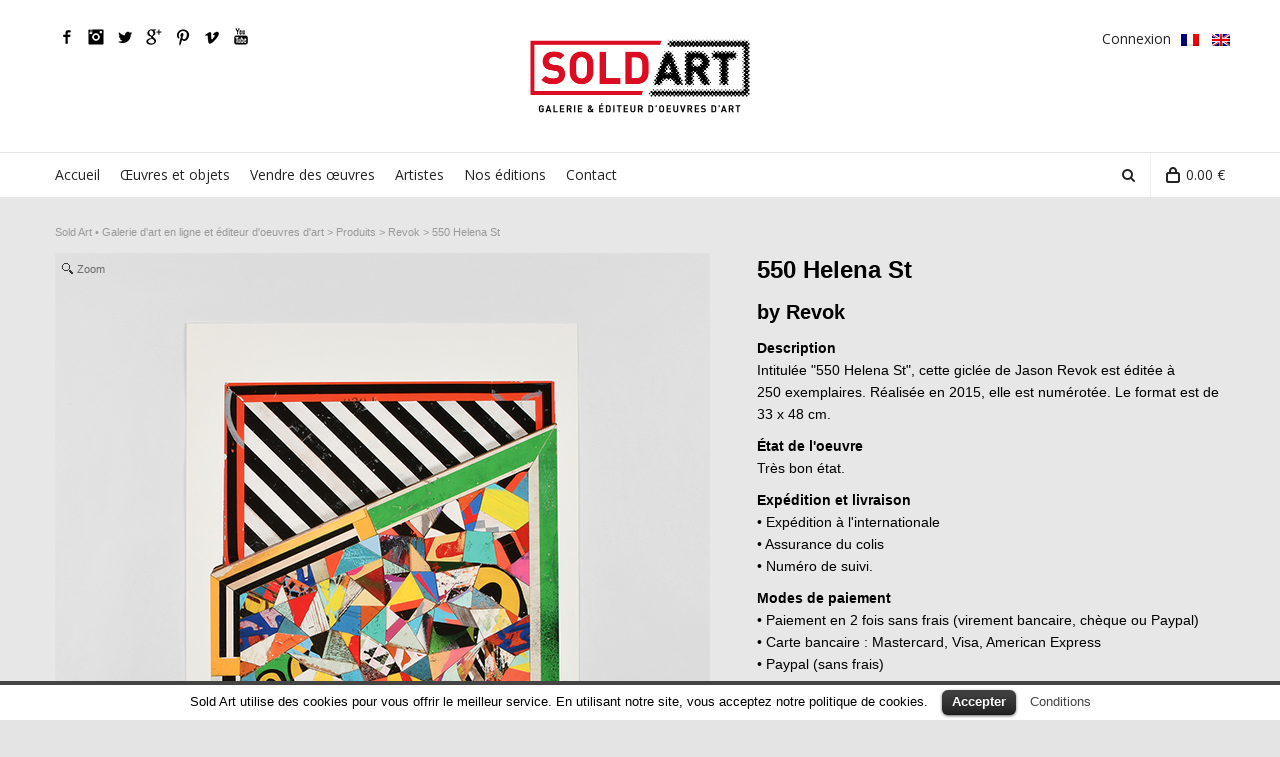

--- FILE ---
content_type: text/html; charset=UTF-8
request_url: https://soldart.com/fr/oeuvres/revok-550-helena-st-art-print/
body_size: 23530
content:

<!DOCTYPE html>

<!--// OPEN HTML //-->
<html lang="fr-FR"
	itemscope 
	itemtype="http://schema.org/Product" 
	prefix="og: http://ogp.me/ns#" >

	<!--// OPEN HEAD //-->
	<head>
				
		<!--// SITE TITLE //-->
		<title>Jason Revok - 550 Helena St - Oeuvre d'art</title>

<link rel="stylesheet" href="https://soldart.com/wp-content/plugins/sitepress-multilingual-cms/res/css/language-selector.css?v=3.2.7" type="text/css" media="all" />
		
		
		<!--// SITE META //-->
		<meta charset="UTF-8" />	
		<meta name="viewport" content="width=device-width, user-scalable=no, initial-scale=1, maximum-scale=1">		
		
		<!--// PINGBACK & FAVICON //-->
		<link rel="pingback" href="https://soldart.com/xmlrpc.php" />
		<link rel="shortcut icon" href="https://soldart.com/wp-content/uploads/2019/08/favicon-sold-art-gallery-fine-art-publisher2.png" />		
						<!--// GOOGLE FONT LOADER //-->
		<script>
			var html = document.getElementsByTagName('html')[0];
			html.className += '  wf-loading';
			setTimeout(function() {
			  html.className = html.className.replace(' wf-loading', '');
			}, 3000);
			
			WebFontConfig = {
			    google: { families: ['Open+Sans:regular',  'Vidaloka'] }
			};
			
			(function() {
				document.getElementsByTagName("html")[0].setAttribute("class","wf-loading")
				//  NEEDED to push the wf-loading class to your head
				document.getElementsByTagName("html")[0].setAttribute("className","wf-loading")
				// for IE…
			
			var wf = document.createElement('script');
				wf.src = ('https:' == document.location.protocol ? 'https' : 'http') +
				 '://ajax.googleapis.com/ajax/libs/webfont/1/webfont.js';
				wf.type = 'text/javascript';
				wf.async = 'false';
				var s = document.getElementsByTagName('script')[0];
				s.parentNode.insertBefore(wf, s);
			})();
		</script>
						
			<!--// LEGACY HTML5 SUPPORT //-->
			<!--[if lt IE 9]>
		<script src="http://html5shim.googlecode.com/svn/trunk/html5.js"></script>
		<script src="https://soldart.com/wp-content/themes/neighborhood/js/excanvas.compiled.js"></script>
		<![endif]-->
		
		<!--// WORDPRESS HEAD HOOK //-->
		    <script>
        writeCookie();
        function writeCookie()
        {
            the_cookie = document.cookie;
            if( the_cookie ){
                if( window.devicePixelRatio >= 2 ){
                    the_cookie = "pixel_ratio="+window.devicePixelRatio+";"+the_cookie;
                    document.cookie = the_cookie;
                    //location = '';
                }
            }
        }
    </script>
        <script type="text/javascript">
            var woocs_drop_down_view = "chosen";
            var woocs_current_currency = {"name":"EUR","rate":1,"symbol":"&euro;","position":"right_space","is_etalon":1,"hide_cents":0,"description":"Euro","flag":"https:\/\/www.soldart.com\/wp-content\/uploads\/2015\/07\/eur.png"};
            var woocs_default_currency = {"name":"EUR","rate":1,"symbol":"&euro;","position":"right_space","is_etalon":1,"hide_cents":0,"description":"Euro","flag":"https:\/\/www.soldart.com\/wp-content\/uploads\/2015\/07\/eur.png"};
            var woocs_array_of_get = '{}';
        
            woocs_array_no_cents = '["JPY","TWD"]';

            var woocs_ajaxurl = "https://soldart.com/wp-admin/admin-ajax.php";
            var woocs_lang_loading = "loading";
        </script>
        
<!-- All in One SEO Pack 2.2.7.6.2 by Michael Torbert of Semper Fi Web Design[211,309] -->
<meta name="description" itemprop="description" content="Intitulée &quot;550 Helena St&quot;, cette giclée de Jason Revok est éditée à 250 exemplaires. Réalisée en 2015, elle est numérotée. Format est de 33 x 48 cm" />

<meta name="keywords" itemprop="keywords" content="revok,550 helena st,revok 550 helena st,1xrun,revok art,revok artiste,revok artistes,revok store,revok shop,revok boutique,revok galerie,revok galerie art,revok galerie dart,revok œuvre art,revok œuvre dart,revok œuvres art,revok œuvre,revok œuvres,revok objet d\'art,revok print,revok prints,revok art print,revok art prints,revok poster,revok posters,revok objet art,revok acheter,revok vendre,revok wikipedia,revok art a vendre,revok vente dart,revok print a vendre,revok prints a vendre,revok peintures a vendre,revok œuvre art a vendre,revok œuvre d\'art à vendre,revok vendre œuvre art en ligne,revok vendre oeuvre d\'art en ligne,revok street art,revok artiste de rue,revok art urbain,revok artiste urbain,revok vente art,revok achat art,revok vendre dart,revok achat art sur internet,revok vente art en ligne,revok valeur de l art,revok prix de lart,revok guide prix valeur art,revok valeur de loeuvre dart,revok estimate,revok estimation œuvre art,revok cote,revok cote artiste,revok cote actuel artiste,revok cote œuvre dart,revok guide des prix,revok enchere,revok maison de vente aux encheres,revok resultat des encheres,revok collectionneur,revok collectionner,revok collectionneur art,revok collectionneur œuvre art,revok passion,revok passion art,revok peintre,revok originale,revok art original,revok œuvre originale,revok lithographie,revok serigraphie,revok dessiner,revok dessin,revok toile,revok peinture,revok sculpture,revok pochoir,revok a acheter,revok a vendre,revok acheter art,revok acheter de lart,revok acheter œuvre art,revok acheter œuvres dart,revok vendre art,revok vendre de lart,revok vendre œuvre art,revok vendre œuvres dart,revok oeuvres a vendre,revok vendre art prints,revok œuvre exclusive,revok oeuvre exclusive à vendre,revok galerie art en ligne,revok galerie en ligne,revok galeriste,revok exposition art,revok exposition dart,revok edition,revok contact,revok photo,revok photo dart,revok photo dartiste,revok photo doeuvre dart,revok video,revok video dart,revok video dartiste,revok video doeuvre dart,revok biographie,revok exposition,revok trouver de l art,revok oeuvre artiste,revok œuvre dart de l artiste,revok trouver œuvre art,revok acquérir art,revok acquérir œuvre art,revok decouvrir art,revok decouvrir œuvre art,revok decouvrir œuvre dart,revok decouvrir artiste,revok artiste talentueux,revok artiste talent,revok artiste creation,revok artiste creatif,revok creation,revok creatif,revok designeur,revok illustrateur,revok illustration,revok artistique,revok artiste peintre,revok sticker,revok stickers,revok atelier,revok atelier artiste,revok studio artiste,revok commencer a collectionner,revok débuter a collectionner,revok commencer a collectionner de l\'art,revok débuter a collectionner de l\'art,revok conseiller artistique,revok passionné d\'art," />

<link rel="canonical" href="https://soldart.com/fr/oeuvres/revok-550-helena-st-art-print/" />
<meta property="og:title" content="Jason Revok - 550 Helena St - Oeuvre d&#039;art numérotée - Print - Edition limitée" />
<meta property="og:type" content="product" />
<meta property="og:url" content="https://soldart.com/fr/oeuvres/revok-550-helena-st-art-print/" />
<meta property="og:image" content="https://soldart.com/wp-content/uploads/2023/03/revok-550-helena-street-heliotrope-foundation-art-print.jpg" />
<meta property="og:site_name" content="Sold Art : galerie d&#039;art en ligne et éditeur d&#039;oeuvres d&#039;art • Online art gallery and fine art publisher" />
<meta property="fb:admins" content="https://www.facebook.com/soldart" />
<meta property="og:description" content="Intitulée &quot;550 Helena St&quot;, cette giclée de Jason Revok est éditée à 250 exemplaires. Réalisée en 2015, elle est numérotée. Le format est de 33 x 48 cm." />
<meta name="twitter:card" content="summary_large_image" />
<meta name="twitter:site" content="@sold_art" />
<meta name="twitter:domain" content="Sold Art - Online art gallery" />
<meta name="twitter:title" content="Jason Revok - 550 Helena St - Oeuvre d&#039;art numérotée - Print - Edition limitée" />
<meta name="twitter:description" content="Intitulée &quot;550 Helena St&quot;, cette giclée de Jason Revok est éditée à 250 exemplaires. Réalisée en 2015, elle est numérotée. Le format est de 33 x 48 cm." />
<meta name="twitter:image" content="https://soldart.com/wp-content/uploads/2023/03/revok-550-helena-street-heliotrope-foundation-art-print.jpg" />
<meta itemprop="image" content="https://soldart.com/wp-content/uploads/2023/03/revok-550-helena-street-heliotrope-foundation-art-print.jpg" />
		<script type="text/javascript">
		  var _gaq = _gaq || [];
		  _gaq.push(['_setAccount', 'UA-44463800-1']);
		  _gaq.push(['_trackPageview']);
		  (function() {
		    var ga = document.createElement('script'); ga.type = 'text/javascript'; ga.async = true;
			ga.src = ('https:' == document.location.protocol ? 'https://ssl' : 'http://www') + '.google-analytics.com/ga.js';
		    var s = document.getElementsByTagName('script')[0]; s.parentNode.insertBefore(ga, s);
		  })();
		</script>
<!-- /all in one seo pack -->
<link rel="alternate" type="application/rss+xml" title="Sold Art • Galerie d&#039;art en ligne et éditeur d&#039;oeuvres d&#039;art &raquo; Flux" href="https://soldart.com/fr/feed/" />
<link rel="alternate" type="application/rss+xml" title="Sold Art • Galerie d&#039;art en ligne et éditeur d&#039;oeuvres d&#039;art &raquo; Flux des commentaires" href="https://soldart.com/fr/comments/feed/" />
		<script type="text/javascript">
			window._wpemojiSettings = {"baseUrl":"https:\/\/s.w.org\/images\/core\/emoji\/72x72\/","ext":".png","source":{"concatemoji":"https:\/\/soldart.com\/wp-includes\/js\/wp-emoji-release.min.js?ver=4.3.20"}};
			!function(a,b,c){function d(a){var c=b.createElement("canvas"),d=c.getContext&&c.getContext("2d");return d&&d.fillText?(d.textBaseline="top",d.font="600 32px Arial","flag"===a?(d.fillText(String.fromCharCode(55356,56812,55356,56807),0,0),c.toDataURL().length>3e3):(d.fillText(String.fromCharCode(55357,56835),0,0),0!==d.getImageData(16,16,1,1).data[0])):!1}function e(a){var c=b.createElement("script");c.src=a,c.type="text/javascript",b.getElementsByTagName("head")[0].appendChild(c)}var f,g;c.supports={simple:d("simple"),flag:d("flag")},c.DOMReady=!1,c.readyCallback=function(){c.DOMReady=!0},c.supports.simple&&c.supports.flag||(g=function(){c.readyCallback()},b.addEventListener?(b.addEventListener("DOMContentLoaded",g,!1),a.addEventListener("load",g,!1)):(a.attachEvent("onload",g),b.attachEvent("onreadystatechange",function(){"complete"===b.readyState&&c.readyCallback()})),f=c.source||{},f.concatemoji?e(f.concatemoji):f.wpemoji&&f.twemoji&&(e(f.twemoji),e(f.wpemoji)))}(window,document,window._wpemojiSettings);
		</script>
		<style type="text/css">
img.wp-smiley,
img.emoji {
	display: inline !important;
	border: none !important;
	box-shadow: none !important;
	height: 1em !important;
	width: 1em !important;
	margin: 0 .07em !important;
	vertical-align: -0.1em !important;
	background: none !important;
	padding: 0 !important;
}
</style>
<link rel='stylesheet' id='contact-form-7-css'  href='https://soldart.com/wp-content/plugins/contact-form-7/includes/css/styles.css?ver=4.3.1' type='text/css' media='all' />
<link rel='stylesheet' id='cookielawinfo-style-css'  href='https://soldart.com/wp-content/plugins/cookie-law-info/css/cli-style.css?ver=1.5.3' type='text/css' media='all' />
<link rel='stylesheet' id='rs-plugin-settings-css'  href='https://soldart.com/wp-content/plugins/revslider/rs-plugin/css/settings.css?rev=4.3.1&#038;ver=4.3.20' type='text/css' media='all' />
<style id='rs-plugin-settings-inline-css' type='text/css'>
.tp-caption a {
color:#ffffff;
text-shadow:none;
-webkit-transition:all 0.2s ease-out;
-moz-transition:all 0.2s ease-out;
-o-transition:all 0.2s ease-out;
-ms-transition:all 0.2s ease-out;
}

.tp-caption a:hover {
color:#ffa902;
}
</style>
<link rel='stylesheet' id='rs-captions-css'  href='https://soldart.com/wp-content/plugins/revslider/rs-plugin/css/dynamic-captions.css?rev=4.3.1&#038;ver=4.3.20' type='text/css' media='all' />
<link rel='stylesheet' id='brands-styles-css'  href='https://soldart.com/wp-content/plugins/woocommerce-brands/assets/css/style.css?ver=4.3.20' type='text/css' media='all' />
<link rel='stylesheet' id='woocommerce-layout-css'  href='//soldart.com/wp-content/plugins/woocommerce/assets/css/woocommerce-layout.css?ver=2.4.8' type='text/css' media='all' />
<link rel='stylesheet' id='woocommerce-smallscreen-css'  href='//soldart.com/wp-content/plugins/woocommerce/assets/css/woocommerce-smallscreen.css?ver=2.4.8' type='text/css' media='only screen and (max-width: 768px)' />
<link rel='stylesheet' id='woocommerce-general-css'  href='//soldart.com/wp-content/plugins/woocommerce/assets/css/woocommerce.css?ver=2.4.8' type='text/css' media='all' />
<link rel='stylesheet' id='wcqi-css-css'  href='https://soldart.com/wp-content/plugins/woocommerce-quantity-increment/assets/css/wc-quantity-increment.css?ver=4.3.20' type='text/css' media='all' />
<link rel='stylesheet' id='wpml-cms-nav-css-css'  href='https://soldart.com/wp-content/plugins/wpml-cms-nav/res/css/navigation.css?ver=1.4.11' type='text/css' media='all' />
<link rel='stylesheet' id='cms-navigation-style-base-css'  href='https://soldart.com/wp-content/plugins/wpml-cms-nav/res/css/cms-navigation-base.css?ver=1.4.11' type='text/css' media='screen' />
<link rel='stylesheet' id='cms-navigation-style-css'  href='https://soldart.com/wp-content/plugins/wpml-cms-nav/res/css/cms-navigation.css?ver=1.4.11' type='text/css' media='screen' />
<link rel='stylesheet' id='bootstrap-css'  href='https://soldart.com/wp-content/themes/neighborhood/css/bootstrap.min.css' type='text/css' media='screen' />
<link rel='stylesheet' id='bootstrap-responsive-css'  href='https://soldart.com/wp-content/themes/neighborhood/css/bootstrap-responsive.min.css' type='text/css' media='screen' />
<link rel='stylesheet' id='fontawesome-css-css'  href='https://soldart.com/wp-content/themes/neighborhood/css/font-awesome.min.css' type='text/css' media='screen' />
<link rel='stylesheet' id='main-css-css'  href='https://soldart.com/wp-content/themes/neighborhood/style.css' type='text/css' media='screen' />
<link rel='stylesheet' id='responsive-css-css'  href='https://soldart.com/wp-content/themes/neighborhood/css/responsive.css' type='text/css' media='screen' />
<link rel='stylesheet' id='chosen-drop-down-css'  href='https://soldart.com/wp-content/plugins/woocommerce-currency-switcher/js/chosen/chosen.min.css?ver=4.3.20' type='text/css' media='all' />
<link rel='stylesheet' id='woocommerce-currency-switcher-css'  href='https://soldart.com/wp-content/plugins/woocommerce-currency-switcher/css/front.css?ver=4.3.20' type='text/css' media='all' />
<script type='text/javascript' src='https://soldart.com/wp-includes/js/jquery/jquery.js?ver=1.11.3'></script>
<script type='text/javascript' src='https://soldart.com/wp-includes/js/jquery/jquery-migrate.min.js?ver=1.2.1'></script>
<script type='text/javascript' src='https://soldart.com/wp-includes/js/jquery/ui/core.min.js?ver=1.11.4'></script>
<script type='text/javascript' src='https://soldart.com/wp-includes/js/jquery/ui/widget.min.js?ver=1.11.4'></script>
<script type='text/javascript' src='https://soldart.com/wp-includes/js/jquery/ui/mouse.min.js?ver=1.11.4'></script>
<script type='text/javascript' src='https://soldart.com/wp-includes/js/jquery/ui/slider.min.js?ver=1.11.4'></script>
<script type='text/javascript' src='https://soldart.com/wp-content/plugins/woocommerce-currency-switcher/js/price-slider.js?ver=4.3.20'></script>
<script type='text/javascript' src='https://soldart.com/wp-content/plugins/cookie-law-info/js/cookielawinfo.js?ver=1.5.3'></script>
<script type='text/javascript' src='https://soldart.com/wp-content/plugins/revslider/rs-plugin/js/jquery.themepunch.plugins.min.js?rev=4.3.1&#038;ver=4.3.20'></script>
<script type='text/javascript' src='https://soldart.com/wp-content/plugins/revslider/rs-plugin/js/jquery.themepunch.revolution.min.js?rev=4.3.1&#038;ver=4.3.20'></script>
<script type='text/javascript' src='https://soldart.com/wp-content/plugins/woocommerce-quantity-increment/assets/js/wc-quantity-increment.min.js?ver=4.3.20'></script>
<script type='text/javascript' src='https://soldart.com/wp-content/plugins/woocommerce-currency-switcher/js/chosen/chosen.jquery.min.js?ver=4.3.20'></script>
<script type='text/javascript' src='https://soldart.com/wp-content/plugins/woocommerce-currency-switcher/js/front.js?ver=4.3.20'></script>
<script type='text/javascript' src='https://soldart.com/wp-content/plugins/sitepress-multilingual-cms/res/js/jquery.cookie.js?ver=3.2.7'></script>
<script type='text/javascript'>
/* <![CDATA[ */
var wpml_browser_redirect_params = {"pageLanguage":"fr","languageUrls":{"en_US":"https:\/\/soldart.com\/shop\/revok-550-helena-st-art-print\/","en":"https:\/\/soldart.com\/shop\/revok-550-helena-st-art-print\/","US":"https:\/\/soldart.com\/shop\/revok-550-helena-st-art-print\/","fr_FR":"https:\/\/soldart.com\/fr\/oeuvres\/revok-550-helena-st-art-print\/","fr":"https:\/\/soldart.com\/fr\/oeuvres\/revok-550-helena-st-art-print\/","FR":"https:\/\/soldart.com\/fr\/oeuvres\/revok-550-helena-st-art-print\/"},"cookie":{"name":"_icl_visitor_lang_js","domain":"soldart.com","path":"\/","expiration":24}};
/* ]]> */
</script>
<script type='text/javascript' src='https://soldart.com/wp-content/plugins/sitepress-multilingual-cms/res/js/browser-redirect.js?ver=3.2.7'></script>
<link rel='prev' title='Blot (Magenta)' href='https://soldart.com/fr/oeuvres/pose-blot-magenta-art-print-msk/' />
<link rel='next' title='Speed balls' href='https://soldart.com/fr/oeuvres/invader-speed-balls-franck-slama-invasion-2012/' />

<link rel='shortlink' href='https://soldart.com/fr/?p=27776' />
<meta name="generator" content="WPML ver:3.2.7 stt:1,4;" />
<link rel="alternate" hreflang="en-US" href="https://soldart.com/shop/revok-550-helena-st-art-print/" />
<link rel="alternate" hreflang="fr-FR" href="https://soldart.com/fr/oeuvres/revok-550-helena-st-art-print/" />
<link rel="alternate" type="application/rss+xml"  title="Nouveaux produits" href="https://soldart.com/fr/oeuvres/feed/" /><script type="text/javascript">
  var __lc = {};
  __lc.license = 7529661;

  (function() {
    var lc = document.createElement('script'); lc.type = 'text/javascript'; lc.async = true;
    lc.src = ('https:' == document.location.protocol ? 'https://' : 'http://') + 'cdn.livechatinc.com/tracking.js';
    var s = document.getElementsByTagName('script')[0]; s.parentNode.insertBefore(lc, s);
  })();
</script>
<style type="text/css">#lang_sel_list a.lang_sel_sel, #lang_sel_list a.lang_sel_sel:visited{color:#444444;}#lang_sel_list a:hover, #lang_sel_list a.lang_sel_sel:hover{color:#000000;}#lang_sel_list a.lang_sel_sel, #lang_sel_list a.lang_sel_sel:visited{background-color:#ffffff;}#lang_sel_list a.lang_sel_sel:hover{background-color:#eeeeee;}#lang_sel_list ul a.lang_sel_other, #lang_sel_list ul a.lang_sel_other:visited{color:#444444;}#lang_sel_list ul a.lang_sel_other:hover{color:#000000;}#lang_sel_list ul a.lang_sel_other, #lang_sel li ul a:link, #lang_sel_list ul a.lang_sel_other:visited{background-color:#ffffff;}#lang_sel_list ul a.lang_sel_other:hover{background-color:#eeeeee;}#lang_sel_list a, #lang_sel_list a:visited{border-color:#cdcdcd;} #lang_sel_list  ul{border-top:1px solid #cdcdcd;}</style>
			<script type="text/javascript">
			var ajaxurl = 'https://soldart.com/wp-admin/admin-ajax.php';
			</script>
		<style type="text/css">
/*========== Web Font Styles ==========*/
body, h6, #sidebar .widget-heading h3, #header-search input, .header-items h3.phone-number, .related-wrap h4, #comments-list > h3, .item-heading h1, .sf-button, button, input[type="submit"], input[type="email"], input[type="reset"], input[type="button"], .spb_accordion_section h3, #header-login input, #mobile-navigation > div, .search-form input, input, button, select, textarea {font-family: "Tahoma", Arial, Helvetica, Tahoma, sans-serif;}
h1, h2, h3, h4, h5, .custom-caption p, span.dropcap1, span.dropcap2, span.dropcap3, span.dropcap4, .spb_call_text, .impact-text, .testimonial-text, .header-advert {font-family: "Helvetica", Arial, Helvetica, Tahoma, sans-serif;}
nav .menu li {font-family: "Helvetica", Arial, Helvetica, Tahoma, sans-serif;}
body, p, .masonry-items .blog-item .quote-excerpt, #commentform label, .contact-form label {font-size: 14px;line-height: 22px;}
h1, .spb_impact_text .spb_call_text, .impact-text {font-size: 24px;line-height: 34px;}
h2 {font-size: 20px;line-height: 30px;}
h3 {font-size: 18px;line-height: 24px;}
h4, .body-content.quote, #respond-wrap h3 {font-size: 16px;line-height: 20px;}
h5 {font-size: 14px;line-height: 18px;}
h6 {font-size: 12px;line-height: 16px;}
nav .menu li {font-size: 14px;}

/*========== Accent Styles ==========*/
::selection, ::-moz-selection {background-color: #000000; color: #fff;}
.recent-post figure, span.highlighted, span.dropcap4, .loved-item:hover .loved-count, .flickr-widget li, .portfolio-grid li, .wpcf7 input.wpcf7-submit[type="submit"], .woocommerce-page nav.woocommerce-pagination ul li span.current, .woocommerce nav.woocommerce-pagination ul li span.current, figcaption .product-added, .woocommerce .wc-new-badge, .yith-wcwl-wishlistexistsbrowse a, .yith-wcwl-wishlistaddedbrowse a, .woocommerce .widget_layered_nav ul li.chosen > *, .woocommerce .widget_layered_nav_filters ul li a {background-color: #000000!important; color: #ffffff;}
.sf-button.accent {background-color: #000000!important;}
a:hover, #sidebar a:hover, .pagination-wrap a:hover, .carousel-nav a:hover, .portfolio-pagination div:hover > i, #footer a:hover, #copyright a, .beam-me-up a:hover span, .portfolio-item .portfolio-item-permalink, .read-more-link, .blog-item .read-more, .blog-item-details a, .author-link, .comment-meta .edit-link a, .comment-meta .comment-reply a, #reply-title small a, ul.member-contact, ul.member-contact li a, #respond .form-submit input:hover, span.dropcap2, .spb_divider.go_to_top a, love-it-wrapper:hover .love-it, .love-it-wrapper:hover span, .love-it-wrapper .loved, .comments-likes a:hover i, .comments-likes .love-it-wrapper:hover a i, .comments-likes a:hover span, .love-it-wrapper:hover a i, .item-link:hover, #header-translation p a, #swift-slider .flex-caption-large h1 a:hover, .wooslider .slide-title a:hover, .caption-details-inner .details span > a, .caption-details-inner .chart span, .caption-details-inner .chart i, #swift-slider .flex-caption-large .chart i, #breadcrumbs a:hover, .ui-widget-content a:hover, .woocommerce form.cart button.single_add_to_cart_button:hover, .yith-wcwl-add-button a:hover, #product-img-slider li a.zoom:hover, .woocommerce .star-rating span, .mobile-search-link.active {color: #000000;}
.carousel-wrap > a:hover, .ajax-search-results .all-results:hover, .search-result h5 a:hover {color: #000000!important;}
.comments-likes a:hover span, .comments-likes a:hover i {color: #000000!important;}
.read-more i:before, .read-more em:before {color: #000000;}
.bypostauthor .comment-wrap .comment-avatar,.search-form input:focus,.wpcf7 input[type="text"]:focus,.wpcf7 textarea:focus {border-color: #000000!important;}
nav .menu ul li:first-child:after,.navigation a:hover > .nav-text {border-bottom-color: #000000;}
nav .menu ul ul li:first-child:after {border-right-color: #000000;}
.spb_impact_text .spb_button span {color: #fff;}
article.type-post #respond .form-submit input#submit {background-color: #2e2e36;}
.woocommerce .free-badge {background-color: #2e2e36; color: #ffffff;}

/*========== Main Styles ==========*/
body {color: #444444;}
.pagination-wrap a, .search-pagination a {color: #444444;}
body {background-color: #e4e4e4;}
#main-container, .tm-toggle-button-wrap a {background-color: #e7e7e7;}
a, .ui-widget-content a {color: #333333;}
.pagination-wrap li span.current, .pagination-wrap li a:hover {color: #ffffff;background: #000000;border-color: #000000;}
.pagination-wrap li a, .pagination-wrap li span.expand {color: #444444;border-color: #e4e4e4;}
.pagination-wrap li a, .pagination-wrap li span {background-color: #e7e7e7;}
input[type="text"], input[type="password"], input[type="email"], textarea, select {border-color: #e4e4e4;background: #f7f7f7;}
textarea:focus, input:focus {border-color: #999!important;}
.modal-header {background: #f7f7f7;}

/*========== Header Styles ==========*/
#super-search .search-options .ss-dropdown > span, #super-search .search-options input {color: #000000; border-bottom-color: #000000;}
#super-search .search-options .ss-dropdown ul li.selected .icon-ok { color: #000000;}
#super-search-go:hover, #super-search-close:hover { background-color: #000000; border-color: #000000; color: #ffffff;}
#top-bar {background: #252525; color: #999999;}
#top-bar .tb-welcome {border-color: #444444;}
#top-bar a {color: #ffffff;}
#top-bar .menu li {border-left-color: #444444; border-right-color: #444444;}
#top-bar .menu > li > a, #top-bar .menu > li.parent:after {color: #ffffff;}
#top-bar .menu > li > a:hover, #top-bar a:hover {color: #777777;}
#top-bar .show-menu {background-color: #444444;color: #2e2e36;}
#header-languages .current-language {background: #222222; color: #ffffff;}
#header-section:before, #mini-header {background-color: #ffffff;background: -webkit-gradient(linear, 0% 0%, 0% 100%, from(#ffffff), to(#ffffff));background: -webkit-linear-gradient(top, #ffffff, #ffffff);background: -moz-linear-gradient(top, #ffffff, #ffffff);background: -ms-linear-gradient(top, #ffffff, #ffffff);background: -o-linear-gradient(top, #ffffff, #ffffff);}
#logo img {padding-top: 0px;padding-bottom: 0px;}
#logo img, #logo img.retina {width: 250px;}
#header-section:before {opacity: 1;}
#header-section .header-menu .menu li, #mini-header .header-right nav .menu li {border-left-color: #e4e4e4;}
#header-section > #main-nav {border-top-color: #e4e4e4;}
#nav-section, #main-navigation {margin-top: 0px;}
.page-content {border-bottom-color: #e4e4e4;}

/*========== Navigation Styles ==========*/
#nav-pointer {background-color: #222222;}
.show-menu {background-color: #2e2e36;color: #ffffff;}
nav .menu > li:before {background: #222222;}
nav .menu .sub-menu .parent > a:after {border-left-color: #222222;}
nav .menu ul.sub-menu {background-color: #FFFFFF;}
nav .menu ul.sub-menu li {border-bottom-color: #f0f0f0;border-bottom-style: solid;}
nav .menu > li a, #menubar-controls a {color: #252525;}
nav .menu > li:hover > a {color: #222222;}
nav .menu ul.sub-menu li > a, #top-bar nav .menu ul li > a {color: #666666;}
nav .menu ul.sub-menu li:hover > a {color: #ffffff!important; background: #222222;}
nav .menu li.parent > a:after, nav .menu li.parent > a:after:hover {color: #aaa;}
nav .menu li.current-menu-ancestor > a, nav .menu li.current-menu-item > a {color: #222222;}
nav .menu ul li.current-menu-ancestor > a, nav .menu ul li.current-menu-item > a {color: #ffffff; background: #222222;}
#main-nav .header-right ul.menu > li, .wishlist-item {border-left-color: #f0f0f0;}
#nav-search, #mini-search {background: #252525;}
#nav-search a, #mini-search a {color: #999999;}
.bag-header, .bag-product, .bag-empty, .wishlist-empty {border-color: #f0f0f0;}
.bag-buttons a {background-color: #f0f0f0; color: #252525;}
.bag-buttons a.checkout-button, .bag-buttons a.create-account-button, .woocommerce input.button.alt, .woocommerce .alt-button, .woocommerce button.button.alt {background: #2e2e36; color: #ffffff;}
.bag-buttons a:hover, .woocommerce .button.update-cart-button:hover {background: #000000; color: #ffffff;}
.bag-buttons a.checkout-button:hover, .woocommerce input.button.alt:hover, .woocommerce .alt-button:hover, .woocommerce button.button.alt:hover {background: #000000; color: #ffffff;}
.shopping-bag:before, nav .menu ul.sub-menu li:first-child:before {border-bottom-color: #222222;}

/*========== Page Heading Styles ==========*/
#promo-bar {background-color: #ef3f32;}
#promo-bar * {color: #ffffff;}

/*========== Page Heading Styles ==========*/
.page-heading {background-color: #f7f7f7;border-bottom-color: #e4e4e4;}
.page-heading h1, .page-heading h3 {color: #222222;}
#breadcrumbs {background: #e7e7e7;}
#breadcrumbs {color: #999999;}
#breadcrumbs a, #breadcrumb i {color: #999999;}

/*========== Body Styles ==========*/
body, input[type="text"], input[type="password"], input[type="email"], textarea, select {color: #444444;}
h1, h1 a {color: #000000;}
h2, h2 a {color: #000000;}
h3, h3 a {color: #000000;}
h4, h4 a, .carousel-wrap > a {color: #000000;}
h5, h5 a {color: #000000;}
h6, h6 a {color: #000000;}
.spb_impact_text .spb_call_text, .impact-text {color: #000000;}
.read-more i, .read-more em {color: transparent;}

/*========== Content Styles ==========*/
.pb-border-bottom, .pb-border-top {border-color: #e4e4e4;}
#swift-slider ul.slides {background: #2e2e36;}
#swift-slider .flex-caption .flex-caption-headline {background: #e7e7e7;}
#swift-slider .flex-caption .flex-caption-details .caption-details-inner {background: #e7e7e7; border-bottom: #e4e4e4}
#swift-slider .flex-caption-large, #swift-slider .flex-caption-large h1 a {color: #ffffff;}
#swift-slider .flex-caption h4 i {line-height: 20px;}
#swift-slider .flex-caption-large .comment-chart i {color: #ffffff;}
#swift-slider .flex-caption-large .loveit-chart span {color: #000000;}
#swift-slider .flex-caption-large a {color: #000000;}
#swift-slider .flex-caption .comment-chart i, #swift-slider .flex-caption .comment-chart span {color: #2e2e36;}
figure .overlay {background-color: #000000;color: #fff;}
.overlay .thumb-info h4 {color: #fff;}
figure:hover .overlay {box-shadow: inset 0 0 0 500px #000000;}
h4.spb_heading span, h4.lined-heading span {background: #e7e7e7}
.spb_parallax_asset h4.spb_heading {border-bottom-color: #000000}
.carousel-wrap a.prev, .carousel-wrap a.next {background: #2e2e36; color: #ffffff!important;}
.carousel-wrap a.prev:hover, .carousel-wrap a.next:hover {color: #000000!important;}

/*========== Sidebar Styles ==========*/
.sidebar .widget-heading h4 {color: #000000;}
.sidebar .widget-heading h4 span {background: #e7e7e7;}
.widget ul li {border-color: #e4e4e4;}
.widget_search form input {background: #f7f7f7;}
.widget .wp-tag-cloud li a {border-color: #e4e4e4;}
.widget .tagcloud a:hover, .widget ul.wp-tag-cloud li:hover > a {background: #000000; color: #ffffff;}
.loved-item .loved-count {color: #ffffff;background: #2e2e36;}
.subscribers-list li > a.social-circle {color: #ffffff;background: #2e2e36;}
.subscribers-list li:hover > a.social-circle {color: #fbfbfb;background: #000000;}
.sidebar .widget_categories ul > li a, .sidebar .widget_archive ul > li a, .sidebar .widget_nav_menu ul > li a, .sidebar .widget_meta ul > li a, .sidebar .widget_recent_entries ul > li, .widget_product_categories ul > li a, .widget_layered_nav ul > li a {color: #333333;}
.sidebar .widget_categories ul > li a:hover, .sidebar .widget_archive ul > li a:hover, .sidebar .widget_nav_menu ul > li a:hover, .widget_nav_menu ul > li.current-menu-item a, .sidebar .widget_meta ul > li a:hover, .sidebar .widget_recent_entries ul > li a:hover, .widget_product_categories ul > li a:hover, .widget_layered_nav ul > li a:hover {color: #000000;}
#calendar_wrap caption {border-bottom-color: #2e2e36;}
.sidebar .widget_calendar tbody tr > td a {color: #ffffff;background-color: #2e2e36;}
.sidebar .widget_calendar tbody tr > td a:hover {background-color: #000000;}
.sidebar .widget_calendar tfoot a {color: #2e2e36;}
.sidebar .widget_calendar tfoot a:hover {color: #000000;}
.widget_calendar #calendar_wrap, .widget_calendar th, .widget_calendar tbody tr > td, .widget_calendar tbody tr > td.pad {border-color: #e4e4e4;}
.widget_sf_infocus_widget .infocus-item h5 a {color: #2e2e36;}
.widget_sf_infocus_widget .infocus-item h5 a:hover {color: #000000;}
.sidebar .widget hr {border-color: #e4e4e4;}

/*========== Portfolio Styles ==========*/
.filter-wrap .select:after {background: #e7e7e7;}
.filter-wrap ul li a {color: #ffffff;}
.filter-wrap ul li a:hover {color: #000000;}
.filter-wrap ul li.selected a {color: #ffffff;background: #000000;}
.filter-slide-wrap {background-color: #222;}
.portfolio-item {border-bottom-color: #e4e4e4;}
.masonry-items .portfolio-item-details {border-color: #e4e4e4;background: #f7f7f7;}
.spb_portfolio_carousel_widget .portfolio-item {background: #e7e7e7;}
.spb_portfolio_carousel_widget .portfolio-item h4.portfolio-item-title a > i {line-height: 20px;}
.masonry-items .blog-item .blog-details-wrap:before {background-color: #f7f7f7;}
.masonry-items .portfolio-item figure {border-color: #e4e4e4;}
.portfolio-details-wrap span span {color: #666;}
.share-links > a:hover {color: #000000;}

/*========== Blog Styles ==========*/
.blog-aux-options li a, .blog-aux-options li form input {background: #f7f7f7;}
.blog-aux-options li.selected a {background: #000000;color: #ffffff;}
.blog-filter-wrap .aux-list li:hover {border-bottom-color: transparent;}
.blog-filter-wrap .aux-list li:hover a {color: #ffffff;background: #000000;}
.blog-item {border-color: #e4e4e4;}
.standard-post-details .standard-post-author {border-color: #e4e4e4;}
.masonry-items .blog-item {background: #f7f7f7;}
.mini-items .blog-item-details, .author-info-wrap, .related-wrap, .tags-link-wrap, .comment .comment-wrap, .share-links, .single-portfolio .share-links, .single .pagination-wrap {border-color: #e4e4e4;}
.related-wrap h4, #comments-list h4, #respond-wrap h3 {border-bottom-color: #000000;}
.related-item figure {background-color: #2e2e36;}
.search-item-img .img-holder {background: #f7f7f7;border-color:#e4e4e4;}.required {color: #ee3c59;}
article.type-post #respond .form-submit input#submit {color: #fff;}
.comments-likes a i, .comments-likes a span, .comments-likes .love-it-wrapper a i {color: #444444;}
#respond .form-submit input:hover {color: #fff!important;}
.recent-post {background: #e7e7e7;}
.recent-post .post-item-details {border-top-color: #e4e4e4;color: #e4e4e4;}
.post-item-details span, .post-item-details a, .post-item-details .comments-likes a i, .post-item-details .comments-likes a span {color: #999;}

/*========== Shortcode Styles ==========*/
.sf-button.accent {color: #fff;}
a.sf-button:hover, #footer a.sf-button:hover {background-image: none;color: #fff!important;}
a.sf-button.green:hover, a.sf-button.lightgrey:hover, a.sf-button.limegreen:hover {color: #111!important;}
a.sf-button.white:hover {color: #000000!important;}
.wpcf7 input.wpcf7-submit[type="submit"] {color: #fff;}
.sf-icon {color: #000000;}
.sf-icon-cont {background-color: #B4E5F8;}
span.dropcap3 {background: #000;color: #fff;}
span.dropcap4 {color: #fff;}
.spb_divider, .spb_divider.go_to_top_icon1, .spb_divider.go_to_top_icon2, .testimonials > li, .jobs > li, .spb_impact_text, .tm-toggle-button-wrap, .tm-toggle-button-wrap a, .portfolio-details-wrap, .spb_divider.go_to_top a {border-color: #e4e4e4;}
.spb_divider.go_to_top_icon1 a, .spb_divider.go_to_top_icon2 a {background: #e7e7e7;}
.spb_tabs .ui-tabs .ui-tabs-panel, .spb_content_element .ui-tabs .ui-tabs-nav, .ui-tabs .ui-tabs-nav li {border-color: #e4e4e4;}
.spb_accordion_section, .spb_tabs .ui-tabs .ui-tabs-panel, .spb_accordion .spb_accordion_section, .spb_accordion_section .ui-accordion-content, .spb_accordion .spb_accordion_section > h3.ui-state-active a, .ui-tabs .ui-tabs-nav li.ui-tabs-active a {background: #e7e7e7!important;}
.spb_tabs .nav-tabs li a {border-color: #e4e4e4;}
.spb_tabs .nav-tabs li.active a {border-bottom-color: transparent;}
.spb_tour .ui-tabs .ui-tabs-nav li a {border-color: #e4e4e4;}
.spb_tour.span3 .ui-tabs .ui-tabs-nav li {border-color: #e4e4e4!important;}
.ui-accordion h3.ui-accordion-header .ui-icon {color: #444444;}
.ui-accordion h3.ui-accordion-header.ui-state-active .ui-icon, .ui-accordion h3.ui-accordion-header.ui-state-active:hover .ui-icon {color: #000000;}
blockquote.pullquote {border-color: #e4e4e4;}
.borderframe img {border-color: #eeeeee;}
.labelled-pricing-table .column-highlight {background-color: #fff;}
.labelled-pricing-table .pricing-table-label-row, .labelled-pricing-table .pricing-table-row {background: #eeeeee;}
.labelled-pricing-table .alt-row {background: #f7f7f7;}
.labelled-pricing-table .pricing-table-price {background: #999999;}
.labelled-pricing-table .pricing-table-package {background: #bbbbbb;}
.labelled-pricing-table .lpt-button-wrap {background: #e4e4e4;}
.labelled-pricing-table .lpt-button-wrap a.accent {background: #222!important;}
.labelled-pricing-table .column-highlight .lpt-button-wrap {background: transparent!important;}
.labelled-pricing-table .column-highlight .lpt-button-wrap a.accent {background: #000000!important;}
.column-highlight .pricing-table-price {color: #fff;background: #00AEEF;border-bottom-color: #00AEEF;}
.column-highlight .pricing-table-package {background: #B4E5F8;}
.column-highlight .pricing-table-details {background: #E1F3FA;}
.spb_box_text.coloured .box-content-wrap {background: #fb3c2d;color: #fff;}
.spb_box_text.whitestroke .box-content-wrap {background-color: #fff;border-color: #e4e4e4;}
.client-item figure {border-color: #e4e4e4;}
.client-item figure:hover {border-color: #333;}
ul.member-contact li a:hover {color: #333;}
.testimonials.carousel-items li {border-color: #e4e4e4;}
.testimonials.carousel-items li:after {border-left-color: #e4e4e4;border-top-color: #e4e4e4;}
.team-member .team-member-bio {border-bottom-color: #e4e4e4;}
.horizontal-break {background-color: #e4e4e4;}
.progress .bar {background-color: #000000;}
.progress.standard .bar {background: #000000;}

/*========== Footer Styles ==========*/
#footer {background: #252525;}
#footer, #footer p {color: #d3d3d3;}
#footer h4 {color: #d3d3d3;}
#footer h4:before {border-color: #939393;}
#footer h4 span {background: #252525;}
#footer a {color: #d3d3d3;}
#footer .widget ul li, #footer .widget_categories ul, #footer .widget_archive ul, #footer .widget_nav_menu ul, #footer .widget_recent_comments ul, #footer .widget_meta ul, #footer .widget_recent_entries ul, #footer .widget_product_categories ul {border-color: #939393;}
#copyright {background-color: #000000;border-top-color: #939393;}
#copyright p {color: #939393;}
#copyright a {color: #939393;}
#copyright a:hover {color: #000000;}
#footer .widget_calendar #calendar_wrap, #footer .widget_calendar th, #footer .widget_calendar tbody tr > td, #footer .widget_calendar tbody tr > td.pad {border-color: #939393;}
.widget input[type="email"] {background: #f7f7f7; color: #999}
#footer .widget hr {border-color: #939393;}

/*========== WooCommerce Styles ==========*/
.woocommerce nav.woocommerce-pagination, .woocommerce #content nav.woocommerce-pagination, .woocommerce-page nav.woocommerce-pagination, .woocommerce-page #content nav.woocommerce-pagination, .modal-body .comment-form-rating, .woocommerce form .form-row input.input-text, ul.checkout-process, #billing .proceed, ul.my-account-nav > li, .woocommerce #payment, .woocommerce-checkout p.thank-you, .woocommerce .order_details, .woocommerce-page .order_details, .review-order-wrap { border-color: #e4e4e4 ;}
.woocommerce-account p.myaccount_address, .woocommerce-account .page-content h2, p.no-items, #payment_heading {border-bottom-color: #e4e4e4;}
.woocommerce .products ul, .woocommerce ul.products, .woocommerce-page .products ul, .woocommerce-page ul.products, p.no-items {border-top-color: #e4e4e4;}
.woocommerce-ordering .woo-select, .variations_form .woo-select, .add_review a, .woocommerce .quantity, .woocommerce-page .quantity, .woocommerce .coupon input.apply-coupon, .woocommerce table.shop_table tr td.product-remove .remove, .woocommerce .button.update-cart-button, .shipping-calculator-form .woo-select, .woocommerce .shipping-calculator-form .update-totals-button button, .woocommerce #billing_country_field .woo-select, .woocommerce #shipping_country_field .woo-select, .woocommerce #review_form #respond .form-submit input, .woocommerce form .form-row input.input-text, .woocommerce table.my_account_orders .order-actions .button, .woocommerce #payment div.payment_box, .woocommerce .widget_price_filter .price_slider_amount .button, .woocommerce.widget .buttons a, .woocommerce input[name="apply_coupon"] {background: #f7f7f7; color: #2e2e36}
.woocommerce-page nav.woocommerce-pagination ul li span.current, .woocommerce nav.woocommerce-pagination ul li span.current { color: #ffffff;}
li.product figcaption a.product-added {color: #ffffff;}
.woocommerce ul.products li.product figure figcaption .shop-actions > a, .woocommerce ul.products li.product figure figcaption .shop-actions > a.product-added:hover {color: #ffffff;}
.woocommerce ul.products li.product figure figcaption .shop-actions > a:hover {color: #000000;}
.woocommerce ul.products li.product figure figcaption, .yith-wcwl-add-to-wishlist, .yith-wcwl-add-button a, .woocommerce #account_details .login form p.form-row input[type="submit"], .my-account-login-wrap .login-wrap form.login p.form-row input[type="submit"], .woocommerce .my-account-login-wrap form input[type="submit"], .lost_reset_password p.form-row input[type="submit"], .track_order p.form-row input[type="submit"], .change_password_form p input[type="submit"], .woocommerce .wishlist_table tr td.product-add-to-cart a, .woocommerce input.button[name="save_address"], .woocommerce .woocommerce-message a.button, ul.products li.product a.quick-view-button, #login-form .modal-body form.login p.form-row input[type="submit"], .woocommerce input[name="save_account_details"], .login p.form-row input[type="submit"] { background: #2e2e36; color: #ffffff ;}
.woocommerce form.cart button.single_add_to_cart_button, .woocommerce p.cart a.single_add_to_cart_button { background: #2e2e36!important; color: #ffffff ;}
.woocommerce p.cart a.single_add_to_cart_button:hover {background: #2e2e36; color: #000000 ;}
.woocommerce table.shop_table tr td.product-remove .remove:hover, .woocommerce .coupon input.apply-coupon:hover, .woocommerce .shipping-calculator-form .update-totals-button button:hover, .woocommerce .quantity .plus:hover, .woocommerce .quantity .minus:hover, .add_review a:hover, .woocommerce #review_form #respond .form-submit input:hover, .lost_reset_password p.form-row input[type="submit"]:hover, .track_order p.form-row input[type="submit"]:hover, .change_password_form p input[type="submit"]:hover, .woocommerce table.my_account_orders .order-actions .button:hover, .woocommerce .widget_price_filter .price_slider_amount .button:hover, .woocommerce.widget .buttons a:hover, .woocommerce .wishlist_table tr td.product-add-to-cart a:hover, .woocommerce input.button[name="save_address"]:hover, #login-form .modal-body form.login p.form-row input[type="submit"]:hover, .woocommerce input[name="save_account_details"]:hover, .woocommerce input[name="apply_coupon"]:hover, .login p.form-row input[type="submit"]:hover {background: #000000; color: #ffffff;}
.woocommerce #account_details .login, .woocommerce #account_details .login h4.lined-heading span, .my-account-login-wrap .login-wrap, .my-account-login-wrap .login-wrap h4.lined-heading span, .woocommerce div.product form.cart table div.quantity {background: #f7f7f7;}
.woocommerce .help-bar ul li a:hover, .woocommerce .continue-shopping:hover, .woocommerce .address .edit-address:hover, .my_account_orders td.order-number a:hover, .product_meta a.inline:hover { border-bottom-color: #000000;}
.woocommerce .order-info, .woocommerce .order-info mark {background: #000000; color: #ffffff;}
.woocommerce #payment div.payment_box:after {border-bottom-color: #f7f7f7;}
.woocommerce .widget_price_filter .price_slider_wrapper .ui-widget-content {background: #e4e4e4;}
.woocommerce .widget_price_filter .ui-slider-horizontal .ui-slider-range {background: #f7f7f7;}
.yith-wcwl-wishlistexistsbrowse a:hover, .yith-wcwl-wishlistaddedbrowse a:hover {color: #ffffff;}
.woocommerce ul.products li.product .price, .woocommerce div.product p.price {color: #444444;}

/*========== Asset Background Styles ==========*/
.alt-bg {border-color: #e4e4e4;}
.alt-bg.alt-one {background-color: #ffffff;}
.alt-bg.alt-one, .alt-bg.alt-one h1, .alt-bg.alt-one h2, .alt-bg.alt-one h3, .alt-bg.alt-one h3, .alt-bg.alt-one h4, .alt-bg.alt-one h5, .alt-bg.alt-one h6, .alt-one .carousel-wrap > a {color: #222222;}
.alt-one.full-width-text:after {border-top-color:#ffffff;}
.alt-one h4.spb_text_heading, .alt-one h4.spb_heading {border-bottom-color:#222222;}
.alt-bg.alt-two {background-color: #FFFFFF;}
.alt-bg.alt-two, .alt-bg.alt-two h1, .alt-bg.alt-two h2, .alt-bg.alt-two h3, .alt-bg.alt-two h3, .alt-bg.alt-two h4, .alt-bg.alt-two h5, .alt-bg.alt-two h6, .alt-two .carousel-wrap > a {color: #222222;}
.alt-two.full-width-text:after {border-top-color:#FFFFFF;}
.alt-two h4.spb_text_heading, .alt-two h4.spb_heading {border-bottom-color:#222222;}
.alt-bg.alt-three {background-color: #FFFFFF;}
.alt-bg.alt-three, .alt-bg.alt-three h1, .alt-bg.alt-three h2, .alt-bg.alt-three h3, .alt-bg.alt-three h3, .alt-bg.alt-three h4, .alt-bg.alt-three h5, .alt-bg.alt-three h6, .alt-three .carousel-wrap > a {color: #222222;}
.alt-three.full-width-text:after {border-top-color:#FFFFFF;}
.alt-three h4.spb_text_heading, .alt-three h4.spb_heading {border-bottom-color:#222222;}
.alt-bg.alt-four {background-color: #FFFFFF;}
.alt-bg.alt-four, .alt-bg.alt-four h1, .alt-bg.alt-four h2, .alt-bg.alt-four h3, .alt-bg.alt-four h3, .alt-bg.alt-four h4, .alt-bg.alt-four h5, .alt-bg.alt-four h6, .alt-four .carousel-wrap > a {color: #222222;}
.alt-four.full-width-text:after {border-top-color:#FFFFFF;}
.alt-four h4.spb_text_heading, .alt-four h4.spb_heading {border-bottom-color:#222222;}
.alt-bg.alt-five {background-color: #FFFFFF;}
.alt-bg.alt-five, .alt-bg.alt-five h1, .alt-bg.alt-five h2, .alt-bg.alt-five h3, .alt-bg.alt-five h3, .alt-bg.alt-five h4, .alt-bg.alt-five h5, .alt-bg.alt-five h6, .alt-five .carousel-wrap > a {color: #222222;}
.alt-five.full-width-text:after {border-top-color:#FFFFFF;}
.alt-five h4.spb_text_heading, .alt-five h4.spb_heading {border-bottom-color:#222222;}
.alt-bg.alt-six {background-color: #FFFFFF;}
.alt-bg.alt-six, .alt-bg.alt-six h1, .alt-bg.alt-six h2, .alt-bg.alt-six h3, .alt-bg.alt-six h3, .alt-bg.alt-six h4, .alt-bg.alt-six h5, .alt-bg.alt-six h6, .alt-six .carousel-wrap > a {color: #222222;}
.alt-six.full-width-text:after {border-top-color:#FFFFFF;}
.alt-six h4.spb_text_heading, .alt-six h4.spb_heading {border-bottom-color:#222222;}
.alt-bg.alt-seven {background-color: #FFFFFF;}
.alt-bg.alt-seven, .alt-bg.alt-seven h1, .alt-bg.alt-seven h2, .alt-bg.alt-seven h3, .alt-bg.alt-seven h3, .alt-bg.alt-seven h4, .alt-bg.alt-seven h5, .alt-bg.alt-seven h6, .alt-seven .carousel-wrap > a {color: #222222;}
.alt-seven.full-width-text:after {border-top-color:#FFFFFF;}
.alt-seven h4.spb_text_heading, .alt-seven h4.spb_heading {border-bottom-color:#222222;}
.alt-bg.alt-eight {background-color: #FFFFFF;}
.alt-bg.alt-eight, .alt-bg.alt-eight h1, .alt-bg.alt-eight h2, .alt-bg.alt-eight h3, .alt-bg.alt-eight h3, .alt-bg.alt-eight h4, .alt-bg.alt-eight h5, .alt-bg.alt-eight h6, .alt-eight .carousel-wrap > a {color: #222222;}
.alt-eight.full-width-text:after {border-top-color:#FFFFFF;}
.alt-eight h4.spb_text_heading, .alt-eight h4.spb_heading {border-bottom-color:#222222;}
.alt-bg.alt-nine {background-color: #FFFFFF;}
.alt-bg.alt-nine, .alt-bg.alt-nine h1, .alt-bg.alt-nine h2, .alt-bg.alt-nine h3, .alt-bg.alt-nine h3, .alt-bg.alt-nine h4, .alt-bg.alt-nine h5, .alt-bg.alt-nine h6, .alt-nine .carousel-wrap > a {color: #222222;}
.alt-nine.full-width-text:after {border-top-color:#FFFFFF;}
.alt-nine h4.spb_text_heading, .alt-nine h4.spb_heading {border-bottom-color:#222222;}
.alt-bg.alt-ten {background-color: #FFFFFF;}
.alt-bg.alt-ten, .alt-bg.alt-ten h1, .alt-bg.alt-ten h2, .alt-bg.alt-ten h3, .alt-bg.alt-ten h3, .alt-bg.alt-ten h4, .alt-bg.alt-ten h5, .alt-bg.alt-ten h6, .alt-ten .carousel-wrap > a {color: #222222;}
.alt-ten.full-width-text:after {border-top-color:#FFFFFF;}
.alt-ten h4.spb_text_heading, .alt-ten h4.spb_heading {border-bottom-color:#222222;}

/*========== Custom Font Styles ==========*/
nav .menu li {font-family: "Open Sans", sans-serif;font-weight: regular;}

/*========== Responsive Coloured Styles ==========*/
@media only screen and (max-width: 767px) {#top-bar nav .menu > li {border-top-color: #444444;}
nav .menu > li {border-top-color: #e4e4e4;}
}

/*========== User Custom CSS Styles ==========*/
div.payment_box.payment_method_s4wc {display:block !important;}</style>
	
	<!--// CLOSE HEAD //-->
	</head>
	
	<!--// OPEN BODY //-->
	<body class="single single-product postid-27776  responsive-fluid woocommerce woocommerce-page currency-eur">
		
		<!--// OPEN #container //-->
				<div id="container">
					
						
			<!--// HEADER //-->
			<div class="header-wrap">
				
					
					
				<div id="header-section" class="header-1 ">
				<header id="header" class="clearfix">
<div class="container">
<div class="row">
<div class="header-left span4">

<ul class="social-icons small dark">
<li class="facebook"><a href="https://www.facebook.com/soldart" target="_blank">Facebook</a></li>
<li class="instagram"><a href="http://instagram.com/soldart" target="_blank">Facebook</a></li>
<li class="twitter"><a href="https://twitter.com/sold_art" target="_blank">Twitter</a></li>
<li class="googleplus"><a href="https://plus.google.com/u/0/109504319107791453669/about" target="_blank">Google Plus</a></li>
<li class="pinterest"><a href="http://www.pinterest.com/soldart/" target="_blank">pinterest</a></li>
<li class="vimeo"><a href="http://vimeo.com/soldart" target="_blank">Vimeo</a></li>
<li class="youtube"><a href="https://www.youtube.com/user/soldartshop" target="_blank">YouTube</a></li>
</ul>

		</div>
<div id="logo" class="span4 logo-center clearfix">
<a href="https://soldart.com/fr">
<img class="standard" src="https://soldart.com/wp-content/uploads/2019/08/fobmoodiallecice.png" alt="Sold Art • Galerie d&#039;art en ligne et éditeur d&#039;oeuvres d&#039;art" />
<img class="retina" src="https://soldart.com/wp-content/uploads/2019/08/fobmoodiallecice.png" alt="Sold Art • Galerie d&#039;art en ligne et éditeur d&#039;oeuvres d&#039;art" />
</a>
<div class="bloc_menu">
<a href="#" class="hidden-desktop show-main-nav"><i class="fa-align-justify"></i></a>
<a href="https://soldart.com/cart/" class="hidden-desktop mobile-cart-link"><i class="sf-cart"></i></a>
<a href="#" class="hidden-desktop mobile-search-link"><i class="fa-search"></i></a>
<div class="aux-languages">
<a href="https://soldart.com/fr/oeuvres/revok-550-helena-st-art-print/"><img src="https://soldart.com/wp-content/plugins/sitepress-multilingual-cms/res/flags/fr.png" height="12" alt="fr" width="18" class="country_flag" /></a>
<a href="https://soldart.com/shop/revok-550-helena-st-art-print/"><img src="https://soldart.com/wp-content/plugins/sitepress-multilingual-cms/res/flags/en.png" height="12" alt="en" width="18" class="country_flag" /></a>
</div>
<div class="currency_mobile">

    




    <form method="post" action="" class="woocommerce-currency-switcher-form ">
        <input type="hidden" name="woocommerce-currency-switcher" value="EUR" />
        <select name="woocommerce-currency-switcher" style="width: 100%;" data-width="100%" data-flag-position="right" class="woocommerce-currency-switcher" onchange="woocs_redirect(this.value);
                void(0);">
                    
                
                <option  value="EUR"  selected='selected' data-imagesrc="" data-icon="" data-description="Euro">EUR, &euro;</option>
            
                
                <option  value="USD"  data-imagesrc="" data-icon="" data-description="USA dollar">USD, &#36;</option>
            
                
                <option  value="JPY"  data-imagesrc="" data-icon="" data-description="">JPY, &yen;</option>
            
                
                <option  value="GBP"  data-imagesrc="" data-icon="" data-description="">GBP, &pound;</option>
            
                
                <option  value="AUD"  data-imagesrc="" data-icon="" data-description="">AUD, &#36;</option>
            
                
                <option  value="CHF"  data-imagesrc="" data-icon="" data-description="">CHF, </option>
            
                
                <option  value="CNH"  data-imagesrc="" data-icon="" data-description="">CNH, &yen;</option>
            
                
                <option  value="RUB"  data-imagesrc="" data-icon="" data-description="">RUB, &#8369;</option>
            
                
                <option  value="CAD"  data-imagesrc="" data-icon="" data-description="">CAD, &#36;</option>
                    </select>
        <div style="display: none;">WOOCS 2.1.4</div>
    </form>
    </div></div>
</div>
<div class="header-right span4"><nav class="header-menu">
<ul class="menu">
<li><a href="https://soldart.com/my-account/">Connexion</a>
<li class="aux-languages">
<a href="https://soldart.com/fr/oeuvres/revok-550-helena-st-art-print/"><img src="https://soldart.com/wp-content/plugins/sitepress-multilingual-cms/res/flags/fr.png" height="12" alt="fr" width="18" class="country_flag" /></a>
<a href="https://soldart.com/shop/revok-550-helena-st-art-print/"><img src="https://soldart.com/wp-content/plugins/sitepress-multilingual-cms/res/flags/en.png" height="12" alt="en" width="18" class="country_flag" /></a>
</li>
</ul>
</nav>
</div>
</div> <!-- CLOSE .row -->
</div> <!-- CLOSE .container -->
</header>
<form method="get" class="mobile-search-form" action="https://soldart.com/fr/"><input type="text" placeholder="Chercher" name="s" autocomplete="off" /></form><div id="main-nav">
<div class="container">
<div class="row">
<div class="span9">
<nav id="main-navigation" class="clearfix">
<div class="menu-menu-du-haut-container"><ul id="menu-menu-du-haut" class="menu"><li id="menu-item-42" class="menu-item menu-item-type-post_type menu-item-object-page menu-item-42 "><a title="Accueil" href="https://soldart.com/fr/">Accueil</a></li>
<li id="menu-item-192" class="menu-item menu-item-type-post_type menu-item-object-page menu-item-192 default"><a title="Œuvres" href="https://soldart.com/fr/oeuvres/">Œuvres et objets</a></li>
<li id="menu-item-12376" class="menu-item menu-item-type-custom menu-item-object-custom menu-item-12376"><a title="Vendre des œuvres" href="https://soldart.com/fr/services/vendre-des-oeuvres-de-votre-collection/">Vendre des œuvres</a></li>
<li id="menu-item-215" class="menu-item menu-item-type-custom menu-item-object-custom menu-item-215"><a title="Artistes" href="/fr/all/artistes/">Artistes</a></li>
<li id="menu-item-11038" class="menu-item menu-item-type-post_type menu-item-object-page menu-item-11038 "><a title="Nos éditions" href="https://soldart.com/fr/videos/">Nos éditions</a></li>
<li id="menu-item-7536" class="menu-item menu-item-type-post_type menu-item-object-page menu-item-7536 default"><a title="Contact" href="https://soldart.com/fr/contact/">Contact</a></li>
</ul></div></nav>

</div>
<div class="span3 header-right">
<nav>
<ul class="menu">
<li class="menu-search no-hover"><a href="#"><i class="fa-search"></i></a>
<ul class="sub-menu">
<li><div class="ajax-search-wrap"><div class="ajax-loading"></div><form method="get" class="ajax-search-form" action="https://soldart.com/fr/"><input type="text" placeholder="Chercher" name="s" autocomplete="off" /></form><div class="ajax-search-results"></div></div></li>
</ul>
</li>
<li class="parent shopping-bag-item"><a class="cart-contents" href="https://soldart.com/cart/" title="Voir votre panier"><i class="sf-cart"></i><span class="amount">0.00&nbsp;&euro;</span></a><ul class="sub-menu"><li><div class="shopping-bag"><div class="bag-header">0 articles dans le panier</div><div class="bag-empty">Malheureusement, votre panier est vide.</div><div class="bag-buttons"><a class="sf-roll-button shop-button" href="https://soldart.com/shop/"><span>Aller à la boutique</span><span>Aller à la boutique</span></a></div></div></li></ul></li></ul>
</nav>
</div>
</div>
</div>
</div>
				</div>
				
							</div>
			
						
				<div id="mini-header"><div class="container">
<div class="row">
<div class="span9">
<nav id="mini-navigation" class="mini-menu clearfix">
<div class="menu-menu-du-haut-container"><ul id="menu-menu-du-haut-1" class="menu"><li class="menu-item menu-item-type-post_type menu-item-object-page menu-item-42 "><a title="Accueil" href="https://soldart.com/fr/">Accueil</a></li>
<li class="menu-item menu-item-type-post_type menu-item-object-page menu-item-192 default"><a title="Œuvres" href="https://soldart.com/fr/oeuvres/">Œuvres et objets</a></li>
<li class="menu-item menu-item-type-custom menu-item-object-custom menu-item-12376"><a title="Vendre des œuvres" href="https://soldart.com/fr/services/vendre-des-oeuvres-de-votre-collection/">Vendre des œuvres</a></li>
<li class="menu-item menu-item-type-custom menu-item-object-custom menu-item-215"><a title="Artistes" href="/fr/all/artistes/">Artistes</a></li>
<li class="menu-item menu-item-type-post_type menu-item-object-page menu-item-11038 "><a title="Nos éditions" href="https://soldart.com/fr/videos/">Nos éditions</a></li>
<li class="menu-item menu-item-type-post_type menu-item-object-page menu-item-7536 default"><a title="Contact" href="https://soldart.com/fr/contact/">Contact</a></li>
</ul></div></nav>

</div>
<div class="span3 header-right">
<nav class="mini-menu">
<ul class="menu">
<li class="menu-search no-hover"><a href="#"><i class="fa-search"></i></a>
<ul class="sub-menu">
<li><div class="ajax-search-wrap"><div class="ajax-loading"></div><form method="get" class="ajax-search-form" action="https://soldart.com/fr/"><input type="text" placeholder="Chercher" name="s" autocomplete="off" /></form><div class="ajax-search-results"></div></div></li>
</ul>
</li>
<li class="parent shopping-bag-item"><a class="cart-contents" href="https://soldart.com/cart/" title="Voir votre panier"><i class="sf-cart"></i><span class="amount">0.00&nbsp;&euro;</span></a><ul class="sub-menu"><li><div class="shopping-bag"><div class="bag-header">0 articles dans le panier</div><div class="bag-empty">Malheureusement, votre panier est vide.</div><div class="bag-buttons"><a class="sf-roll-button shop-button" href="https://soldart.com/shop/"><span>Aller à la boutique</span><span>Aller à la boutique</span></a></div></div></li></ul></li></ul>
</nav>
</div>
</div>
</div>
</div>			
							
			<!--// OPEN #main-container //-->
			<div id="main-container" class="clearfix">
				
								
				<!--// OPEN .container //-->
				<div class="container">
				
					<!--// OPEN #page-wrap //-->
					<div id="page-wrap">

	
	<div class="row">
		<div class="page-heading span12 clearfix none">
			<div id="breadcrumbs">
<span typeof="v:Breadcrumb"><a rel="v:url" property="v:title" title="Go to Sold Art • Galerie d&#039;art en ligne et éditeur d&#039;oeuvres d&#039;art." href="https://soldart.com/fr" class="home">Sold Art • Galerie d&#039;art en ligne et éditeur d&#039;oeuvres d&#039;art</a></span> &gt; <span typeof="v:Breadcrumb"><a rel="v:url" property="v:title" title="Go to Produits." href="https://soldart.com/fr/oeuvres/">Produits</a></span> &gt; <span typeof="v:Breadcrumb"><a rel="v:url" property="v:title" title="Go to the Revok Brand archives." href="https://soldart.com/fr/brand/revok-fr/">Revok</a></span> &gt; <span typeof="v:Breadcrumb"><span property="v:title">550 Helena St</span></span></div>
		</div>
	</div>
	
<div class="inner-page-wrap has-no-sidebar clearfix">

	<!-- OPEN article -->
		<article class="clearfix row post-27776 product type-product status-publish has-post-thumbnail product_brand-revok-fr product_cat-giclee product_shipping_class-colissimo-1-fr pa_artistes-revok pa_type-doeuvre-giclee-2 pa_annee-dedition-1364 pa_format-33-x-48-cm pa_signed-by-artist-oui pa_edition-de-4088 pa_encadrement-non sold-individually shipping-taxable purchasable product-type-simple product-cat-giclee instock" id="27776" itemscope itemtype="http://schema.org/Product">
		
			<div class="page-content span12 clearfix">
											
			<section class="article-body-wrap">
				
				
<!-- Magic Zoom WooCommerce module version v5.12.14 [v1.4.16:v4.5.29] -->
<link type="text/css" href="https://soldart.com/wp-content/plugins/mod_woocommerce_magiczoom_commercial1/magiczoom-woocommerce/core/magiczoom.css" rel="stylesheet" media="screen" />
<script type="text/javascript" src="https://soldart.com/wp-content/plugins/mod_woocommerce_magiczoom_commercial1/magiczoom-woocommerce/core/magiczoom.js"></script>
<script type="text/javascript" src="https://soldart.com/wp-content/plugins/mod_woocommerce_magiczoom_commercial1/magiczoom-woocommerce/core/magictoolbox.utils.js"></script>
<script type="text/javascript">MagicZoom.options = {'opacity': 50,
'zoom-width': 50,
'zoom-height': 50,
'zoom-position': 'inner',
'selectors-change': 'mouseover',
'smoothing-speed': 40,
'zoom-distance': 5,
'selectors-mouseover-delay': 60,
'zoom-fade-in-speed': 200,
'zoom-fade-out-speed': 200,
'fps': 25,
'loading-msg': 'Loading zoom...',
'loading-opacity': 75,
'loading-position-x': -1,
'loading-position-y': -1,
'x': -1,
'y': -1,
'selectors-effect': 'fade',
'selectors-effect-speed': 400,
'show-title': false,
'drag-mode': false,
'always-show-zoom': false,
'smoothing': true,
'opacity-reverse': false,
'click-to-activate': false,
'click-to-deactivate': false,
'preload-selectors-small': true,
'preload-selectors-big': false,
'zoom-fade': true,
'show-loading': true,
'move-on-click': true,
'preserve-position': false,
'fit-zoom-window': true,
'entire-image': false,
'hint': true,
'disable-zoom': false,
'right-click': false,
'zoom-align': 'top',
'zoom-window-effect': 'shadow',
'selectors-class': '',
'hint-text': 'Zoom',
'initialize-on': 'load',
'hint-position': 'tl',
'hint-opacity': 75}</script>
<div itemscope itemtype="http://schema.org/Product" id="product-27776" class="post-27776 product type-product status-publish has-post-thumbnail product_brand-revok-fr product_cat-giclee product_shipping_class-colissimo-1-fr pa_artistes-revok pa_type-doeuvre-giclee-2 pa_annee-dedition-1364 pa_format-33-x-48-cm pa_signed-by-artist-oui pa_edition-de-4088 pa_encadrement-non sold-individually shipping-taxable purchasable product-type-simple product-cat-giclee instock">

	<div class="images">

	<a class="zoom invisImg" href="https://soldart.com/wp-content/uploads/2023/03/revok-550-helena-street-heliotrope-foundation-art-print.jpg" style="display:none;"><img style="display:none;" src="https://soldart.com/wp-content/uploads/magictoolbox_cache/c9870ad6629eeac0d043eb471f523256/thumb655x715/2056127181/revok-550-helena-street-heliotrope-foundation-art-print.jpg"/></a><div style="" class="MagicToolboxContainer"> <!-- Begin magiczoom --> <div class="MagicToolboxContainer" style="max-width: 655px">     <a class="MagicZoom" title="550 Helena St" id="MagicZoomImage_Main" href="https://soldart.com/wp-content/uploads/2023/03/revok-550-helena-street-heliotrope-foundation-art-print.jpg" ><img itemprop="image" src="https://soldart.com/wp-content/uploads/magictoolbox_cache/c9870ad6629eeac0d043eb471f523256/thumb655x715/2056127181/revok-550-helena-street-heliotrope-foundation-art-print.jpg" alt="550 Helena St" /></a><br />              <div id="MagicToolboxSelectors" class="MagicToolboxSelectorsContainer" style="margin-top: 0px">         <a href="https://soldart.com/wp-content/uploads/2023/03/revok-550-helena-street-heliotrope-foundation-art-print.jpg" rel="zoom-id: MagicZoomImage_Main;" rev="https://soldart.com/wp-content/uploads/magictoolbox_cache/c9870ad6629eeac0d043eb471f523256/thumb655x715/2056127181/revok-550-helena-street-heliotrope-foundation-art-print.jpg"><img class="attachment-90x90"  src="https://soldart.com/wp-content/uploads/magictoolbox_cache/c9870ad6629eeac0d043eb471f523256/selector120x120/2056127181/revok-550-helena-street-heliotrope-foundation-art-print.jpg" alt="550 Helena St" /></a> 	<a title="revok-550-helena-street-heliotrope-foundation-art-print-2" href="https://soldart.com/wp-content/uploads/2023/03/revok-550-helena-street-heliotrope-foundation-art-print-2.jpg" rel="zoom-id: MagicZoomImage_Main;" rev="https://soldart.com/wp-content/uploads/magictoolbox_cache/c9870ad6629eeac0d043eb471f523256/655x715/2157391925/revok-550-helena-street-heliotrope-foundation-art-print-2.jpg"><img src="https://soldart.com/wp-content/uploads/magictoolbox_cache/c9870ad6629eeac0d043eb471f523256/120x120/2157391925/revok-550-helena-street-heliotrope-foundation-art-print-2.jpg" alt="revok-550-helena-street-heliotrope-foundation-art-print-2" /></a> 	<a title="revok-550-helena-street-heliotrope-foundation-art-print-3" href="https://soldart.com/wp-content/uploads/2023/03/revok-550-helena-street-heliotrope-foundation-art-print-3.jpg" rel="zoom-id: MagicZoomImage_Main;" rev="https://soldart.com/wp-content/uploads/magictoolbox_cache/c9870ad6629eeac0d043eb471f523256/655x715/3187087749/revok-550-helena-street-heliotrope-foundation-art-print-3.jpg"><img src="https://soldart.com/wp-content/uploads/magictoolbox_cache/c9870ad6629eeac0d043eb471f523256/120x120/3187087749/revok-550-helena-street-heliotrope-foundation-art-print-3.jpg" alt="revok-550-helena-street-heliotrope-foundation-art-print-3" /></a> 	<a title="revok-550-helena-street-heliotrope-foundation-art-print-4" href="https://soldart.com/wp-content/uploads/2023/03/revok-550-helena-street-heliotrope-foundation-art-print-4.jpg" rel="zoom-id: MagicZoomImage_Main;" rev="https://soldart.com/wp-content/uploads/magictoolbox_cache/c9870ad6629eeac0d043eb471f523256/655x715/265799061/revok-550-helena-street-heliotrope-foundation-art-print-4.jpg"><img src="https://soldart.com/wp-content/uploads/magictoolbox_cache/c9870ad6629eeac0d043eb471f523256/120x120/265799061/revok-550-helena-street-heliotrope-foundation-art-print-4.jpg" alt="revok-550-helena-street-heliotrope-foundation-art-print-4" /></a> 	<a title="revok-550-helena-street-heliotrope-foundation-art-print-5" href="https://soldart.com/wp-content/uploads/2023/03/revok-550-helena-street-heliotrope-foundation-art-print-5.jpg" rel="zoom-id: MagicZoomImage_Main;" rev="https://soldart.com/wp-content/uploads/magictoolbox_cache/c9870ad6629eeac0d043eb471f523256/655x715/850914341/revok-550-helena-street-heliotrope-foundation-art-print-5.jpg"><img src="https://soldart.com/wp-content/uploads/magictoolbox_cache/c9870ad6629eeac0d043eb471f523256/120x120/850914341/revok-550-helena-street-heliotrope-foundation-art-print-5.jpg" alt="revok-550-helena-street-heliotrope-foundation-art-print-5" /></a>    </div>          </div> <!-- End magiczoom --> <script type="text/javascript">var WooCommerce_MagicZoom_variations = false
			      $mjs(document).je1('domready', function() {
                                  if(typeof product_variations_27776 === 'undefined'){
                                      product_variations_27776 = jQuery.parseJSON(jQuery('.variations_form').attr('data-product_variations'));
                                  };
                                  jQuery.each(WooCommerce_MagicZoom_variations,function(index,value) {
                                                                                                            if (typeof product_variations_27776 != 'undefined') {
														var resEl = jQuery.grep(product_variations_27776, function(e){ return e.variation_id == index; });  
													    } else {
														var resEl = jQuery.grep(jQuery('form.variations_form').data('product_variations'), function(e){ return e.variation_id == index; });  
													    } 
                                                                                                            resEl[0].image_src = value.thumb; 
                                                                                                            resEl[0].image_link = value.original;
                                  });
                                  var onVarChange = jQuery._data(jQuery('form.variations_form')[0], 'events').found_variation[0].handler
                                  var onVarReset = jQuery._data(jQuery('form.variations_form')[0], 'events').reset_image[0].handler;
                                  if (typeof onVarChange !== 'undefined') {
                                      jQuery('form.variations_form').on('found_variation',function(){
                                                                                                        onVarChange(t=false,n=false);
                                                                                                        MagicZoom.update('MagicZoomImage_Main',  jQuery('.invisImg').attr('href') , jQuery('.invisImg img').attr('src') );
                                                                                                        });
                                  }
                                  if (typeof onVarReset !== 'undefined') {
                                      jQuery('form.variations_form').on('reset_image',function(){
                                                                                                        onVarReset(event=false);
                                                                                                        MagicZoom.update('MagicZoomImage_Main',  jQuery('.invisImg').attr('href') , jQuery('.invisImg img').attr('src') );
                                                                                                        });
                                  }
                              });
                          </script></div>
		<div class="thumbnails columns-3"><a href="https://soldart.com/wp-content/uploads/2023/03/revok-550-helena-street-heliotrope-foundation-art-print-2.jpg" class="zoom first" title="" data-rel="prettyPhoto[product-gallery]"><img width="275" height="300" src="https://soldart.com/wp-content/uploads/2023/03/revok-550-helena-street-heliotrope-foundation-art-print-2-275x300.jpg" class="attachment-shop_thumbnail" alt="revok-550-helena-street-heliotrope-foundation-art-print-2" title="revok-550-helena-street-heliotrope-foundation-art-print-2" /></a><a href="https://soldart.com/wp-content/uploads/2023/03/revok-550-helena-street-heliotrope-foundation-art-print-3.jpg" class="zoom" title="" data-rel="prettyPhoto[product-gallery]"><img width="275" height="300" src="https://soldart.com/wp-content/uploads/2023/03/revok-550-helena-street-heliotrope-foundation-art-print-3-275x300.jpg" class="attachment-shop_thumbnail" alt="revok-550-helena-street-heliotrope-foundation-art-print-3" title="revok-550-helena-street-heliotrope-foundation-art-print-3" /></a><a href="https://soldart.com/wp-content/uploads/2023/03/revok-550-helena-street-heliotrope-foundation-art-print-4.jpg" class="zoom last" title="" data-rel="prettyPhoto[product-gallery]"><img width="275" height="300" src="https://soldart.com/wp-content/uploads/2023/03/revok-550-helena-street-heliotrope-foundation-art-print-4-275x300.jpg" class="attachment-shop_thumbnail" alt="revok-550-helena-street-heliotrope-foundation-art-print-4" title="revok-550-helena-street-heliotrope-foundation-art-print-4" /></a><a href="https://soldart.com/wp-content/uploads/2023/03/revok-550-helena-street-heliotrope-foundation-art-print-5.jpg" class="zoom first" title="" data-rel="prettyPhoto[product-gallery]"><img width="275" height="300" src="https://soldart.com/wp-content/uploads/2023/03/revok-550-helena-street-heliotrope-foundation-art-print-5-275x300.jpg" class="attachment-shop_thumbnail" alt="revok-550-helena-street-heliotrope-foundation-art-print-5" title="revok-550-helena-street-heliotrope-foundation-art-print-5" /></a></div>
	
</div>

	<div class="summary entry-summary">
		
		<div class="summary-top clearfix">

			<div class="heading-text">
						<h1>550 Helena St</h1>
			<h2>by <a href="https://soldart.com/fr/brand/revok-fr/" rel="tag">Revok</a></h2>
						</div>
			
											
		</div>
		
					<div class="product-short">
				<p><span style="color: #000000;"><strong>Description<br />
</strong>Intitulée "550 Helena St", cette giclée de Jason Revok est éditée à 250 exemplaires. Réalisée en 2015, elle est numérotée. Le format est de 33 x 48 cm.</span></p>
<p><span style="color: #000000;"><b><b>État de l'</b></b><b><b>oeuvre</b></b><i><b><br />
</b></i>Très bon état.</span></p>
<p><span style="color: #000000;"><b>Expédition et livraison</b></span><br />
<span style="color: #000000;"><a style="color: #000000;" href="https://soldart.com/fr/expedition-et-livraison/" target="_blank">• Expédition à l'internationale</a></span><br />
<span style="color: #000000;"><a style="color: #000000;" href="https://soldart.com/fr/expedition-et-livraison/" target="_blank">• Assurance du colis</a></span><br />
<span style="color: #000000;"><a style="color: #000000;" href="https://soldart.com/fr/expedition-et-livraison/" target="_blank">• Numéro de suivi.</a></span></p>
<p><span style="color: #000000;"><b>Modes de paiement</b><b><br />
</b><a style="color: #000000;" href="https://soldart.com/fr/securite-et-modes-de-paiement/" target="_blank">• Paiement en 2 fois sans frais (virement bancaire, chèque ou Paypal)</a><a style="color: #000000;" href="https://soldart.com/fr/securite-et-modes-de-paiement/" target="_blank"><br />
• Carte bancaire : Mastercard, Visa, American Express<br />
</a><a style="color: #000000;" href="https://soldart.com/fr/securite-et-modes-de-paiement/" target="_blank">• Paypal (sans frais)</a></span><br />
<span style="color: #000000;"><a style="color: #000000;" href="https://soldart.com/fr/securite-et-modes-de-paiement/" target="_blank">• Virement bancaire</a></span><br />
<span style="color: #000000;"><a style="color: #000000;" href="https://soldart.com/fr/securite-et-modes-de-paiement/" target="_blank">• Chèque</a>.<a style="color: #000000;" href="/?page_id=45" target="_blank"><br />
</a><b><br />
Vendre ou acquérir d'autres oeuvres<br />
</b>Vous souhaitez vendre des oeuvres de votre collection ou acquérir d'autres pièces de cet Artiste, contactez-nous <a style="color: #000000;" href="tel:+33(0)972474963" target="_blank">par téléphone : +33 (0)9 72 47 49 63</a> ou <a style="color: #000000;" href="mailto:contact@soldart.com" target="_blank">par email : contact@soldart.com</a>.</span></p>
			</div>
		
			<div itemprop="offers" itemscope itemtype="http://schema.org/Offer">
			
				<p itemprop="price" class="price"><span class="amount">230.00&nbsp;&euro;</span></p>
				
				<meta itemprop="priceCurrency" content="EUR" />
				
				<link itemprop="availability" href="http://schema.org/InStock" />			
			</div>
					
		



	
	<form class="cart" method="post" enctype='multipart/form-data'>
 	 	
	 	
	 	<input type="hidden" name="add-to-cart" value="27776" />
 	
	 		 	
	 	<button type="submit" class="single_add_to_cart_button"><i class="fa-plus"></i>Ajouter au panier</button>
	 		 	
	</form>

	


	<div class="woocommerce-tabs">
		
			<div class="panel entry-content" id="tab-additional_information">
				
<h2>Information Complémentaire</h2>

<table class="shop_attributes">

	
		
		
	
			<tr class="">
			<th>Artists</th>
			<td><p>Revok</p>
</td>
		</tr>
			<tr class="alt">
			<th>Type of work</th>
			<td><p>Giclée</p>
</td>
		</tr>
			<tr class="">
			<th>Edition of</th>
			<td><p>250</p>
</td>
		</tr>
			<tr class="alt">
			<th>Format</th>
			<td><p>33 x 48 cm</p>
</td>
		</tr>
			<tr class="">
			<th>Year of edition</th>
			<td><p>2015</p>
</td>
		</tr>
			<tr class="alt">
			<th>Provenance of this artwork</th>
			<td><p>Notre service de consignation</p>
</td>
		</tr>
	
</table>
			</div>

			</div>

<div class="product_meta">

<!-- 		
	 -->
	
	<div id="email-form" class="modal hide fade" tabindex="-1" role="dialog" aria-labelledby="email-form-modal" aria-hidden="true">
		<div class="modal-dialog">
		    <div class="modal-content">
				<div class="modal-header">
					<button type="button" class="close" data-dismiss="modal" aria-hidden="true"><i class="fa-times"></i></button>
					<h3 id="email-form-modal">Contactez-nous</h3>
				</div>
				<div class="modal-body">
					serviceclient@soldart.com				</div>
			</div>
		</div>
	</div>
	
	<div id="feedback-form" class="modal hide fade" tabindex="-1" role="dialog" aria-labelledby="feedback-form-modal" aria-hidden="true">
		<div class="modal-dialog">
		    <div class="modal-content">
				<div class="modal-header">
					<button type="button" class="close" data-dismiss="modal" aria-hidden="true"><i class="fa-times"></i></button>
					<h3 id="feedback-form-modal">Laissez un commentaire</h3>
				</div>
				<div class="modal-body">
									</div>
			</div>
		</div>
	</div>

</div>			<div class="product-share clearfix">
				<span>Partager</span>
				<ul>
				    <li><a href="mailto:?subject=550 Helena St&body= https://soldart.com/fr/oeuvres/revok-550-helena-st-art-print/" class="product_share_email"><i class="fa-envelope"></i></a></li>
				    <li><a href="http://www.facebook.com/sharer.php?u=https://soldart.com/fr/oeuvres/revok-550-helena-st-art-print/" onclick="javascript:window.open(this.href, '', 'menubar=no,toolbar=no,resizable=yes,scrollbars=yes,height=600,width=600');return false;" class="product_share_facebook"><i class="fa-facebook"></i></a></li>
				    <li><a href="https://twitter.com/share?url=https://soldart.com/fr/oeuvres/revok-550-helena-st-art-print/" onclick="javascript:window.open(this.href, '', 'menubar=no,toolbar=no,resizable=yes,scrollbars=yes,height=600,width=600');return false;" class="product_share_twitter"><i class="fa-twitter"></i></a></li>   
				    <li><a href="https://plus.google.com/share?url=https://soldart.com/fr/oeuvres/revok-550-helena-st-art-print/" onclick="javascript:window.open(this.href, '', 'menubar=no,toolbar=no,resizable=yes,scrollbars=yes,height=600,width=600');return false;" class="product_share_google"><i class="fa-google-plus"></i></a></li>
				    <li><a href="//pinterest.com/pin/create/button/?url=https://soldart.com/fr/oeuvres/revok-550-helena-st-art-print/&media=https://soldart.com/wp-content/uploads/2023/03/revok-550-helena-street-heliotrope-foundation-art-print.jpg&description=550 Helena St" onclick="javascript:window.open(this.href, '', 'menubar=no,toolbar=no,resizable=yes,scrollbars=yes,height=600,width=600');return false;" class="product_share_pinterest"><i class="fa-pinterest"></i></a></li>
				</ul>  
			</div> 
		
		

	</div><!-- .summary -->
	
		
	<div id="product-display-area" class="clearfix">
		
				
	</div>
	
	
	<div style="display: block;clear: both;">
			</div>
	
	
	<div class="upsells products product-carousel" data-columns="4">
		
		<h4 class="lined-heading"><span>Vous aimerez peut-être aussi&hellip;</span></h4>
		
		<div class="carousel-overflow">
				
		<ul class="products">
			
				<li class="first post-23976 product type-product status-publish has-post-thumbnail product_brand-revok-fr product_cat-giclee product_shipping_class-colissimo-2-fr pa_artistes-revok pa_type-doeuvre-giclee-2 pa_annee-dedition-612 pa_format-56-x-56-cm pa_signed-by-artist-oui pa_edition-de-1050 pa_encadrement-non sold-individually shipping-taxable purchasable product-type-simple product-cat-giclee outofstock">

	
		<figure>
					
		<a href="https://soldart.com/fr/oeuvres/revok-jason-1313-milwaukee-oeuvre-art-giclee-print/">
			
			<div class="product-image"><img width="550" height="600" src="https://soldart.com/wp-content/uploads/2021/11/revok-jason-1313-milwaukee-art-artwork-giclee-print-550x600.jpg" class="attachment-shop_catalog" alt="revok-jason-1313-milwaukee-art-artwork-giclee-print" /></div>			
		</a> 
				<!-- <figcaption>
			<div class="shop-actions clearfix">
			

	<a href="https://soldart.com/fr/oeuvres/revok-jason-1313-milwaukee-oeuvre-art-giclee-print/" class="">Lire Plus</a>
		
			</div>
		</figcaption> -->
			</figure>
	
	<div class="product-details">
				<h3><a href="https://soldart.com/fr/oeuvres/revok-jason-1313-milwaukee-oeuvre-art-giclee-print/">


			<div class="display:block"><a href="https://soldart.com/fr/brand/revok-fr/" rel="tag">Revok</a></div>

			1313 milwaukee
		</a>
	</h3>
		<span class="posted_in"> <a href="https://soldart.com/fr/shop/categories/estampes-et-prints/giclee/" rel="tag">Giclée</a></span><div class="out-of-stock-badge"><div><span>Sold out</span></div></div>	</div>
	

</li>
			
				<li class="post-27760 product type-product status-publish has-post-thumbnail product_brand-rime-fr product_cat-serigraphie product_shipping_class-colissimo-1-fr pa_artistes-rime pa_type-doeuvre-serigraphie-2 pa_annee-dedition-1364 pa_format-40-x-33-cm pa_signed-by-artist-oui pa_edition-de-216 pa_encadrement-non sold-individually shipping-taxable purchasable product-type-simple product-cat-serigraphie instock">

	
		<figure>
					
		<a href="https://soldart.com/fr/oeuvres/rime-word-down-orange-print-1xrun/">
			
			<div class="product-image"><img width="550" height="600" src="https://soldart.com/wp-content/uploads/2023/03/rime-word-down-orange-print-1xrun-550x600.jpg" class="attachment-shop_catalog" alt="rime word down 1xrun" /></div>			
		</a> 
				<!-- <figcaption>
			<div class="shop-actions clearfix">
			

	<a href="/fr/oeuvres/revok-550-helena-st-art-print/?add-to-cart=27760" rel="nofollow" data-product_id="27760" data-product_sku="" class="add_to_cart_button product_type_simple"  data-added_text="Article ajouté au panier"><i class="icon-plus"></i>Ajouter au panier</a>
			</div>
		</figcaption> -->
			</figure>
	
	<div class="product-details">
				<h3><a href="https://soldart.com/fr/oeuvres/rime-word-down-orange-print-1xrun/">


			<div class="display:block"><a href="https://soldart.com/fr/brand/rime-fr/" rel="tag">Rime</a></div>

			Word down
		</a>
	</h3>
		<span class="posted_in"> <a href="https://soldart.com/fr/shop/categories/estampes-et-prints/serigraphie/" rel="tag">Sérigraphie</a></span>
	<span class="price"><span class="amount">250.00&nbsp;&euro;</span></span>
	</div>
	

</li>
			
		</ul>		
		</div>
		
		<a href="#" class="prev"><i class="fa-chevron-left"></i></a><a href="#" class="next"><i class="fa-chevron-right"></i></a>
		
	</div>


	<div class="related products product-carousel" data-columns="4">

		<h4 class="lined-heading"><span>Produits apparentés</span></h4>
			
		<div class="carousel-overflow">
		
		<ul class="products">
											
				<li class="first post-18181 product type-product status-publish has-post-thumbnail product_brand-miss-van-fr product_cat-giclee product_shipping_class-colissimo-1-fr pa_artistes-miss-van pa_type-doeuvre-giclee-2 pa_annee-dedition-4261 pa_format-50-x-45-cm pa_signed-by-artist-oui pa_edition-de-189 pa_encadrement-non sold-individually shipping-taxable purchasable product-type-simple product-cat-giclee instock">

	
		<figure>
					
		<a href="https://soldart.com/fr/oeuvres/miss-van-vanessa-alice-bensimon-princesas-1-oeuvre-art-giclee-print-2007-edition-limitee-75/">
			
			<div class="product-image"><img width="550" height="600" src="https://soldart.com/wp-content/uploads/2018/12/lejcehknoakpegaf-550x600.jpeg" class="attachment-shop_catalog" alt="lejcehknoakpegaf" /></div>			
		</a> 
				<!-- <figcaption>
			<div class="shop-actions clearfix">
			

	<a href="/fr/oeuvres/revok-550-helena-st-art-print/?add-to-cart=18181" rel="nofollow" data-product_id="18181" data-product_sku="" class="add_to_cart_button product_type_simple"  data-added_text="Article ajouté au panier"><i class="icon-plus"></i>Ajouter au panier</a>
			</div>
		</figcaption> -->
			</figure>
	
	<div class="product-details">
				<h3><a href="https://soldart.com/fr/oeuvres/miss-van-vanessa-alice-bensimon-princesas-1-oeuvre-art-giclee-print-2007-edition-limitee-75/">


			<div class="display:block"><a href="https://soldart.com/fr/brand/miss-van-fr/" rel="tag">Miss Van</a></div>

			Princesas 1
		</a>
	</h3>
		<span class="posted_in"> <a href="https://soldart.com/fr/shop/categories/estampes-et-prints/giclee/" rel="tag">Giclée</a></span>
	<span class="price"><span class="amount">240.00&nbsp;&euro;</span></span>
	</div>
	

</li>				
											
				<li class="post-13531 product type-product status-publish has-post-thumbnail product_brand-seen-fr product_cat-giclee product_shipping_class-colissimo-1-fr pa_artistes-seen pa_type-doeuvre-giclee-2 pa_annee-dedition-612 pa_format-1018-x-287-cm pa_signed-by-artist-oui pa_edition-de-3977 pa_encadrement-non sold-individually taxable shipping-taxable purchasable product-type-simple product-cat-giclee outofstock">

	
		<figure>
					
		<a href="https://soldart.com/fr/oeuvres/seen-richard-mirando-train-3-oeuvre-print/">
			
			<div class="product-image"><img width="550" height="600" src="https://soldart.com/wp-content/uploads/2017/03/Seen-Richard-Mirando-train-3-print-photo-artwork-photography-oeuvre-art-photographie-550x600.jpg" class="attachment-shop_catalog" alt="This print by Seen is an edition of 50. It is signed and numbered by the artist. Format : 40 x 11,2 inches (101,8 x 28,7 cm). The work is sold unframed." /></div>			
		</a> 
				<!-- <figcaption>
			<div class="shop-actions clearfix">
			

	<a href="https://soldart.com/fr/oeuvres/seen-richard-mirando-train-3-oeuvre-print/" class="">Lire Plus</a>
		
			</div>
		</figcaption> -->
			</figure>
	
	<div class="product-details">
				<h3><a href="https://soldart.com/fr/oeuvres/seen-richard-mirando-train-3-oeuvre-print/">


			<div class="display:block"><a href="https://soldart.com/fr/brand/seen-fr/" rel="tag">Seen</a></div>

			Train #3
		</a>
	</h3>
		<span class="posted_in"> <a href="https://soldart.com/fr/shop/categories/estampes-et-prints/giclee/" rel="tag">Giclée</a></span><div class="out-of-stock-badge"><div><span>Sold out</span></div></div>	</div>
	

</li>				
											
				<li class="post-1180 product type-product status-publish has-post-thumbnail product_brand-ben-eine-fr product_cat-giclee product_cat-serigraphie product_shipping_class-colissimo-1-fr pa_artistes-ben-eine pa_type-doeuvre-giclee-2 pa_type-doeuvre-serigraphie-2 pa_annee-dedition-612 pa_format-70-x-70-cm pa_signed-by-artist-oui pa_edition-de-174 pa_encadrement-non sold-individually taxable shipping-taxable purchasable product-type-simple product-cat-giclee product-cat-serigraphie outofstock">

	
		<figure>
					
		<a href="https://soldart.com/fr/oeuvres/ben-eine-this-sounds-better-in-the-rain/">
			
			<div class="product-image"><img width="550" height="600" src="https://soldart.com/wp-content/uploads/2014/08/ben-eine-this-sounds-better-in-the-rain-screen-print-artwork-graffiti-london-street-art-urbain-serigraphie-550x600.jpg" class="attachment-shop_catalog" alt="ben eine this sounds better in the rain screen print artwork graffiti london street art urbain serigraphie" /></div>			
		</a> 
				<!-- <figcaption>
			<div class="shop-actions clearfix">
			

	<a href="https://soldart.com/fr/oeuvres/ben-eine-this-sounds-better-in-the-rain/" class="">Lire Plus</a>
		
			</div>
		</figcaption> -->
			</figure>
	
	<div class="product-details">
				<h3><a href="https://soldart.com/fr/oeuvres/ben-eine-this-sounds-better-in-the-rain/">


			<div class="display:block"><a href="https://soldart.com/fr/brand/ben-eine-fr/" rel="tag">Ben Eine</a></div>

			This Sounds Better In The Rain
		</a>
	</h3>
		<span class="posted_in"> <a href="https://soldart.com/fr/shop/categories/estampes-et-prints/giclee/" rel="tag">Giclée</a>, <a href="https://soldart.com/fr/shop/categories/estampes-et-prints/serigraphie/" rel="tag">Sérigraphie</a></span><div class="out-of-stock-badge"><div><span>Sold out</span></div></div>	</div>
	

</li>				
											
				<li class="last post-17317 product type-product status-publish has-post-thumbnail product_brand-miss-van-fr product_cat-giclee product_shipping_class-colissimo-1-fr pa_artistes-miss-van pa_type-doeuvre-giclee-2 pa_annee-dedition-1273 pa_format-29-x-21-cm pa_signed-by-artist-oui pa_edition-de-4688 pa_encadrement-oui sold-individually shipping-taxable purchasable product-type-simple product-cat-giclee outofstock">

	
		<figure>
					
		<a href="https://soldart.com/fr/oeuvres/miss-van-vanessa-alice-bensimon-lady-bird-encadre-oeuvre-art-giclee-print-2011-edition-60/">
			
			<div class="product-image"><img width="550" height="600" src="https://soldart.com/wp-content/uploads/2018/10/badhpfhjdkfkafbg-550x600.jpeg" class="attachment-shop_catalog" alt="badhpfhjdkfkafbg" /></div>			
		</a> 
				<!-- <figcaption>
			<div class="shop-actions clearfix">
			

	<a href="https://soldart.com/fr/oeuvres/miss-van-vanessa-alice-bensimon-lady-bird-encadre-oeuvre-art-giclee-print-2011-edition-60/" class="">Lire Plus</a>
		
			</div>
		</figcaption> -->
			</figure>
	
	<div class="product-details">
				<h3><a href="https://soldart.com/fr/oeuvres/miss-van-vanessa-alice-bensimon-lady-bird-encadre-oeuvre-art-giclee-print-2011-edition-60/">


			<div class="display:block"><a href="https://soldart.com/fr/brand/miss-van-fr/" rel="tag">Miss Van</a></div>

			Lady Bird (encadré)
		</a>
	</h3>
		<span class="posted_in"> <a href="https://soldart.com/fr/shop/categories/estampes-et-prints/giclee/" rel="tag">Giclée</a></span><div class="out-of-stock-badge"><div><span>Sold out</span></div></div>	</div>
	

</li>				
											
				<li class="first post-19661 product type-product status-publish has-post-thumbnail product_brand-banksy-fr product_cat-giclee product_shipping_class-colissimo-2-fr pa_artistes-banksy pa_type-doeuvre-giclee-2 pa_annee-dedition-4383 pa_format-255-x-255-cm pa_encadrement-oui sold-individually taxable shipping-taxable purchasable product-type-simple product-cat-giclee outofstock">

	
		<figure>
					
		<a href="https://soldart.com/fr/oeuvres/banksy-walled-off-hotel-box-set-oeuvre-art-giclee-print-beton-2017-edition/">
			
			<div class="product-image"><img width="550" height="600" src="https://soldart.com/wp-content/uploads/2019/11/Banksy-Walled-off-Hotel-Box-Set-artwork-oeuvre-art-2017-giclee-print-concrete-wall-edition-550x600.jpg" class="attachment-shop_catalog" alt="Banksy Walled-off-Hotel-Box-Set-artwork-oeuvre-art-2017-giclee-print-concrete-wall-edition" /></div>			
		</a> 
				<!-- <figcaption>
			<div class="shop-actions clearfix">
			

	<a href="https://soldart.com/fr/oeuvres/banksy-walled-off-hotel-box-set-oeuvre-art-giclee-print-beton-2017-edition/" class="">Lire Plus</a>
		
			</div>
		</figcaption> -->
			</figure>
	
	<div class="product-details">
				<h3><a href="https://soldart.com/fr/oeuvres/banksy-walled-off-hotel-box-set-oeuvre-art-giclee-print-beton-2017-edition/">


			<div class="display:block"><a href="https://soldart.com/fr/brand/banksy-fr/" rel="tag">Banksy</a></div>

			Walled off Hotel box set
		</a>
	</h3>
		<span class="posted_in"> <a href="https://soldart.com/fr/shop/categories/estampes-et-prints/giclee/" rel="tag">Giclée</a></span><div class="out-of-stock-badge"><div><span>Sold out</span></div></div>	</div>
	

</li>				
											
				<li class="post-17083 product type-product status-publish has-post-thumbnail product_brand-dran-fr product_cat-giclee product_shipping_class-colissimo-1-fr pa_artistes-dran pa_type-doeuvre-giclee-2 pa_annee-dedition-1363 pa_format-435-x-61-cm pa_signed-by-artist-oui pa_edition-de-4080 pa_encadrement-non sold-individually taxable shipping-taxable purchasable product-type-simple product-cat-giclee outofstock">

	
		<figure>
					
		<a href="https://soldart.com/fr/oeuvres/dran-le-char-oeuvre-art-giclee-print-edition-2009/">
			
			<div class="product-image"><img width="550" height="600" src="https://soldart.com/wp-content/uploads/2018/10/ifgbcpekphadmpin-550x600.jpeg" class="attachment-shop_catalog" alt="ifgbcpekphadmpin" /></div>			
		</a> 
				<!-- <figcaption>
			<div class="shop-actions clearfix">
			

	<a href="https://soldart.com/fr/oeuvres/dran-le-char-oeuvre-art-giclee-print-edition-2009/" class="">Lire Plus</a>
		
			</div>
		</figcaption> -->
			</figure>
	
	<div class="product-details">
				<h3><a href="https://soldart.com/fr/oeuvres/dran-le-char-oeuvre-art-giclee-print-edition-2009/">


			<div class="display:block"><a href="https://soldart.com/fr/brand/dran-fr/" rel="tag">Dran</a></div>

			Le char
		</a>
	</h3>
		<span class="posted_in"> <a href="https://soldart.com/fr/shop/categories/estampes-et-prints/giclee/" rel="tag">Giclée</a></span><div class="out-of-stock-badge"><div><span>Sold out</span></div></div>	</div>
	

</li>				
											
				<li class="post-13521 product type-product status-publish has-post-thumbnail product_brand-seen-fr product_cat-giclee product_shipping_class-colissimo-1-fr pa_artistes-seen pa_type-doeuvre-giclee-2 pa_annee-dedition-612 pa_format-1018-x-287-cm pa_signed-by-artist-oui pa_edition-de-3977 pa_encadrement-non sold-individually taxable shipping-taxable purchasable product-type-simple product-cat-giclee outofstock">

	
		<figure>
					
		<a href="https://soldart.com/fr/oeuvres/seen-richard-mirando-train-5-oeuvre-print/">
			
			<div class="product-image"><img width="550" height="600" src="https://soldart.com/wp-content/uploads/2017/03/Seen-Richard-Mirando-train-5-print-photo-artwork-photography-oeuvre-art-photographie-550x600.jpg" class="attachment-shop_catalog" alt="This print by Seen is an edition of 50. It is signed and numbered by the artist. Format : 40 x 11,2 inches (101,8 x 28,7 cm). The work is sold unframed." /></div>			
		</a> 
				<!-- <figcaption>
			<div class="shop-actions clearfix">
			

	<a href="https://soldart.com/fr/oeuvres/seen-richard-mirando-train-5-oeuvre-print/" class="">Lire Plus</a>
		
			</div>
		</figcaption> -->
			</figure>
	
	<div class="product-details">
				<h3><a href="https://soldart.com/fr/oeuvres/seen-richard-mirando-train-5-oeuvre-print/">


			<div class="display:block"><a href="https://soldart.com/fr/brand/seen-fr/" rel="tag">Seen</a></div>

			Train #5
		</a>
	</h3>
		<span class="posted_in"> <a href="https://soldart.com/fr/shop/categories/estampes-et-prints/giclee/" rel="tag">Giclée</a></span><div class="out-of-stock-badge"><div><span>Sold out</span></div></div>	</div>
	

</li>				
											
				<li class="last post-20590 product type-product status-publish has-post-thumbnail product_brand-banksy-fr product_cat-giclee product_shipping_class-colissimo-2-fr pa_artistes-banksy pa_type-doeuvre-giclee-2 pa_annee-dedition-4383 pa_format-255-x-255-cm pa_encadrement-oui sold-individually shipping-taxable purchasable product-type-simple product-cat-giclee outofstock">

	
		<figure>
					
		<a href="https://soldart.com/fr/oeuvres/banksy-walled-off-hotel-box-set-oeuvre-art-edition-limite-2017/">
			
			<div class="product-image"><img width="550" height="600" src="https://soldart.com/wp-content/uploads/2020/09/banksy-walled-off-hotel-box-set-artwork-art-limited-edition-2017-550x600.jpg" class="attachment-shop_catalog" alt="banksy-walled-off-hotel-box-set-artwork-art-limited-edition-2017" /></div>			
		</a> 
				<!-- <figcaption>
			<div class="shop-actions clearfix">
			

	<a href="https://soldart.com/fr/oeuvres/banksy-walled-off-hotel-box-set-oeuvre-art-edition-limite-2017/" class="">Lire Plus</a>
		
			</div>
		</figcaption> -->
			</figure>
	
	<div class="product-details">
				<h3><a href="https://soldart.com/fr/oeuvres/banksy-walled-off-hotel-box-set-oeuvre-art-edition-limite-2017/">


			<div class="display:block"><a href="https://soldart.com/fr/brand/banksy-fr/" rel="tag">Banksy</a></div>

			Walled off Hotel box set
		</a>
	</h3>
		<span class="posted_in"> <a href="https://soldart.com/fr/shop/categories/estampes-et-prints/giclee/" rel="tag">Giclée</a></span><div class="out-of-stock-badge"><div><span>Sold out</span></div></div>	</div>
	

</li>				
											
				<li class="first post-19112 product type-product status-publish has-post-thumbnail product_brand-tom-gilmour-fr product_cat-giclee product_shipping_class-colissimo-1-fr pa_artistes-tom-gilmour pa_type-doeuvre-giclee-2 pa_annee-dedition-4030 pa_format-585-x-428-cm pa_signed-by-artist-oui pa_edition-de-234 pa_encadrement-non sold-individually shipping-taxable purchasable product-type-simple product-cat-giclee outofstock">

	
		<figure>
					
		<a href="https://soldart.com/fr/oeuvres/tom-gilmour-spirit-and-wisdom-oeuvre-art-giclee-print-2016-edition-limitee-100/">
			
			<div class="product-image"><img width="550" height="600" src="https://soldart.com/wp-content/uploads/2019/05/Tom-Gilmour-spirit-and-wisdom-print-Art-Tattoo-3-550x600.jpg" class="attachment-shop_catalog" alt="Tom-Gilmour-spirit and wisdom print-Art-Tattoo-3" /></div>			
		</a> 
				<!-- <figcaption>
			<div class="shop-actions clearfix">
			

	<a href="https://soldart.com/fr/oeuvres/tom-gilmour-spirit-and-wisdom-oeuvre-art-giclee-print-2016-edition-limitee-100/" class="">Lire Plus</a>
		
			</div>
		</figcaption> -->
			</figure>
	
	<div class="product-details">
				<h3><a href="https://soldart.com/fr/oeuvres/tom-gilmour-spirit-and-wisdom-oeuvre-art-giclee-print-2016-edition-limitee-100/">


			<div class="display:block"><a href="https://soldart.com/fr/brand/tom-gilmour-fr/" rel="tag">Tom Gilmour</a></div>

			Spirit and wisdom
		</a>
	</h3>
		<span class="posted_in"> <a href="https://soldart.com/fr/shop/categories/estampes-et-prints/giclee/" rel="tag">Giclée</a></span><div class="out-of-stock-badge"><div><span>Sold out</span></div></div>	</div>
	

</li>				
											
				<li class="post-13535 product type-product status-publish has-post-thumbnail product_brand-seen-fr product_cat-giclee product_shipping_class-colissimo-1-fr pa_artistes-seen pa_type-doeuvre-giclee-2 pa_annee-dedition-612 pa_format-1018-x-287-cm pa_signed-by-artist-oui pa_edition-de-3977 pa_encadrement-non sold-individually taxable shipping-taxable purchasable product-type-simple product-cat-giclee outofstock">

	
		<figure>
					
		<a href="https://soldart.com/fr/oeuvres/seen-richard-mirando-train-2-oeuvre-print/">
			
			<div class="product-image"><img width="550" height="600" src="https://soldart.com/wp-content/uploads/2017/03/Seen-Richard-Mirando-train-2-print-photo-artwork-photography-oeuvre-art-photographie-550x600.jpg" class="attachment-shop_catalog" alt="This print by Seen is an edition of 50. It is signed and numbered by the artist. Format : 40 x 11,2 inches (101,8 x 28,7 cm). The work is sold unframed." /></div>			
		</a> 
				<!-- <figcaption>
			<div class="shop-actions clearfix">
			

	<a href="https://soldart.com/fr/oeuvres/seen-richard-mirando-train-2-oeuvre-print/" class="">Lire Plus</a>
		
			</div>
		</figcaption> -->
			</figure>
	
	<div class="product-details">
				<h3><a href="https://soldart.com/fr/oeuvres/seen-richard-mirando-train-2-oeuvre-print/">


			<div class="display:block"><a href="https://soldart.com/fr/brand/seen-fr/" rel="tag">Seen</a></div>

			Train #2
		</a>
	</h3>
		<span class="posted_in"> <a href="https://soldart.com/fr/shop/categories/estampes-et-prints/giclee/" rel="tag">Giclée</a></span><div class="out-of-stock-badge"><div><span>Sold out</span></div></div>	</div>
	

</li>				
											
				<li class="post-13300 product type-product status-publish has-post-thumbnail product_brand-tilt-fr product_cat-giclee product_shipping_class-colissimo-1-fr pa_artistes-tilt pa_type-doeuvre-giclee-2 pa_annee-dedition-aout-2012 pa_format-43-x-43-cm pa_signed-by-artist-oui pa_edition-de-234 pa_encadrement-non sold-individually taxable shipping-taxable purchasable product-type-simple product-cat-giclee outofstock">

	
		<figure>
					
		<a href="https://soldart.com/fr/oeuvres/tilt-super-mario-oeuvre-giclee-print/">
			
			<div class="product-image"><img width="550" height="600" src="https://soldart.com/wp-content/uploads/2015/09/Tilt-Super-Mario-giclee-print-artwork-impression-oeuvre-550x600.jpg" class="attachment-shop_catalog" alt="Entitled &quot;Super Mario&quot;, this giclee print by Tilt is an edition of 100 + 15 artist&#039;s proof. Made in august 2012, it is signed and numbered 100/100 by the artist. Format : 17 x 17 inches (43 x 43 cm). The work is sold unframed." /></div>			
		</a> 
				<!-- <figcaption>
			<div class="shop-actions clearfix">
			

	<a href="https://soldart.com/fr/oeuvres/tilt-super-mario-oeuvre-giclee-print/" class="">Lire Plus</a>
		
			</div>
		</figcaption> -->
			</figure>
	
	<div class="product-details">
				<h3><a href="https://soldart.com/fr/oeuvres/tilt-super-mario-oeuvre-giclee-print/">


			<div class="display:block"><a href="https://soldart.com/fr/brand/tilt-fr/" rel="tag">Tilt</a></div>

			Super Mario
		</a>
	</h3>
		<span class="posted_in"> <a href="https://soldart.com/fr/shop/categories/estampes-et-prints/giclee/" rel="tag">Giclée</a></span><div class="out-of-stock-badge"><div><span>Sold out</span></div></div>	</div>
	

</li>				
											
				<li class="last post-1272 product type-product status-publish has-post-thumbnail product_brand-tilt-fr product_cat-giclee product_shipping_class-colissimo-1-fr pa_artistes-tilt pa_type-doeuvre-giclee-2 pa_annee-dedition-aout-2013 pa_format-56-x-56-cm pa_signed-by-artist-oui pa_edition-de-234 pa_encadrement-non taxable shipping-taxable purchasable product-type-simple product-cat-giclee outofstock">

	
		<figure>
					
		<a href="https://soldart.com/fr/oeuvres/tilt-big-tas/">
			
			<div class="product-image"><img width="550" height="600" src="https://soldart.com/wp-content/uploads/2014/08/tilt-big-tas-print-burger-graffiti-throw-up-street-art-urbain-wall-artwork-sold-art-550x600.jpg" class="attachment-shop_catalog" alt="tilt big tas print burger graffiti throw up street art urbain wall artwork sold art" /></div>			
		</a> 
				<!-- <figcaption>
			<div class="shop-actions clearfix">
			

	<a href="https://soldart.com/fr/oeuvres/tilt-big-tas/" class="">Lire Plus</a>
		
			</div>
		</figcaption> -->
			</figure>
	
	<div class="product-details">
				<h3><a href="https://soldart.com/fr/oeuvres/tilt-big-tas/">


			<div class="display:block"><a href="https://soldart.com/fr/brand/tilt-fr/" rel="tag">Tilt</a></div>

			Big Tas
		</a>
	</h3>
		<span class="posted_in"> <a href="https://soldart.com/fr/shop/categories/estampes-et-prints/giclee/" rel="tag">Giclée</a></span><div class="out-of-stock-badge"><div><span>Sold out</span></div></div>	</div>
	

</li>				
											
				<li class="first post-13305 product type-product status-publish has-post-thumbnail product_brand-tilt-fr product_cat-giclee product_shipping_class-colissimo-1-fr pa_artistes-tilt pa_type-doeuvre-giclee-2 pa_annee-dedition-aout-2012 pa_format-43-x-43-cm pa_signed-by-artist-oui pa_edition-de-100-10-ea pa_encadrement-non sold-individually taxable shipping-taxable purchasable product-type-simple product-cat-giclee outofstock">

	
		<figure>
					
		<a href="https://soldart.com/fr/oeuvres/tilt-peach-oeuvre-giclee-print/">
			
			<div class="product-image"><img width="550" height="600" src="https://soldart.com/wp-content/uploads/2017/02/Tilt-Peach-giclee-print-artwork-impression-oeuvre-550x600.jpg" class="attachment-shop_catalog" alt="Entitled &quot;Peach&quot;, this giclee print by Tilt is an edition of 100 + 15 artist&#039;s proof. Made in august 2012, it is signed and numbered 100/100 by the artist. Format : 17 x 17 inches (43 x 43 cm). The work is sold unframed." /></div>			
		</a> 
				<!-- <figcaption>
			<div class="shop-actions clearfix">
			

	<a href="https://soldart.com/fr/oeuvres/tilt-peach-oeuvre-giclee-print/" class="">Lire Plus</a>
		
			</div>
		</figcaption> -->
			</figure>
	
	<div class="product-details">
				<h3><a href="https://soldart.com/fr/oeuvres/tilt-peach-oeuvre-giclee-print/">


			<div class="display:block"><a href="https://soldart.com/fr/brand/tilt-fr/" rel="tag">Tilt</a></div>

			Peach
		</a>
	</h3>
		<span class="posted_in"> <a href="https://soldart.com/fr/shop/categories/estampes-et-prints/giclee/" rel="tag">Giclée</a></span><div class="out-of-stock-badge"><div><span>Sold out</span></div></div>	</div>
	

</li>				
											
				<li class="post-20007 product type-product status-publish has-post-thumbnail product_brand-tilt-fr product_cat-giclee product_shipping_class-colissimo-1-fr pa_artistes-tilt pa_type-doeuvre-giclee-2 pa_annee-dedition-1098 pa_format-43-x-43-cm pa_signed-by-artist-oui pa_edition-de-234 pa_encadrement-non sold-individually shipping-taxable purchasable product-type-simple product-cat-giclee outofstock">

	
		<figure>
					
		<a href="https://soldart.com/fr/oeuvres/tilt-cedric-mailharrou-wario-oeuvre-art-giclee-print-2012-edition-limitee-100/">
			
			<div class="product-image"><img width="550" height="600" src="https://soldart.com/wp-content/uploads/2020/03/tilt-Cedric-Mailharrou-wario-oeuvre-art-artwork-2012-giclee-print-limited-edition-100-550x600.jpg" class="attachment-shop_catalog" alt="tilt-Cedric-Mailharrou-wario-oeuvre-art-artwork-2012-giclee-print-limited-edition-100" /></div>			
		</a> 
				<!-- <figcaption>
			<div class="shop-actions clearfix">
			

	<a href="https://soldart.com/fr/oeuvres/tilt-cedric-mailharrou-wario-oeuvre-art-giclee-print-2012-edition-limitee-100/" class="">Lire Plus</a>
		
			</div>
		</figcaption> -->
			</figure>
	
	<div class="product-details">
				<h3><a href="https://soldart.com/fr/oeuvres/tilt-cedric-mailharrou-wario-oeuvre-art-giclee-print-2012-edition-limitee-100/">


			<div class="display:block"><a href="https://soldart.com/fr/brand/tilt-fr/" rel="tag">Tilt</a></div>

			Wario
		</a>
	</h3>
		<span class="posted_in"> <a href="https://soldart.com/fr/shop/categories/estampes-et-prints/giclee/" rel="tag">Giclée</a></span><div class="out-of-stock-badge"><div><span>Sold out</span></div></div>	</div>
	

</li>				
											
				<li class="post-13309 product type-product status-publish has-post-thumbnail product_brand-tilt-fr product_cat-giclee product_shipping_class-colissimo-1-fr pa_artistes-tilt pa_type-doeuvre-giclee-2 pa_annee-dedition-aout-2012 pa_format-43-x-43-cm pa_signed-by-artist-oui pa_edition-de-100-10-ea pa_encadrement-non sold-individually taxable shipping-taxable purchasable product-type-simple product-cat-giclee outofstock">

	
		<figure>
					
		<a href="https://soldart.com/fr/oeuvres/tilt-luigi-oeuvre-giclee-print/">
			
			<div class="product-image"><img width="550" height="600" src="https://soldart.com/wp-content/uploads/2015/10/Tilt-Luigi-giclee-print-artwork-impression-numerique-oeuvre-550x600.jpg" class="attachment-shop_catalog" alt="Entitled &quot;Luigi&quot;, this giclee print by Tilt is an edition of 100 + 15 artist&#039;s proof. Made in august 2012, it is signed and numbered 100/100 by the artist. Format : 17 x 17 inches (43 x 43 cm). The work is sold unframed." /></div>			
		</a> 
				<!-- <figcaption>
			<div class="shop-actions clearfix">
			

	<a href="https://soldart.com/fr/oeuvres/tilt-luigi-oeuvre-giclee-print/" class="">Lire Plus</a>
		
			</div>
		</figcaption> -->
			</figure>
	
	<div class="product-details">
				<h3><a href="https://soldart.com/fr/oeuvres/tilt-luigi-oeuvre-giclee-print/">


			<div class="display:block"><a href="https://soldart.com/fr/brand/tilt-fr/" rel="tag">Tilt</a></div>

			Luigi
		</a>
	</h3>
		<span class="posted_in"> <a href="https://soldart.com/fr/shop/categories/estampes-et-prints/giclee/" rel="tag">Giclée</a></span><div class="out-of-stock-badge"><div><span>Sold out</span></div></div>	</div>
	

</li>				
											
				<li class="last post-8243 product type-product status-publish has-post-thumbnail product_brand-aryz-fr product_cat-giclee product_shipping_class-colissimo-1-fr pa_artistes-aryz pa_type-doeuvre-giclee-2 pa_annee-dedition-juin-2011 pa_format-454-x-70-cm pa_signed-by-artist-oui pa_edition-de-3884 pa_encadrement-non taxable shipping-taxable purchasable product-type-simple product-cat-giclee outofstock">

	
		<figure>
					
		<a href="https://soldart.com/fr/oeuvres/aryz-chickens-giclee-print-edition-limitee/">
			
			<div class="product-image"><img width="550" height="600" src="https://soldart.com/wp-content/uploads/2015/11/aryz-print-chickens-giclee-print-limited-edition-signed-numbered-street-art-graffiti-550x600.jpg" class="attachment-shop_catalog" alt="aryz-print-chickens-giclee-print-limited edition-signed-numbered-street-art-graffiti" /></div>			
		</a> 
				<!-- <figcaption>
			<div class="shop-actions clearfix">
			

	<a href="https://soldart.com/fr/oeuvres/aryz-chickens-giclee-print-edition-limitee/" class="">Lire Plus</a>
		
			</div>
		</figcaption> -->
			</figure>
	
	<div class="product-details">
				<h3><a href="https://soldart.com/fr/oeuvres/aryz-chickens-giclee-print-edition-limitee/">


			<div class="display:block"><a href="https://soldart.com/fr/brand/aryz-fr/" rel="tag">Aryz</a></div>

			Chickens
		</a>
	</h3>
		<span class="posted_in"> <a href="https://soldart.com/fr/shop/categories/estampes-et-prints/giclee/" rel="tag">Giclée</a></span><div class="out-of-stock-badge"><div><span>Sold out</span></div></div>	</div>
	

</li>				
											
				<li class="first post-11369 product type-product status-publish has-post-thumbnail product_brand-andre-saraiva-fr product_cat-giclee product_shipping_class-colissimo-1-fr pa_artistes-andre-saraiva pa_type-doeuvre-giclee-2 pa_annee-dedition-1098 pa_format-508-x-508-cm pa_signed-by-artist-oui pa_edition-de-216 pa_encadrement-oui taxable shipping-taxable purchasable product-type-simple product-cat-giclee outofstock">

	
		<figure>
					
		<a href="https://soldart.com/fr/oeuvres/andre-saraiva-pink-mr-a-on-black-background-print/">
			
			<div class="product-image"><img width="550" height="600" src="https://soldart.com/wp-content/uploads/2016/05/Andre-Saraiva-Pink-Mr.-A-on-Black-Background-print-soldart-online-art-gallery_1-550x600.jpg" class="attachment-shop_catalog" alt="Andre Saraiva Pink Mr. A on Black Background print soldart online art gallery_1" /></div>			
		</a> 
				<!-- <figcaption>
			<div class="shop-actions clearfix">
			

	<a href="https://soldart.com/fr/oeuvres/andre-saraiva-pink-mr-a-on-black-background-print/" class="">Lire Plus</a>
		
			</div>
		</figcaption> -->
			</figure>
	
	<div class="product-details">
				<h3><a href="https://soldart.com/fr/oeuvres/andre-saraiva-pink-mr-a-on-black-background-print/">


			<div class="display:block"><a href="https://soldart.com/fr/brand/andre-saraiva-fr/" rel="tag">André Saraiva</a></div>

			Pink Mr. A on Black Background
		</a>
	</h3>
		<span class="posted_in"> <a href="https://soldart.com/fr/shop/categories/estampes-et-prints/giclee/" rel="tag">Giclée</a></span><div class="out-of-stock-badge"><div><span>Sold out</span></div></div>	</div>
	

</li>				
											
				<li class="post-20582 product type-product status-publish has-post-thumbnail product_brand-bom-k-fr product_cat-giclee product_shipping_class-colissimo-1-fr pa_artistes-bom-k pa_type-doeuvre-giclee-2 pa_annee-dedition-4859 pa_format-40-x-30-cm pa_signed-by-artist-oui pa_edition-de-268 pa_encadrement-non sold-individually shipping-taxable purchasable product-type-simple product-cat-giclee outofstock">

	
		<figure>
					
		<a href="https://soldart.com/fr/oeuvres/bomk-le-chien-imitateur-oeuvre-art-digigraphie-giclee-print-2019-edition-10/">
			
			<div class="product-image"><img width="550" height="600" src="https://soldart.com/wp-content/uploads/2020/09/bomk-le-chien-imitateur-artwork-art-digigraphie-giclee-print-2019-edition-10-550x600.jpg" class="attachment-shop_catalog" alt="bomk-le-chien-imitateur-artwork-art-digigraphie-giclee-print-2019-edition-10" /></div>			
		</a> 
				<!-- <figcaption>
			<div class="shop-actions clearfix">
			

	<a href="https://soldart.com/fr/oeuvres/bomk-le-chien-imitateur-oeuvre-art-digigraphie-giclee-print-2019-edition-10/" class="">Lire Plus</a>
		
			</div>
		</figcaption> -->
			</figure>
	
	<div class="product-details">
				<h3><a href="https://soldart.com/fr/oeuvres/bomk-le-chien-imitateur-oeuvre-art-digigraphie-giclee-print-2019-edition-10/">


			<div class="display:block"><a href="https://soldart.com/fr/brand/gris1-fr/bom-k-fr/" rel="tag">Bom.K</a></div>

			Le chien imitateur
		</a>
	</h3>
		<span class="posted_in"> <a href="https://soldart.com/fr/shop/categories/estampes-et-prints/giclee/" rel="tag">Giclée</a></span><div class="out-of-stock-badge"><div><span>Sold out</span></div></div>	</div>
	

</li>				
											
				<li class="post-20454 product type-product status-publish has-post-thumbnail product_brand-vhils-fr product_cat-giclee product_shipping_class-colissimo-2-fr pa_artistes-vhils pa_type-doeuvre-giclee-2 pa_annee-dedition-4532 pa_format-50-x-70-cm pa_signed-by-artist-oui pa_edition-de-30-ap-epreuves-dartiste pa_encadrement-non sold-individually shipping-taxable purchasable product-type-simple product-cat-giclee instock">

	
		<figure>
					
		<a href="https://soldart.com/fr/oeuvres/vhils-alexandre-farto-predominate-oeuvre-art-giclee-print-2018-edition-30-ap/">
			
			<div class="product-image"><img width="550" height="600" src="https://soldart.com/wp-content/uploads/2020/09/vhils-alexandre-farto-predominate-artwork-giclee-print-2018-edition-ap-30-550x600.jpg" class="attachment-shop_catalog" alt="vhils,alexandre farto,predominate,vhils predominate,alexandre farto predominate,vhils alexandre farto predominate,vhils art,vhils artiste,vhils artistes,vhils store,vhils shop,vhils boutique,vhils galerie,vhils galerie art,vhils galerie dart,vhils œuvre art,vhils œuvre dart,vhils œuvres art,vhils œuvre,vhils œuvres,vhils objet d&#039;art,vhils print,vhils prints,vhils art print,vhils art prints,vhils poster,vhils posters,vhils objet art,vhils acheter,vhils vendre,vhils wikipedia,vhils art a vendre,vhils vente dart,vhils print a vendre,vhils prints a vendre,vhils peintures a vendre,vhils œuvre art a vendre," /></div>			
		</a> 
				<!-- <figcaption>
			<div class="shop-actions clearfix">
			

	<a href="/fr/oeuvres/revok-550-helena-st-art-print/?add-to-cart=20454" rel="nofollow" data-product_id="20454" data-product_sku="" class="add_to_cart_button product_type_simple"  data-added_text="Article ajouté au panier"><i class="icon-plus"></i>Ajouter au panier</a>
			</div>
		</figcaption> -->
			</figure>
	
	<div class="product-details">
				<h3><a href="https://soldart.com/fr/oeuvres/vhils-alexandre-farto-predominate-oeuvre-art-giclee-print-2018-edition-30-ap/">


			<div class="display:block"><a href="https://soldart.com/fr/brand/vhils-fr/" rel="tag">Vhils</a></div>

			Predominate (AP)
		</a>
	</h3>
		<span class="posted_in"> <a href="https://soldart.com/fr/shop/categories/estampes-et-prints/giclee/" rel="tag">Giclée</a></span>
	<span class="price"><span class="amount">950.00&nbsp;&euro;</span></span>
	</div>
	

</li>				
											
				<li class="last post-13540 product type-product status-publish has-post-thumbnail product_brand-seen-fr product_cat-giclee product_shipping_class-colissimo-1-fr pa_artistes-seen pa_type-doeuvre-giclee-2 pa_annee-dedition-612 pa_format-1018-x-287-cm pa_signed-by-artist-oui pa_edition-de-3977 pa_encadrement-non sold-individually taxable shipping-taxable purchasable product-type-simple product-cat-giclee outofstock">

	
		<figure>
					
		<a href="https://soldart.com/fr/oeuvres/seen-richard-mirando-train-1-oeuvre-print/">
			
			<div class="product-image"><img width="550" height="600" src="https://soldart.com/wp-content/uploads/2017/03/Seen-Richard-Mirando-train-1-print-photo-artwork-photography-oeuvre-art-photographie-550x600.jpg" class="attachment-shop_catalog" alt="This print by Seen is an edition of 50. It is signed and numbered by the artist. Format : 40 x 11,2 inches (101,8 x 28,7 cm). The work is sold unframed." /></div>			
		</a> 
				<!-- <figcaption>
			<div class="shop-actions clearfix">
			

	<a href="https://soldart.com/fr/oeuvres/seen-richard-mirando-train-1-oeuvre-print/" class="">Lire Plus</a>
		
			</div>
		</figcaption> -->
			</figure>
	
	<div class="product-details">
				<h3><a href="https://soldart.com/fr/oeuvres/seen-richard-mirando-train-1-oeuvre-print/">


			<div class="display:block"><a href="https://soldart.com/fr/brand/seen-fr/" rel="tag">Seen</a></div>

			Train #1
		</a>
	</h3>
		<span class="posted_in"> <a href="https://soldart.com/fr/shop/categories/estampes-et-prints/giclee/" rel="tag">Giclée</a></span><div class="out-of-stock-badge"><div><span>Sold out</span></div></div>	</div>
	

</li>				
											
				<li class="first post-22906 product type-product status-publish has-post-thumbnail product_brand-miss-van-fr product_cat-giclee product_shipping_class-colissimo-1-fr pa_artistes-miss-van pa_type-doeuvre-giclee-2 pa_annee-dedition-612 pa_format-51-x-667-cm pa_signed-by-artist-oui pa_edition-de-4688 pa_encadrement-non sold-individually shipping-taxable purchasable product-type-simple product-cat-giclee outofstock">

	
		<figure>
					
		<a href="https://soldart.com/fr/oeuvres/miss-van-vanessa-alice-bensimon-twin-rainbow-oeuvre-art-giclee-print/">
			
			<div class="product-image"><img width="550" height="600" src="https://soldart.com/wp-content/uploads/2021/06/miss-van-vanessa-alice-bensimon-twin-rainbow-oeuvre-art-giclee-print-550x600.jpg" class="attachment-shop_catalog" alt="miss-van-vanessa-alice-bensimon-twin-rainbow-oeuvre-art-giclee-print" /></div>			
		</a> 
				<!-- <figcaption>
			<div class="shop-actions clearfix">
			

	<a href="https://soldart.com/fr/oeuvres/miss-van-vanessa-alice-bensimon-twin-rainbow-oeuvre-art-giclee-print/" class="">Lire Plus</a>
		
			</div>
		</figcaption> -->
			</figure>
	
	<div class="product-details">
				<h3><a href="https://soldart.com/fr/oeuvres/miss-van-vanessa-alice-bensimon-twin-rainbow-oeuvre-art-giclee-print/">


			<div class="display:block"><a href="https://soldart.com/fr/brand/miss-van-fr/" rel="tag">Miss Van</a></div>

			Twin rainbow
		</a>
	</h3>
		<span class="posted_in"> <a href="https://soldart.com/fr/shop/categories/estampes-et-prints/giclee/" rel="tag">Giclée</a></span><div class="out-of-stock-badge"><div><span>Sold out</span></div></div>	</div>
	

</li>				
											
				<li class="post-13527 product type-product status-publish has-post-thumbnail product_brand-seen-fr product_cat-giclee product_shipping_class-colissimo-1-fr pa_artistes-seen pa_type-doeuvre-giclee-2 pa_annee-dedition-612 pa_format-1018-x-287-cm pa_signed-by-artist-oui pa_edition-de-3977 pa_encadrement-non sold-individually taxable shipping-taxable purchasable product-type-simple product-cat-giclee outofstock">

	
		<figure>
					
		<a href="https://soldart.com/fr/oeuvres/seen-richard-mirando-train-4-oeuvre-print/">
			
			<div class="product-image"><img width="550" height="600" src="https://soldart.com/wp-content/uploads/2017/03/Seen-Richard-Mirando-train-4-print-photo-artwork-photography-oeuvre-art-photographie-550x600.jpg" class="attachment-shop_catalog" alt="This print by Seen is an edition of 50. It is signed and numbered by the artist. Format : 40 x 11,2 inches (101,8 x 28,7 cm). The work is sold unframed." /></div>			
		</a> 
				<!-- <figcaption>
			<div class="shop-actions clearfix">
			

	<a href="https://soldart.com/fr/oeuvres/seen-richard-mirando-train-4-oeuvre-print/" class="">Lire Plus</a>
		
			</div>
		</figcaption> -->
			</figure>
	
	<div class="product-details">
				<h3><a href="https://soldart.com/fr/oeuvres/seen-richard-mirando-train-4-oeuvre-print/">


			<div class="display:block"><a href="https://soldart.com/fr/brand/seen-fr/" rel="tag">Seen</a></div>

			Train #4
		</a>
	</h3>
		<span class="posted_in"> <a href="https://soldart.com/fr/shop/categories/estampes-et-prints/giclee/" rel="tag">Giclée</a></span><div class="out-of-stock-badge"><div><span>Sold out</span></div></div>	</div>
	

</li>				
											
				<li class="post-19675 product type-product status-publish has-post-thumbnail product_brand-seth-fr product_cat-giclee product_shipping_class-colissimo-1-fr pa_artistes-seth pa_type-doeuvre-giclee-2 pa_annee-dedition-4859 pa_format-71-x-49-cm pa_signed-by-artist-oui pa_edition-de-4892 pa_encadrement-non sold-individually shipping-taxable purchasable product-type-simple product-cat-giclee outofstock">

	
		<figure>
					
		<a href="https://soldart.com/fr/oeuvres/seth-julien-malland-seso-oeuvre-art-giclee-print-2019-edition-limitee-signee-numerotee-220/">
			
			<div class="product-image"><img width="550" height="600" src="https://soldart.com/wp-content/uploads/2019/11/Seth-Seso-artwork-oeuvre-art-2019-giclee-print-limited-edition-220-550x600.jpg" class="attachment-shop_catalog" alt="Seth Seso-artwork-oeuvre-art-2019-giclee-print-limited-edition-220" /></div>			
		</a> 
				<!-- <figcaption>
			<div class="shop-actions clearfix">
			

	<a href="https://soldart.com/fr/oeuvres/seth-julien-malland-seso-oeuvre-art-giclee-print-2019-edition-limitee-signee-numerotee-220/" class="">Lire Plus</a>
		
			</div>
		</figcaption> -->
			</figure>
	
	<div class="product-details">
				<h3><a href="https://soldart.com/fr/oeuvres/seth-julien-malland-seso-oeuvre-art-giclee-print-2019-edition-limitee-signee-numerotee-220/">


			<div class="display:block"><a href="https://soldart.com/fr/brand/seth-fr/" rel="tag">Seth</a></div>

			Sèso
		</a>
	</h3>
		<span class="posted_in"> <a href="https://soldart.com/fr/shop/categories/estampes-et-prints/giclee/" rel="tag">Giclée</a></span><div class="out-of-stock-badge"><div><span>Sold out</span></div></div>	</div>
	

</li>				
											
				<li class="last post-1288 product type-product status-publish has-post-thumbnail product_brand-tilt-fr product_cat-giclee product_shipping_class-colissimo-1-fr pa_artistes-tilt pa_type-doeuvre-giclee-2 pa_annee-dedition-aout-2012 pa_format-43-x-43-cm pa_signed-by-artist-oui pa_edition-de-100-10-ea pa_encadrement-oui taxable shipping-taxable purchasable product-type-simple product-cat-giclee outofstock">

	
		<figure>
					
		<a href="https://soldart.com/fr/oeuvres/tilt-super-mario-bros-set-de-4-prints/">
			
			<div class="product-image"><img width="550" height="600" src="https://soldart.com/wp-content/uploads/2014/08/tilt-mario-print-graffiti-street-art-urbain-wall-artwork-sold-art-550x600.jpg" class="attachment-shop_catalog" alt="tilt mario print graffiti street art urbain wall artwork sold art" /></div>			
		</a> 
				<!-- <figcaption>
			<div class="shop-actions clearfix">
			

	<a href="https://soldart.com/fr/oeuvres/tilt-super-mario-bros-set-de-4-prints/" class="">Lire Plus</a>
		
			</div>
		</figcaption> -->
			</figure>
	
	<div class="product-details">
				<h3><a href="https://soldart.com/fr/oeuvres/tilt-super-mario-bros-set-de-4-prints/">


			<div class="display:block"><a href="https://soldart.com/fr/brand/tilt-fr/" rel="tag">Tilt</a></div>

			Super Mario Bros (set de 4 encadrées)
		</a>
	</h3>
		<span class="posted_in"> <a href="https://soldart.com/fr/shop/categories/estampes-et-prints/giclee/" rel="tag">Giclée</a></span><div class="out-of-stock-badge"><div><span>Sold out</span></div></div>	</div>
	

</li>				
							
		</ul>		
		</div>
		
		<a href="#" class="prev"><i class="fa-chevron-left"></i></a><a href="#" class="next"><i class="fa-chevron-right"></i></a>
		
	</div>


</div><!-- #product-27776 -->

					
			</section>
			
		</div>
		
			
	<!-- CLOSE article -->
	</article>

				
</div>


					
					<!--// CLOSE #page-wrap //-->			
					</div>
				
				<!--// CLOSE .container //-->
				</div>

			<!--// CLOSE #main-container //-->
			</div>
			
						
			<!--// OPEN #footer //-->
			<section id="footer" class="footer-divider">
				<div class="container">
					<div id="footer-widgets" class="row clearfix">
												
						<div class="span4">
													<section id="text-3" class="widget widget_text clearfix"><div class="widget-heading clearfix"><h4><span>Bienvenue sur Sold Art</span></h4></div>			<div class="textwidget"><center><img src="https://soldart.com/wp-content/uploads/2019/08/logo-sold-art-french-blanc-site-gallery-2019.png" alt="Logo sold art"></center><br>SOLD ART est une galerie d’art en ligne et un éditeur d’oeuvres d’art. Nous proposons une sélection d’œuvres réalisées par des Artistes internationaux reconnus.</div>
		</section>												</div>
						<div class="span4">
													<section id="nav_menu-3" class="widget widget_nav_menu clearfix"><div class="widget-heading clearfix"><h4><span>A propos de Sold Art</span></h4></div><div class="menu-menu-du-bas-container"><ul id="menu-menu-du-bas" class="menu"><li id="menu-item-51" class="menu-item menu-item-type-post_type menu-item-object-page menu-item-51 "><a title="Expédition et livraison" href="https://soldart.com/fr/expedition-et-livraison/">Expédition et livraison</a></li>
<li id="menu-item-4679" class="menu-item menu-item-type-post_type menu-item-object-page menu-item-4679 default"><a title="Sécurité et modes de paiement" href="https://soldart.com/fr/securite-et-modes-de-paiement/">Sécurité et modes de paiement</a></li>
<li id="menu-item-4688" class="menu-item menu-item-type-post_type menu-item-object-page menu-item-4688 "><a title="Mentions légales et CGV" href="https://soldart.com/fr/mentions-legales-et-conditions-generales-de-ventes/">Mentions légales et CGV</a></li>
<li id="menu-item-261" class="menu-item menu-item-type-post_type menu-item-object-page menu-item-261 default"><a title="À propos de nous" href="https://soldart.com/fr/a-propos-de-nous/">À propos de nous</a></li>
</ul></div></section>												</div>
						<div class="span4">
													<section id="text-5" class="widget widget_text clearfix"><div class="widget-heading clearfix"><h4><span>Suivez-nous</span></h4></div>			<div class="textwidget"><ul class="social-icons standard light">
<li class="instagram"><a href="http://instagram.com/soldart" target="_blank">Facebook</a></li>
<li class="facebook"><a href="https://www.facebook.com/soldart" target="_blank">Facebook</a></li>
<li class="youtube"><a href="https://www.youtube.com/user/soldartshop" target="_blank">YouTube</a></li>
<li class="twitter"><a href="https://twitter.com/sold_art" target="_blank">Twitter</a></li>
<li class="pinterest"><a href="http://www.pinterest.com/soldart/" target="_blank">pinterest</a></li>
<li class="vimeo"><a href="http://vimeo.com/soldart" target="_blank">Vimeo</a></li>
</ul>
<hr>
<p style="margin-bottom: 10px;text-align:center">Inscrivez-vous à la newsletter</p><div id="mc_embed_signup">
<form action="//soldart.us8.list-manage.com/subscribe?u=6f71b8d6d37a750fbd5f25d96&id=b6b5447fa6" method="post" id="mc-embedded-subscribe-form" name="mc-embedded-subscribe-form" class="validate" target="_blank" novalidate="">
<input type="email" value="" name="EMAIL" class="email" id="mce-EMAIL" placeholder="exemple@domaine.com" style="margin-bottom: 0;" required="">
<div class="clear"><input type="submit" value="Subscribe" name="subscribe" id="mc-embedded-subscribe" class="button" style="visibility:hidden;"></div>
</form></div>
		</section>												</div>
						
												
					</div>
				</div>	
			
			<!--// CLOSE #footer //-->
			</section>	
						
						
			<!--// OPEN #copyright //-->
			<footer id="copyright" class="copyright-divider">
				<div class="container">
					<p class="twelve columns">©COPYRIGHT SOLD ART • Graphisme : <a href="https://www.linkedin.com/in/ben-rch/" target="_blank">Benoît Roche</a> • Développement : Jean David Dos Santos</p>
					<div class="beam-me-up three columns offset-by-one"><a href="#"><i class="fa-arrow-up"></i></a></div>
				</div>
			<!--// CLOSE #copyright //-->
			</footer>
			
					
		<!--// CLOSE #container //-->
		</div>
		
						
		<!--// FRAMEWORK INCLUDES //-->
		<div id="sf-included" class="has-products has-carousel "></div>
		
							
		<!--// WORDPRESS FOOTER HOOK //-->
		<div id="cookie-law-info-bar"><span>Sold Art utilise des cookies pour vous offrir le meilleur service. En utilisant notre site, vous acceptez notre politique de cookies. <a href="#" id="cookie_action_close_header"  class="medium cli-plugin-button cli-plugin-main-button" >Accepter</a> <a href="http://www.soldart.com/cgv-conditions-generales-de-vente/" id="CONSTANT_OPEN_URL" target="_blank"  class="cli-plugin-main-link"  >Conditions</a></span></div>		
		<script type="text/javascript">
			//<![CDATA[
			jQuery(document).ready(function() {
				cli_show_cookiebar({
					settings: '{"animate_speed_hide":"500","animate_speed_show":"500","background":"#fff","border":"#444","border_on":true,"button_1_button_colour":"#000","button_1_button_hover":"#000000","button_1_link_colour":"#fff","button_1_as_button":true,"button_2_button_colour":"#333","button_2_button_hover":"#292929","button_2_link_colour":"#444","button_2_as_button":false,"font_family":"inherit","header_fix":false,"notify_animate_hide":true,"notify_animate_show":false,"notify_div_id":"#cookie-law-info-bar","notify_position_horizontal":"right","notify_position_vertical":"bottom","scroll_close":false,"scroll_close_reload":false,"showagain_tab":false,"showagain_background":"#fff","showagain_border":"#000","showagain_div_id":"#cookie-law-info-again","showagain_x_position":"100px","text":"#000","show_once_yn":false,"show_once":"10000"}'
				});
			});
			//]]>
		</script>
		
		<script type='text/javascript' src='https://soldart.com/wp-content/themes/neighborhood/js/jquery.isotope.min.js'></script>
<script type='text/javascript' src='https://soldart.com/wp-content/themes/neighborhood/js/jquery.carouFredSel.min.js'></script>
<script type='text/javascript' src='https://soldart.com/wp-content/plugins/contact-form-7/includes/js/jquery.form.min.js?ver=3.51.0-2014.06.20'></script>
<script type='text/javascript'>
/* <![CDATA[ */
var _wpcf7 = {"loaderUrl":"https:\/\/soldart.com\/wp-content\/plugins\/contact-form-7\/images\/ajax-loader.gif","recaptchaEmpty":"Please verify that you are not a robot.","sending":"Envoi en cours ..."};
/* ]]> */
</script>
<script type='text/javascript' src='https://soldart.com/wp-content/plugins/contact-form-7/includes/js/scripts.js?ver=4.3.1'></script>
<script type='text/javascript'>
/* <![CDATA[ */
var wc_add_to_cart_params = {"ajax_url":"\/wp-admin\/admin-ajax.php","wc_ajax_url":"\/fr\/oeuvres\/revok-550-helena-st-art-print\/?wc-ajax=%%endpoint%%","i18n_view_cart":"Voir Panier","cart_url":"https:\/\/soldart.com\/cart\/","is_cart":"","cart_redirect_after_add":"no"};
/* ]]> */
</script>
<script type='text/javascript' src='//soldart.com/wp-content/plugins/woocommerce/assets/js/frontend/add-to-cart.min.js?ver=2.4.8'></script>
<script type='text/javascript'>
/* <![CDATA[ */
var wc_single_product_params = {"i18n_required_rating_text":"Veuillez s\u00e9lectionner un classement","review_rating_required":"yes"};
/* ]]> */
</script>
<script type='text/javascript' src='//soldart.com/wp-content/plugins/woocommerce/assets/js/frontend/single-product.min.js?ver=2.4.8'></script>
<script type='text/javascript' src='//soldart.com/wp-content/plugins/woocommerce/assets/js/jquery-blockui/jquery.blockUI.min.js?ver=2.70'></script>
<script type='text/javascript'>
/* <![CDATA[ */
var woocommerce_params = {"ajax_url":"\/wp-admin\/admin-ajax.php","wc_ajax_url":"\/fr\/oeuvres\/revok-550-helena-st-art-print\/?wc-ajax=%%endpoint%%"};
/* ]]> */
</script>
<script type='text/javascript' src='//soldart.com/wp-content/plugins/woocommerce/assets/js/frontend/woocommerce.min.js?ver=2.4.8'></script>
<script type='text/javascript' src='//soldart.com/wp-content/plugins/woocommerce/assets/js/jquery-cookie/jquery.cookie.min.js?ver=1.4.1'></script>
<script type='text/javascript'>
/* <![CDATA[ */
var wc_cart_fragments_params = {"ajax_url":"\/wp-admin\/admin-ajax.php","wc_ajax_url":"\/fr\/oeuvres\/revok-550-helena-st-art-print\/?wc-ajax=%%endpoint%%","fragment_name":"wc_fragments"};
/* ]]> */
</script>
<script type='text/javascript' src='//soldart.com/wp-content/plugins/woocommerce/assets/js/frontend/cart-fragments.min.js?ver=2.4.8'></script>
<script type='text/javascript'>
/* <![CDATA[ */
var love_it_vars = {"ajaxurl":"https:\/\/soldart.com\/wp-admin\/admin-ajax.php","nonce":"f0b4c6cc47","already_loved_message":"You have already loved this item.","error_message":"Sorry, there was a problem processing your request.","logged_in":"false"};
/* ]]> */
</script>
<script type='text/javascript' src='https://soldart.com/wp-content/themes/neighborhood/includes/plugins/love-it-pro/includes/js/love-it.js'></script>
<script type='text/javascript' src='https://soldart.com/wp-content/themes/neighborhood/includes/plugins/love-it-pro/includes/js/jquery.cookie.js'></script>
<script type='text/javascript' src='https://soldart.com/wp-content/themes/neighborhood/js/bootstrap.min.js'></script>
<script type='text/javascript' src='https://soldart.com/wp-content/themes/neighborhood/js/jquery.hoverIntent.min.js'></script>
<script type='text/javascript' src='https://soldart.com/wp-content/themes/neighborhood/js/jquery.easing.js'></script>
<script type='text/javascript' src='https://soldart.com/wp-content/themes/neighborhood/js/jquery.flexslider-min.js'></script>
<script type='text/javascript' src='https://soldart.com/wp-content/themes/neighborhood/js/jquery.prettyPhoto.js'></script>
<script type='text/javascript' src='https://soldart.com/wp-content/themes/neighborhood/js/jquery.fitvids.js'></script>
<script type='text/javascript' src='https://soldart.com/wp-content/themes/neighborhood/js/view.min.js?auto'></script>
<script type='text/javascript' src='https://soldart.com/wp-content/themes/neighborhood/js/functions.js'></script>
<script type='text/javascript' src='https://soldart.com/wp-includes/js/comment-reply.min.js?ver=4.3.20'></script>
<script type='text/javascript' src='https://js.stripe.com/v2/?ver=2.0'></script>
<script type='text/javascript' src='//soldart.com/wp-content/plugins/woocommerce/assets/js/jquery-payment/jquery.payment.min.js?ver=1.2.4'></script>
<script type='text/javascript' src='//soldart.com/wp-content/plugins/woocommerce/assets/js/frontend/credit-card-form.min.js?ver=2.4.8'></script>
<script type='text/javascript'>
/* <![CDATA[ */
var s4wc_info = {"publishableKey":"pk_live_K25EwIaSJ2QdPYAAyqCHH3lX","savedCardsEnabled":"","hasCard":""};
/* ]]> */
</script>
<script type='text/javascript' src='https://soldart.com/wp-content/plugins/stripe-for-woocommerce/assets/js/s4wc.min.js?ver=1.36'></script>
<script type='text/javascript'>
/* <![CDATA[ */
var icl_vars = {"current_language":"fr","icl_home":"https:\/\/soldart.com\/fr\/","ajax_url":"https:\/\/soldart.com\/fr\/wp-admin\/admin-ajax.php","url_type":"1"};
/* ]]> */
</script>
<script type='text/javascript' src='https://soldart.com/wp-content/plugins/sitepress-multilingual-cms/res/js/sitepress.js?ver=4.3.20'></script>
        <script type="text/javascript">
            try {
                jQuery(function () {
                    jQuery.cookie('woocommerce_cart_hash', null, {path: '/'});
                });
            } catch (e) {

            }
        </script>
        
	
	<!--// CLOSE BODY //-->
	</body>


<!--// CLOSE HTML //-->
</html>

--- FILE ---
content_type: application/x-javascript
request_url: https://soldart.com/wp-content/plugins/mod_woocommerce_magiczoom_commercial1/magiczoom-woocommerce/core/magiczoom.js
body_size: 18332
content:
/*


   Magic Zoom v4.5.29 
   Copyright 2014 Magic Toolbox
   Buy a license: www.magictoolbox.com/magiczoom/
   License agreement: http://www.magictoolbox.com/license/


*/
eval(function(m,a,g,i,c,k){c=function(e){return(e<a?'':c(parseInt(e/a)))+((e=e%a)>35?String.fromCharCode(e+29):e.toString(36))};if(!''.replace(/^/,String)){while(g--){k[c(g)]=i[g]||c(g)}i=[function(e){return k[e]}];c=function(){return'\\w+'};g=1};while(g--){if(i[g]){m=m.replace(new RegExp('\\b'+c(g)+'\\b','g'),i[g])}}return m}('(R(){N(13.4L){Q}U b={3A:"b3.7.4",8z:0,52:{},$73:R(d){Q(d.$3t||(d.$3t=++a.8z))},5k:R(d){Q(a.52[d]||(a.52[d]={}))},$F:R(){},$X:R(){Q X},1O:R(d){Q(1m!=d)},b4:R(d){Q!!(d)},27:R(d){N(!a.1O(d)){Q X}N(d.$2I){Q d.$2I}N(!!d.3m){N(1==d.3m){Q"69"}N(3==d.3m){Q"8K"}}N(d.1w&&d.6p){Q"b5"}N(d.1w&&d.5u){Q"1D"}N((d 2Q 13.b6||d 2Q 13.72)&&d.2W===a.3W){Q"43"}N(d 2Q 13.3u){Q"49"}N(d 2Q 13.72){Q"R"}N(d 2Q 13.6T){Q"3Z"}N(a.V.2L){N(a.1O(d.8h)){Q"3e"}}1e{N(d===13.3e||d.2W==13.7j||d.2W==13.b2||d.2W==13.b1||d.2W==13.aX||d.2W==13.aW){Q"3e"}}N(d 2Q 13.9i){Q"8Y"}N(d 2Q 13.7n){Q"aY"}N(d===13){Q"13"}N(d===1d){Q"1d"}Q 39(d)},1G:R(j,h){N(!(j 2Q 13.3u)){j=[j]}1q(U g=0,e=j.1w;g<e;g++){N(!a.1O(j)){4V}1q(U f 1I(h||{})){2z{j[g][f]=h[f]}30(d){}}}Q j[0]},63:R(h,g){N(!(h 2Q 13.3u)){h=[h]}1q(U f=0,d=h.1w;f<d;f++){N(!a.1O(h[f])){4V}N(!h[f].1N){4V}1q(U e 1I(g||{})){N(!h[f].1N[e]){h[f].1N[e]=g[e]}}}Q h[0]},9h:R(f,e){N(!a.1O(f)){Q f}1q(U d 1I(e||{})){N(!f[d]){f[d]=e[d]}}Q f},$2z:R(){1q(U f=0,d=1D.1w;f<d;f++){2z{Q 1D[f]()}30(g){}}Q 1c},$A:R(f){N(!a.1O(f)){Q $12([])}N(f.9W){Q $12(f.9W())}N(f.6p){U e=f.1w||0,d=1A 3u(e);3b(e--){d[e]=f[e]}Q $12(d)}Q $12(3u.1N.aZ.1L(f))},2N:R(){Q 1A 9i().b0()},3U:R(h){U f;31(a.27(h)){1p"6v":f={};1q(U g 1I h){f[g]=a.3U(h[g])}1n;1p"49":f=[];1q(U e=0,d=h.1w;e<d;e++){f[e]=a.3U(h[e])}1n;3h:Q h}Q a.$(f)},$:R(e){N(!a.1O(e)){Q 1c}N(e.$7h){Q e}31(a.27(e)){1p"49":e=a.9h(e,a.1G(a.3u,{$7h:a.$F}));e.2A=e.8m;e.3n=a.3u.3n;Q e;1n;1p"3Z":U d=1d.9C(e);N(a.1O(d)){Q a.$(d)}Q 1c;1n;1p"13":1p"1d":a.$73(e);e=a.1G(e,a.42);1n;1p"69":a.$73(e);e=a.1G(e,a.2a);1n;1p"3e":e=a.1G(e,a.7j);1n;1p"8K":Q e;1n;1p"R":1p"49":1p"8Y":3h:1n}Q a.1G(e,{$7h:a.$F})},$1A:R(d,f,e){Q $12(a.9s.2Z(d)).9U(f||{}).1f(e||{})},b7:R(e){N(1d.7c&&1d.7c.1w){1d.7c[0].6u(e,0)}1e{U d=$12(1d.2Z("1l"));d.2K(e);1d.56("5G")[0].1M(d)}}};U a=b;13.4L=b;13.$12=b.$;a.3u={$2I:"49",79:R(g,h){U d=M.1w;1q(U e=M.1w,f=(h<0)?1o.3c(0,e+h):h||0;f<e;f++){N(M[f]===g){Q f}}Q-1},3n:R(d,e){Q M.79(d,e)!=-1},8m:R(d,g){1q(U f=0,e=M.1w;f<e;f++){N(f 1I M){d.1L(g,M[f],f,M)}}},44:R(d,j){U h=[];1q(U g=0,e=M.1w;g<e;g++){N(g 1I M){U f=M[g];N(d.1L(j,M[g],g,M)){h.4y(f)}}}Q h},b8:R(d,h){U g=[];1q(U f=0,e=M.1w;f<e;f++){N(f 1I M){g[f]=d.1L(h,M[f],f,M)}}Q g}};a.63(6T,{$2I:"3Z",5P:R(){Q M.3P(/^\\s+|\\s+$/g,"")},bh:R(d,e){Q(e||X)?(M.48()===d.48()):(M.2H().48()===d.2H().48())},2g:R(){Q M.3P(/-\\D/g,R(d){Q d.93(1).bi()})},9n:R(){Q M.3P(/[A-Z]/g,R(d){Q("-"+d.93(0).2H())})},4r:R(d){Q 2i(M,d||10)},bj:R(){Q 2T(M)},7C:R(){Q!M.3P(/19/i,"").5P()},2r:R(e,d){d=d||"";Q(d+M+d).79(d+e+d)>-1}});b.63(72,{$2I:"R",1S:R(){U e=a.$A(1D),d=M,f=e.4G();Q R(){Q d.35(f||1c,e.8i(a.$A(1D)))}},3d:R(){U e=a.$A(1D),d=M,f=e.4G();Q R(g){Q d.35(f||1c,$12([g||13.3e]).8i(e))}},2n:R(){U e=a.$A(1D),d=M,f=e.4G();Q 13.4s(R(){Q d.35(d,e)},f||0)},bk:R(){U e=a.$A(1D),d=M;Q R(){Q d.2n.35(d,e)}},9F:R(){U e=a.$A(1D),d=M,f=e.4G();Q 13.bg(R(){Q d.35(d,e)},f||0)}});U c=6M.bf.2H();a.V={6b:{8x:!!(1d.ba),b9:!!(13.bb),6q:!!(1d.bd)},4u:R(){Q"be"1I 13||(13.7X&&1d 2Q 7X)}(),aV:c.4b(/a0|aU|aD|aC\\/|aE|aF|aG|aB|aA|aw|av|a5(a4|a7|ad)|ax|ay|az |aH|aI|aQ|aR|9T m(aS|1I)i|aT( aP)?|9r|p(aO|au)\\/|aK|aJ|aL|aM|aN|bm\\.(V|bn)|bW|bX|bY (ce|9r)|bZ|bV/)?19:X,34:(13.9T)?"6O":!!(13.bU)?"2L":(1m!=1d.bQ||1c!=13.bP)?"8l":(1c!=13.bR||!6M.bS)?"2y":"bT",3A:"",2u:0,6d:c.4b(/a5(?:ad|a7|a4)/)?"95":(c.4b(/(?:c0|a0)/)||6M.6d.4b(/c1|6G|c9/i)||["ca"])[0].2H(),3V:1d.5p&&"9y"==1d.5p.2H(),2E:R(){Q(1d.5p&&"9y"==1d.5p.2H())?1d.23:1d.5D},3C:13.3C||13.cc||13.cd||13.c8||13.c7||1m,66:13.66||13.9L||13.9L||13.c3||13.c2||13.c4||1m,1T:X,2t:R(){N(a.V.1T){Q}a.V.1T=19;a.23=$12(1d.23);a.6G=$12(13);(R(){a.V.4a={2F:X,1V:""};N(39 1d.23.1l.8j!=="1m"){a.V.4a.2F=19}1e{U f="7U 7Q O 6m 7R".5T(" ");1q(U e=0,d=f.1w;e<d;e++){a.V.4a.1V=f[e];N(39 1d.23.1l[a.V.4a.1V+"c5"]!=="1m"){a.V.4a.2F=19;1n}}}})();(R(){a.V.4A={2F:X,1V:""};N(39 1d.23.1l.c6!=="1m"){a.V.4A.2F=19}1e{U f="7U 7Q O 6m 7R".5T(" ");1q(U e=0,d=f.1w;e<d;e++){a.V.4A.1V=f[e];N(39 1d.23.1l[a.V.4A.1V+"bO"]!=="1m"){a.V.4A.2F=19;1n}}}})();$12(1d).9S("3Q")}};(R(){R d(){Q!!(1D.5u.6J)}a.V.3A=("6O"==a.V.34)?!!(1d.5G)?bN:!!(13.bw)?bx:!!(13.87)?by:(a.V.6b.6q)?bz:((d())?bv:((1d.4Z)?bu:6a)):("2L"==a.V.34)?!!(13.bp||13.bo)?84:!!(13.8o&&13.bq)?6:((13.8o)?5:4):("2y"==a.V.34)?((a.V.6b.8x)?((a.V.6b.6q)?bs:9q):bt):("8l"==a.V.34)?!!(1d.5G)?6a:!!1d.5J?bA:!!(13.87)?bB:((1d.4Z)?bJ:bK):"";a.V[a.V.34]=a.V[a.V.34+a.V.3A]=19;N(13.89){a.V.89=19}a.V.2u=(!a.V.2L)?0:(1d.85)?1d.85:R(){U e=0;N(a.V.3V){Q 5}31(a.V.3A){1p 4:e=6;1n;1p 5:e=7;1n;1p 6:e=8;1n;1p 84:e=9;1n}Q e}()})();(R(){a.V.21={2F:X,5y:R(){Q X},7r:R(){},8g:R(){},83:"",8b:"",1V:""};N(39 1d.8d!="1m"){a.V.21.2F=19}1e{U f="2y bL o 6m bM".5T(" ");1q(U e=0,d=f.1w;e<d;e++){a.V.21.1V=f[e];N(39 1d[a.V.21.1V+"8f"]!="1m"){a.V.21.2F=19;1n}}}N(a.V.21.2F){a.V.21.83=a.V.21.1V+"bI";a.V.21.8b=a.V.21.1V+"bH";a.V.21.5y=R(){31(M.1V){1p"":Q 1d.21;1p"2y":Q 1d.bD;3h:Q 1d[M.1V+"bC"]}};a.V.21.7r=R(g){Q(M.1V==="")?g.8e():g[M.1V+"bE"]()};a.V.21.8g=R(g){Q(M.1V==="")?1d.8d():1d[M.1V+"8f"]()}}})();a.2a={6C:R(d){Q M.2X.2r(d," ")},2d:R(d){N(d&&!M.6C(d)){M.2X+=(M.2X?" ":"")+d}Q M},4C:R(d){d=d||".*";M.2X=M.2X.3P(1A 7n("(^|\\\\s)"+d+"(?:\\\\s|$)"),"$1").5P();Q M},bF:R(d){Q M.6C(d)?M.4C(d):M.2d(d)},2v:R(f){f=(f=="6o"&&M.4X)?"7l":f.2g();U d=1c,e=1c;N(M.4X){d=M.4X[f]}1e{N(1d.6D&&1d.6D.7I){e=1d.6D.7I(M,1c);d=e?e.bG([f.9n()]):1c}}N(!d){d=M.1l[f]}N("1C"==f){Q a.1O(d)?2T(d):1}N(/^(24(6V|6k|6X|6W)7K)|((1P|3z)(6V|6k|6X|6W))$/.1z(f)){d=2i(d)?d:"1B"}Q("22"==d?1c:d)},2J:R(f,d){2z{N("1C"==f){M.1Y(d);Q M}1e{N("6o"==f){M.1l[("1m"===39(M.1l.7l))?"cf":"7l"]=d;Q M}1e{N(a.V.4a&&/8j/.1z(f)){}}}M.1l[f.2g()]=d+(("7q"==a.27(d)&&!$12(["54","1k"]).3n(f.2g()))?"1i":"")}30(g){}Q M},1f:R(e){1q(U d 1I e){M.2J(d,e[d])}Q M},at:R(){U d={};a.$A(1D).2A(R(e){d[e]=M.2v(e)},M);Q d},1Y:R(h,e){e=e||X;h=2T(h);N(e){N(h==0){N("2h"!=M.1l.2w){M.1l.2w="2h"}}1e{N("46"!=M.1l.2w){M.1l.2w="46"}}}N(a.V.2L){N(!M.4X||!M.4X.an){M.1l.1k=1}2z{U g=M.am.6p("7V.9t.9Q");g.5y=(1!=h);g.1C=h*1H}30(d){M.1l.44+=(1==h)?"":"al:7V.9t.9Q(5y=19,1C="+h*1H+")"}}M.1l.1C=h;Q M},9U:R(d){1q(U e 1I d){M.af(e,""+d[e])}Q M},26:R(){Q M.1f({3I:"3T",2w:"2h"})},1X:R(){Q M.1f({3I:"3H",2w:"46"})},1E:R(){Q{S:M.ai,W:M.ah}},5g:R(){Q{17:M.5K,18:M.5N}},ag:R(){U d=M,e={17:0,18:0};do{e.18+=d.5N||0;e.17+=d.5K||0;d=d.1x}3b(d);Q e},4c:R(){N(a.1O(1d.5D.9z)){U d=M.9z(),f=$12(1d).5g(),h=a.V.2E();Q{17:d.17+f.y-h.aa,18:d.18+f.x-h.ab}}U g=M,e=t=0;do{e+=g.a9||0;t+=g.ak||0;g=g.aq}3b(g&&!(/^(?:23|ar)$/i).1z(g.3s));Q{17:t,18:e}},67:R(){U e=M.4c();U d=M.1E();Q{17:e.17,1g:e.17+d.W,18:e.18,1j:e.18+d.S}},6j:R(f){2z{M.91=f}30(d){M.as=f}Q M},3w:R(){Q(M.1x)?M.1x.2R(M):M},5j:R(){a.$A(M.ao).2A(R(d){N(3==d.3m||8==d.3m){Q}$12(d).5j()});M.3w();M.8V();N(M.$3t){a.52[M.$3t]=1c;5E a.52[M.$3t]}Q 1c},5C:R(g,e){e=e||"1g";U d=M.1W;("17"==e&&d)?M.5B(g,d):M.1M(g);Q M},2D:R(f,e){U d=$12(f).5C(M,e);Q M},ae:R(d){M.5C(d.1x.99(M,d));Q M},7o:R(d){N("69"!==a.27("3Z"==a.27(d)?d=1d.9C(d):d)){Q X}Q(M==d)?X:(M.3n&&!(a.V.9o))?(M.3n(d)):(M.9I)?!!(M.9I(d)&16):a.$A(M.4U(d.3s)).3n(d)}};a.2a.4i=a.2a.2v;a.2a.ac=a.2a.1f;N(!13.2a){13.2a=a.$F;N(a.V.34.2y){13.1d.2Z("aj")}13.2a.1N=(a.V.34.2y)?13["[[ap.1N]]"]:{}}a.63(13.2a,{$2I:"69"});a.42={1E:R(){N(a.V.ch||a.V.9o){Q{S:13.8G,W:13.8F}}Q{S:a.V.2E().dP,W:a.V.2E().dQ}},5g:R(){Q{x:13.dO||a.V.2E().5N,y:13.dN||a.V.2E().5K}},dK:R(){U d=M.1E();Q{S:1o.3c(a.V.2E().dL,d.S),W:1o.3c(a.V.2E().dM,d.W)}}};a.1G(1d,{$2I:"1d"});a.1G(13,{$2I:"13"});a.1G([a.2a,a.42],{2S:R(g,e){U d=a.5k(M.$3t),f=d[g];N(1m!=e&&1m==f){f=d[g]=e}Q(a.1O(f)?f:1c)},76:R(f,e){U d=a.5k(M.$3t);d[f]=e;Q M},8W:R(e){U d=a.5k(M.$3t);5E d[e];Q M}});N(!(13.7s&&13.7s.1N&&13.7s.1N.4Z)){a.1G([a.2a,a.42],{4Z:R(d){Q a.$A(M.56("*")).44(R(g){2z{Q(1==g.3m&&g.2X.2r(d," "))}30(f){}})}})}a.1G([a.2a,a.42],{dR:R(){Q M.4Z(1D[0])},4U:R(){Q M.56(1D[0])}});N(a.V.21.2F){a.2a.8e=R(){a.V.21.7r(M)}}a.7j={$2I:"3e",1K:R(){N(M.8c){M.8c()}1e{M.8h=19}N(M.6N){M.6N()}1e{M.dS=X}Q M},4v:R(){U e,d;e=((/4M/i).1z(M.28))?M.5V[0]:M;Q(!a.1O(e))?{x:0,y:0}:{x:e.dY||e.7g+a.V.2E().5N,y:e.dZ||e.71+a.V.2E().5K}},98:R(){U d=M.dX||M.dW;3b(d&&3==d.3m){d=d.1x}Q d},5r:R(){U e=1c;31(M.28){1p"2c":e=M.7N||M.dT;1n;1p"3a":e=M.7N||M.e1;1n;3h:Q e}2z{3b(e&&3==e.3m){e=e.1x}}30(d){e=1c}Q e},5f:R(){N(!M.9K&&M.5H!==1m){Q(M.5H&1?1:(M.5H&2?3:(M.5H&4?2:0)))}Q M.9K}};a.77="9v";a.7k="dV";a.5t="";N(!1d.9v){a.77="dJ";a.7k="dI";a.5t="3Y"}a.1G([a.2a,a.42],{1v:R(g,f){U i=("3Q"==g)?X:19,e=M.2S("4I",{});e[g]=e[g]||{};N(e[g].5l(f.$4F)){Q M}N(!f.$4F){f.$4F=1o.6e(1o.6f()*a.2N())}U d=M,h=R(j){Q f.1L(d)};N("3Q"==g){N(a.V.1T){f.1L(M);Q M}}N(i){h=R(j){j=a.1G(j||13.e,{$2I:"3e"});Q f.1L(d,$12(j))};M[a.77](a.5t+g,h,X)}e[g][f.$4F]=h;Q M},1Z:R(g){U i=("3Q"==g)?X:19,e=M.2S("4I");N(!e||!e[g]){Q M}U h=e[g],f=1D[1]||1c;N(g&&!f){1q(U d 1I h){N(!h.5l(d)){4V}M.1Z(g,d)}Q M}f=("R"==a.27(f))?f.$4F:f;N(!h.5l(f)){Q M}N("3Q"==g){i=X}N(i){M[a.7k](a.5t+g,h[f],X)}5E h[f];Q M},9S:R(h,f){U m=("3Q"==h)?X:19,l=M,j;N(!m){U g=M.2S("4I");N(!g||!g[h]){Q M}U i=g[h];1q(U d 1I i){N(!i.5l(d)){4V}i[d].1L(M)}Q M}N(l===1d&&1d.5o&&!l.8L){l=1d.5D}N(1d.5o){j=1d.5o(h);j.dx(f,19,19)}1e{j=1d.dy();j.dw=h}N(1d.5o){l.8L(j)}1e{l.dv("3Y"+f,j)}Q j},8V:R(){U d=M.2S("4I");N(!d){Q M}1q(U e 1I d){M.1Z(e)}M.8W("4I");Q M}});(R(){N("5Z"===1d.5J){Q a.V.2t.2n(1)}N(a.V.2y&&a.V.3A<9q){(R(){($12(["ds","5Z"]).3n(1d.5J))?a.V.2t():1D.5u.2n(50)})()}1e{N(a.V.2L&&a.V.2u<9&&13==17){(R(){(a.$2z(R(){a.V.2E().dt("18");Q 19}))?a.V.2t():1D.5u.2n(50)})()}1e{$12(1d).1v("du",a.V.2t);$12(13).1v("2k",a.V.2t)}}})();a.3W=R(){U h=1c,e=a.$A(1D);N("43"==a.27(e[0])){h=e.4G()}U d=R(){1q(U l 1I M){M[l]=a.3U(M[l])}N(M.2W.$2M){M.$2M={};U o=M.2W.$2M;1q(U n 1I o){U j=o[n];31(a.27(j)){1p"R":M.$2M[n]=a.3W.9M(M,j);1n;1p"6v":M.$2M[n]=a.3U(j);1n;1p"49":M.$2M[n]=a.3U(j);1n}}}U i=(M.3r)?M.3r.35(M,1D):M;5E M.6J;Q i};N(!d.1N.3r){d.1N.3r=a.$F}N(h){U g=R(){};g.1N=h.1N;d.1N=1A g;d.$2M={};1q(U f 1I h.1N){d.$2M[f]=h.1N[f]}}1e{d.$2M=1c}d.2W=a.3W;d.1N.2W=d;a.1G(d.1N,e[0]);a.1G(d,{$2I:"43"});Q d};b.3W.9M=R(d,e){Q R(){U g=M.6J;U f=e.35(d,1D);Q f}};a.6G=$12(13);a.9s=$12(1d)})();(R(b){N(!b){6F"9x 9J 9H";Q}N(b.2C){Q}U a=b.$;b.2C=1A b.3W({P:{58:60,4f:8J,7w:R(c){Q-(1o.6n(1o.6B*c)-1)/2},9E:b.$F,4n:b.$F,8u:b.$F,8v:b.$F,5a:X,8t:19},3x:1c,3r:R(d,c){M.el=a(d);M.P=b.1G(M.P,c);M.36=X},2b:R(c){M.3x=c;M.9N=0;M.dz=0;M.6S=b.2N();M.7S=M.6S+M.P.4f;M.6r=M.6U.1S(M);M.P.9E.1L();N(!M.P.5a&&b.V.3C){M.36=b.V.3C.1L(13,M.6r)}1e{M.36=M.6U.1S(M).9F(1o.33(7x/M.P.58))}Q M},6Q:R(){N(M.36){N(!M.P.5a&&b.V.3C&&b.V.66){b.V.66.1L(13,M.36)}1e{dA(M.36)}M.36=X}},1K:R(c){c=b.1O(c)?c:X;M.6Q();N(c){M.3X(1);M.P.4n.2n(10)}Q M},6s:R(e,d,c){Q(d-e)*c+e},6U:R(){U d=b.2N();N(d>=M.7S){M.6Q();M.3X(1);M.P.4n.2n(10);Q M}U c=M.P.7w((d-M.6S)/M.P.4f);N(!M.P.5a&&b.V.3C){M.36=b.V.3C.1L(13,M.6r)}M.3X(c)},3X:R(c){U d={};1q(U e 1I M.3x){N("1C"===e){d[e]=1o.33(M.6s(M.3x[e][0],M.3x[e][1],c)*1H)/1H}1e{d[e]=M.6s(M.3x[e][0],M.3x[e][1],c);N(M.P.8t){d[e]=1o.33(d[e])}}}M.P.8u(d);M.7Z(d);M.P.8v(d)},7Z:R(c){Q M.el.1f(c)}});b.2C.3q={dG:R(c){Q c},86:R(c){Q-(1o.6n(1o.6B*c)-1)/2},dH:R(c){Q 1-b.2C.3q.86(1-c)},88:R(c){Q 1o.3o(2,8*(c-1))},dF:R(c){Q 1-b.2C.3q.88(1-c)},80:R(c){Q 1o.3o(c,2)},dE:R(c){Q 1-b.2C.3q.80(1-c)},8a:R(c){Q 1o.3o(c,3)},dB:R(c){Q 1-b.2C.3q.8a(1-c)},8k:R(d,c){c=c||1.dC;Q 1o.3o(d,2)*((c+1)*d-c)},dD:R(d,c){Q 1-b.2C.3q.8k(1-d)},96:R(d,c){c=c||[];Q 1o.3o(2,10*--d)*1o.6n(20*d*1o.6B*(c[0]||1)/3)},e0:R(d,c){Q 1-b.2C.3q.96(1-d,c)},9Z:R(e){1q(U d=0,c=1;1;d+=c,c/=2){N(e>=(7-4*d)/11){Q c*c-1o.3o((11-6*d-11*e)/4,2)}}},eh:R(c){Q 1-b.2C.3q.9Z(1-c)},3T:R(c){Q 0}}})(4L);(R(b){N(!b){6F"9x 9J 9H";Q}N(b.7t){Q}U a=b.$;b.7t=1A b.3W(b.2C,{3r:R(c,d){M.6w=c;M.P=b.1G(M.P,d);M.36=X},2b:R(c){M.$2M.2b([]);M.8H=c;Q M},3X:R(c){1q(U d=0;d<M.6w.1w;d++){M.el=a(M.6w[d]);M.3x=M.8H[d];M.$2M.3X(c)}}})})(4L);U 6R=(R(c){U d=c.$;c.$62=R(f){$12(f).1K();Q X};c.9G=R(f,h,l){U i,g,j,k=[],e=-1;l||(l=c.ei);i=c.$(l)||(1d.5G||1d.23).1M(c.$1A("1l",{1U:l,28:"8y/6z"}));g=i.ej||i.en;N("6v"==c.27(h)){1q(j 1I h){k.4y(j+":"+h[j])}h=k.em(";")}N(g.6u){e=g.6u(f+" {"+h+"}",g.ek.1w)}1e{e=g.ec(f,h)}Q e};U a={3A:"ed.5.29",P:{},5I:{1C:50,3g:X,7f:40,58:25,1r:4K,1u:4K,4j:15,1F:"1j",4B:"17",9Y:"6L",3y:X,5i:19,3F:X,4o:X,x:-1,y:-1,4k:X,9A:X,2p:"2k",5A:19,3i:"17",5h:"2l",8Q:19,7H:6i,7Y:6a,2O:"",1t:19,55:"7B",5z:"8C",97:75,9f:"e7",5W:19,9c:"eb 1k...",9b:"e8",9e:75,6c:-1,6P:-1,3J:"1J",9p:60,3B:"8w",7G:6i,94:19,8P:X,4W:"",8O:19,51:X,5b:X,3N:X,a6:"",2t:c.$F},7z:$12([/^(1C)(\\s+)?:(\\s+)?(\\d+)$/i,/^(1C-e6)(\\s+)?:(\\s+)?(19|X)$/i,/^(5A\\-5F)(\\s+)?:(\\s+)?(\\d+)$/i,/^(58)(\\s+)?:(\\s+)?(\\d+)$/i,/^(1k\\-S)(\\s+)?:(\\s+)?(\\d+\\%?)(1i)?/i,/^(1k\\-W)(\\s+)?:(\\s+)?(\\d+\\%?)(1i)?/i,/^(1k\\-eg)(\\s+)?:(\\s+)?(\\d+)(1i)?/i,/^(1k\\-1y)(\\s+)?:(\\s+)?(1j|18|17|1g|3j|2j|#([a-5x-65\\-:\\.]+))$/i,/^(1k\\-eo)(\\s+)?:(\\s+)?(1j|18|17|1g|5X)$/i,/^(1k\\-8n\\-e4)(\\s+)?:(\\s+)?(19|X)$/i,/^(1k\\-13\\-6t)(\\s+)?:(\\s+)?(6L|9R|X)$/i,/^(ee\\-ef)(\\s+)?:(\\s+)?(19|X)$/i,/^(e5\\-3Y\\-1J)(\\s+)?:(\\s+)?(19|X)$/i,/^(ea\\-1X\\-1k)(\\s+)?:(\\s+)?(19|X)$/i,/^(e9\\-1y)(\\s+)?:(\\s+)?(19|X)$/i,/^(x)(\\s+)?:(\\s+)?([\\d.]+)(1i)?/i,/^(y)(\\s+)?:(\\s+)?([\\d.]+)(1i)?/i,/^(1J\\-6l\\-4e)(\\s+)?:(\\s+)?(19|X)$/i,/^(1J\\-6l\\-e2)(\\s+)?:(\\s+)?(19|X)$/i,/^(8B\\-3Y)(\\s+)?:(\\s+)?(2k|1J|2c)$/i,/^(1J\\-6l\\-8B)(\\s+)?:(\\s+)?(19|X)$/i,/^(5A)(\\s+)?:(\\s+)?(19|X)$/i,/^(1X\\-2l)(\\s+)?:(\\s+)?(19|X|17|1g)$/i,/^(2l\\-e3)(\\s+)?:(\\s+)?(2l|#([a-5x-65\\-:\\.]+))$/i,/^(1k\\-4O)(\\s+)?:(\\s+)?(19|X)$/i,/^(1k\\-4O\\-1I\\-5F)(\\s+)?:(\\s+)?(\\d+)$/i,/^(1k\\-4O\\-dU\\-5F)(\\s+)?:(\\s+)?(\\d+)$/i,/^(2O)(\\s+)?:(\\s+)?([a-5x-65\\-:\\.]+)$/i,/^(1t)(\\s+)?:(\\s+)?(19|X)/i,/^(1t\\-8y)(\\s+)?:(\\s+)?([^;]*)$/i,/^(1t\\-1C)(\\s+)?:(\\s+)?(\\d+)$/i,/^(1t\\-1y)(\\s+)?:(\\s+)?(8C|9m|9g|bl|br|bc)/i,/^(1X\\-5c)(\\s+)?:(\\s+)?(19|X)$/i,/^(5c\\-dq)(\\s+)?:(\\s+)?([^;]*)$/i,/^(5c\\-1C)(\\s+)?:(\\s+)?(\\d+)$/i,/^(5c\\-1y\\-x)(\\s+)?:(\\s+)?(\\d+)(1i)?/i,/^(5c\\-1y\\-y)(\\s+)?:(\\s+)?(\\d+)(1i)?/i,/^(cE\\-8E)(\\s+)?:(\\s+)?(1J|2c)$/i,/^(2m\\-8E)(\\s+)?:(\\s+)?(1J|2c)$/i,/^(2m\\-2c\\-cF)(\\s+)?:(\\s+)?(\\d+)$/i,/^(2m\\-6t)(\\s+)?:(\\s+)?(8w|4O|78|X)$/i,/^(2m\\-6t\\-5F)(\\s+)?:(\\s+)?(\\d+)$/i,/^(2m\\-43)(\\s+)?:(\\s+)?([a-5x-65\\-:\\.]+)$/i,/^(8n\\-1k\\-13)(\\s+)?:(\\s+)?(19|X)$/i,/^(8s\\-2m\\-cD)(\\s+)?:(\\s+)?(19|X)$/i,/^(8s\\-2m\\-8N)(\\s+)?:(\\s+)?(19|X)$/i,/^(cC\\-cz)(\\s+)?:(\\s+)?(19|X)$/i,/^(1j\\-1J)(\\s+)?:(\\s+)?(19|X)$/i,/^(cA\\-1k)(\\s+)?:(\\s+)?(19|X)$/i,/^(6z\\-43)(\\s+)?:(\\s+)?([^;]*)$/i]),37:$12([]),9D:R(h){U g=/(1J|2c)/i;1q(U f=0;f<a.37.1w;f++){N(a.37[f].2e&&!a.37[f].4z){a.37[f].4d()}1e{N(g.1z(a.37[f].P.2p)&&a.37[f].4l){a.37[f].4l=h}}}},1K:R(f){U e=$12([]);N(f){N((f=$12(f))&&f.1k){e.4y(f)}1e{Q X}}1e{e=$12(c.$A(c.23.4U("A")).44(R(g){Q((" "+g.2X+" ").4b(/\\cB\\s/)&&g.1k)}))}e.2A(R(g){g.1k&&g.1k.1K()},M)},2b:R(e){N(0==1D.1w){a.6y();Q 19}e=$12(e);N(!e||!(" "+e.2X+" ").4b(/\\s(6R|cG)\\s/)){Q X}N(!e.1k){U f=1c;3b(f=e.1W){N(f.3s=="6E"){1n}e.2R(f)}3b(f=e.cH){N(f.3s=="6E"){1n}e.2R(f)}N(!e.1W||e.1W.3s!="6E"){6F"cN cO 7B"}a.37.4y(1A a.1k(e,(1D.1w>1)?1D[1]:1m))}1e{e.1k.2b()}},2K:R(h,e,g,f){N((h=$12(h))&&h.1k){(1c===e||""===e)&&(e=1m);(1c===g||""===g)&&(g=1m);h.1k.2K(e,g,f);Q 19}Q X},6y:R(){c.$A(13.1d.56("A")).2A(R(e){N(e.2X.2r("6R"," ")){N(a.1K(e)){a.2b.2n(1H,e)}1e{a.2b(e)}}},M)},1X:R(e){Q a.7E(e)},7E:R(e){N((e=$12(e))&&e.1k){Q e.1k.4e()}Q X},cM:R(e){N((e=$12(e))&&e.1k){Q e.1k.4d()}Q X},cL:R(e){N((e=$12(e))&&e.1k){Q{x:e.1k.P.x,y:e.1k.P.y}}},8Z:R(g){U f,e;f="";1q(e=0;e<g.1w;e++){f+=6T.cI(14^g.cJ(e))}Q f}};a.45=R(){M.3r.35(M,1D)};a.45.1N={3r:R(e){M.cb=1c;M.3l=1c;M.6I=M.7O.3d(M);M.64=1c;M.S=0;M.W=0;M.61=0;M.68=0;M.24={18:0,1j:0,17:0,1g:0};M.1P={18:0,1j:0,17:0,1g:0};M.1T=X;M.3R=1c;N("3Z"==c.27(e)){M.3R=c.$1A("4D").2d("a3-cK-5e").1f({1y:"2o",17:"-cy",S:"7F",W:"7F",3v:"2h"}).2D(c.23);M.T=c.$1A("5e").2D(M.3R);M.5Y();M.T.1R=e}1e{M.T=$12(e);M.5Y();M.T.1R=e.1R}},4N:R(){N(M.3R){N(M.T.1x==M.3R){M.T.3w().1f({1y:"cx",17:"22"})}M.3R.5j();M.3R=1c}},7O:R(f){N(f){$12(f).1K()}N(M.cb){M.4N();M.cb.1L(M,X)}M.3G()},5Y:R(e){M.3l=1c;N(e==19||!(M.T.1R&&(M.T.5Z||M.T.5J=="5Z"))){M.3l=R(f){N(f){$12(f).1K()}N(M.1T){Q}M.1T=19;M.3k();N(M.cb){M.4N();M.cb.1L()}}.3d(M);M.T.1v("2k",M.3l);$12(["8r","a8"]).2A(R(f){M.T.1v(f,M.6I)},M)}1e{M.1T=19}},2K:R(f,h){U g=M.1T;M.3G();U e=c.$1A("a",{1Q:f});N(19!==h&&M.T.1R.2r(e.1Q)&&0!==M.T.S){M.1T=g}1e{M.5Y(19);M.T.1R=f}e=1c},3k:R(){M.61=M.T.61||M.T.S;M.68=M.T.68||M.T.W;M.S=M.T.S;M.W=M.T.W;N(M.S==0&&M.W==0&&c.V.2y){M.S=M.T.61;M.W=M.T.68}$12(["6X","6W","6V","6k"]).2A(R(f){M.1P[f.2H()]=M.T.4i("1P"+f).4r();M.24[f.2H()]=M.T.4i("24"+f+"7K").4r()},M);N(c.V.6O||(c.V.2L&&!c.V.3V)){M.S-=M.1P.18+M.1P.1j;M.W-=M.1P.17+M.1P.1g}},5s:R(){U e=1c;e=M.T.67();Q{17:e.17+M.24.17,1g:e.1g-M.24.1g,18:e.18+M.24.18,1j:e.1j-M.24.1j}},cm:R(){N(M.64){M.64.1R=M.T.1R;M.T=1c;M.T=M.64}},2k:R(e){N(M.1T){N(!M.S){(R(){M.3k();M.4N();e.1L()}).1S(M).2n(1)}1e{M.4N();e.1L()}}1e{N(!M.3l){e.1L(M,X);Q}M.cb=e}},3G:R(){N(M.3l){M.T.1Z("2k",M.3l)}$12(["8r","a8"]).2A(R(e){M.T.1Z(e,M.6I)},M);M.3l=1c;M.cb=1c;M.S=1c;M.1T=X;M.cn=X}};a.1k=R(){M.7v.35(M,1D)};a.1k.1N={7v:R(h,f,g){U e={};M.3f=-1;M.2e=X;M.4J=0;M.4E=0;M.5O=!(M.Y);M.5m=M.5O?{}:M.5m||{};M.4z=X;M.2G=1c;M.6Y=$12(13).2S("3L:8I")||$12(13).2S("3L:8I",c.$1A("4D").1f({1y:"2o",17:-cl,S:10,W:10,3v:"2h"}).2D(c.23));M.P=c.3U(a.5I);N(h){M.c=$12(h)}M.3p=("4D"==M.c.3s.2H());e=c.1G(e,M.5U());e=c.1G(e,M.5U(M.c.59));e=c.1G(e,M.5m);N(f){e=c.1G(e,c.1G(19===g?M.5m:{},M.5U(f)))}N(e.3y&&!e.4k&&1m===e.3F){e.3F=19}c.1G(M.P,e);M.P.2O+="";N("2k"==M.P.2p&&c.1O(M.P.9B)&&"19"==M.P.9B.48()){M.P.2p="1J"}N(c.1O(M.P.6H)&&M.P.6H!=M.P.3J){M.P.3J=M.P.6H}N(c.V.4u){N(13.9u&&13.9u("(3c-S: ck)").dr){M.P.1F="2j";M.P.4k=19}}N(M.5O&&!M.3p){M.1U=M.5q=M.c.1U||"";N(!M.c.1U){M.c.1U=M.1U="1k-"+1o.6e(1o.6f()*c.2N())}}N("2j"==M.P.1F&&M.P.3y){M.P.5i=19}N(M.P.3N){M.2e=X;M.P.4k=19;M.P.1t=X}("3Z"===c.27(M.P.2t))&&("R"===c.27(13[M.P.2t]))&&(M.P.2t=13[M.P.2t]);N(h){M.41=1c;M.4R=M.7i.3d(M);M.6K=M.7a.3d(M);M.74=M.1X.1S(M,19);M.8T=M.9a.1S(M);M.2Y=M.4T.3d(M);M.7d=R(k){U j=$12(M.c).2S("3L:13:6Z"),i=$12(13).1E();N(j.S!==i.S||j.W!==i.W){4p(M.9w);M.9w=M.8p.1S(M).2n(10);$12(M.c).76("3L:13:6Z",i)}}.3d(M);N(!M.3p){M.c.1v("1J",R(j){U i=j.5f();N(3==i){Q 19}$12(j).1K();N(!c.V.2L){M.9d()}Q X})}M.c.1v("7i",M.4R);M.c.1v("7a",M.6K);N("2c"==M.P.2p){M.c.1v("2c",M.4R)}N(c.V.4u){M.c.1f({"-2y-ci-cj":"3T","-2y-4M-co":"3T","-2y-cp-cv-4w":"cw"});N(!M.P.3N){M.c.1v("7p",M.4R);M.c.1v("57",M.6K)}1e{M.c.1v("1J",R(i){i.6N()})}}M.c.82="3Y";M.c.1l.cu="3T";M.c.1v("ct",c.$62);N(!M.3p){M.c.1f({1y:"4t",3I:(c.V.cq)?"3H":"9k-3H",cg:"3T",9j:"0",81:"cr",3v:"2h"});N(c.V.2u){M.c.2d("a3-1q-cs"+c.V.2u)}N(M.c.2v("8X")=="5X"){M.c.1f({3z:"22 22"})}}M.c.1k=M}1e{M.P.2p="2k"}N(!M.P.5b){M.c.1v("8M",c.$62)}N("2k"==M.P.2p){M.4Q()}1e{N(""!==M.5q){M.7m(19)}}},4Q:R(){U j,m,l,k,h;N(!M.1b){M.1b=1A a.45(M.c.1W);M.1h=1A a.45(M.c.1Q)}1e{M.1h.2K(M.c.1Q)}N(!M.Y){M.Y={T:$12(1d.2Z("47")).2d("cP").2d(M.P.a6).1f({3v:"2h",54:M.P.1F=="2j"?1H:cQ,17:"-5S",1y:"2o",S:M.P.1r+"1i",W:M.P.1u+"1i"}),1k:M,2B:"1B",5R:"1B",4Y:0,53:0,3E:{2x:"18",4m:1},3D:{2x:"17",4m:1},3j:X,3O:M.P.1r,3S:M.P.1u};N("2j"==M.P.1F){M.Y.T.2d("2j-1k")}N(!(c.V.de&&c.V.2u<9)&&"2j"!=M.P.1F){31(M.P.9Y){1p"6L":M.Y.T.2d("df");1n;1p"9R":M.Y.T.2d("dd");1n;3h:1n}}M.Y.26=R(){N(!M.T){Q}N(M.T.1l.17!="-5S"&&M.1k.1a&&!M.1k.1a.32){M.T.1l.17="-5S"}N(M.T.1x===c.23){M.T.2D(M.1k.6Y)}};M.Y.7D=M.Y.26.1S(M.Y);N(c.V.70){j=$12(1d.2Z("dc"));j.1R="d9:\'\'";j.1f({18:"1B",17:"1B",1y:"2o","z-2V":-1}).da=0;M.Y.4P=M.Y.T.1M(j)}M.Y.2P=$12(1d.2Z("47")).2d("db").1f({1y:"4t",54:10,18:"1B",17:"1B",1P:"dg"}).26();m=c.$1A("47",{},{3v:"2h"});m.1M(M.1h.T);M.1h.T.1f({1P:"1B",3z:"1B",24:"1B",S:"22",W:"22"});N(M.P.3i=="1g"){M.Y.T.1M(m);M.Y.T.1M(M.Y.2P)}1e{M.Y.T.1M(M.Y.2P);M.Y.T.1M(m)}M.Y.T.2D(M.6Y);N("1m"!==39(h)){M.Y.g=$12(1d.2Z("4D")).1f({4w:h[1],dh:h[2]+"1i",dn:h[3],dp:"dm",1y:"2o","z-2V":10+(""+(M.1h.T.2v("z-2V")||0)).4r(),S:h[5],8X:h[4],"dl-W":"di",18:"1B"}).6j(a.8Z(h[0])).2D(M.Y.T,((1o.6e(1o.6f()*dj)+1)%2)?"17":"1g")}}M.Y.3O=M.P.1r;M.Y.3S=M.P.1u;M.Y.3j=X;N(M.P.3i!="X"&&M.P.3i!=X){U i=M.Y.2P;i.26();3b(l=i.1W){i.2R(l)}N(M.P.5h=="2l"&&""!=M.c.2l){i.1M(1d.5w(M.c.2l));i.1X()}1e{N(M.P.5h.2r("#")){U n=M.P.5h.3P(/^#/,"");N($12(n)){i.6j($12(n).91);i.1X()}}}}1e{M.Y.2P.26()}M.c.9V=M.c.2l;M.c.2l="";M.1b.2k(M.8U.1S(M))},8U:R(e){N(!e&&e!==1m){Q}N(!M.1b){Q}N(!M.P.3g){M.1b.T.1Y(1)}N(!M.3p){M.c.1f({S:"22",W:"22"})}N(M.P.5W&&!M.P.3N){M.4S=4s(M.8T,6i)}N(M.P.2O!=""&&$12(M.P.2O)){M.dk()}N(M.c.1U!=""){M.7m()}M.1h.2k(M.6h.1S(M))},6h:R(h){U g,f,i,e;N(!h&&h!==1m){4p(M.4S);N(M.P.5W&&M.2s){M.2s.26()}M.3f=c.2N();Q}N(!M.1b||!M.1h){Q}f=M.1b.T.67();M.5Q=f;N(f.1g==f.17){M.6h.1S(M).2n(8J);Q}i=("3j"==M.P.1F)?M.c.1U+"-8N":M.P.1F.2r("#")?M.P.1F.3P(/^#/,""):1c;N(i&&$12(i)){M.Y.3j=19;$12(i).1M(M.Y.T)}1e{N("2j"==M.P.1F){M.c.1M(M.Y.T)}}M.1b.3k();M.1h.3k();N(M.1b.S==0&&c.V.2L){!M.3p&&M.c.1f({S:M.1b.S+"1i"})}g=M.Y.2P.1E();N(/%$/i.1z(M.P.1r)){M.P.1r=(2i(M.P.1r)/1H)*M.1b.S}N(/%$/i.1z(M.P.1u)){M.P.1u=(2i(M.P.1u)/1H)*M.1b.W}M.Y.T.1f({S:M.P.1r});g=M.Y.2P.1E();N(M.P.8O||M.P.51){N((M.1h.S<M.P.1r)||M.P.51){M.P.1r=M.1h.S;M.Y.T.1f({S:M.P.1r});g=M.Y.2P.1E()}N((M.1h.W<M.P.1u)||M.P.51){M.P.1u=M.1h.W+g.W}}31(M.P.1F){1p"1j":M.Y.T.1l.18=f.1j+M.P.4j+"1i";M.Y.3E.2x="1j";1n;1p"18":M.Y.T.1l.18=f.18-M.P.4j-M.P.1r+"1i";1n;1p"17":M.Y.2B=f.17-(M.P.4j+M.P.1u)+"1i";1n;1p"1g":M.Y.2B=f.1g+M.P.4j+"1i";M.Y.3D.2x="1g";1n;1p"2j":M.Y.T.1f({18:"1B",W:"1H%",S:"1H%"});M.P.1r=M.1b.S;M.P.1u=M.1b.W;M.Y.2B="1B";g=M.Y.2P.1E();1n;3h:N(M.Y.3j){e=$12(M.Y.T.1x).1E();N(/%$/i.1z(M.Y.3O)){M.P.1r=(2i(M.Y.3O)/1H)*e.S}N(/%$/i.1z(M.Y.3S)){M.P.1u=(2i(M.Y.3S)/1H)*e.W}M.Y.T.1f({18:"1B",S:M.P.1r});M.Y.2B="1B";g=M.Y.2P.1E()}1n}N(M.P.3i=="1g"){$12(M.1h.T.1x).2J("W",M.P.1u-g.W)}M.Y.T.1f("2j"==M.P.1F?{}:{W:M.P.1u+"1i",S:M.P.1r+"1i"}).1Y(1);N(c.V.70&&M.Y.4P){M.Y.4P.1f({S:M.P.1r+"1i",W:M.P.1u+"1i"})}N(M.P.1F=="1j"||M.P.1F=="18"){N(M.P.4B=="5X"){M.Y.2B=(f.1g-(f.1g-f.17)/2-M.P.1u/2)+"1i";M.Y.3D={2x:"1g",4m:2}}1e{N(M.P.4B=="1g"){M.Y.2B=(f.1g-M.P.1u)+"1i";M.Y.3D.2x="1g"}1e{M.Y.2B=f.17+"1i"}}}1e{N(M.P.1F=="17"||M.P.1F=="1g"){N(M.P.4B=="5X"){M.Y.T.1l.18=(f.1j-(f.1j-f.18)/2-M.P.1r/2)+"1i";M.Y.3E={2x:"1j",4m:2}}1e{N(M.P.4B=="1j"){M.Y.T.1l.18=(f.1j-M.P.1r)+"1i";M.Y.3E.2x="1j"}1e{M.Y.T.1l.18=f.18+"1i"}}}}M.Y.4Y=2i(M.Y.2B,10);M.Y.53=2i(M.Y.T.1l.18,10);M.Y.5R=M.Y.53;M.Y.2B=M.Y.4Y;M.4q=M.P.1u-g.W;N(M.Y.g){M.Y.g.1f({17:M.P.3i=="1g"?0:"22",1g:M.P.3i=="1g"?"22":0})}M.1h.T.1f({1y:"4t",38:"1B",1P:"1B",18:"1B",17:"1B"});M.8q();N(M.P.3F){N(M.P.x==-1){M.P.x=M.1b.S/2}N(M.P.y==-1){M.P.y=M.1b.W/2}M.1X()}1e{N(M.P.8Q){M.2f=1A c.2C(M.Y.T,{5a:"95"===c.V.6d})}M.Y.T.1f({17:"-5S"})}N(M.P.5W&&M.2s){M.2s.26()}M.c.1v("6x",M.2Y);M.c.1v("3a",M.2Y);N(c.V.4u){M.c.1v("7p",M.2Y);M.c.1v("8S",M.2Y);M.c.1v("57",M.2Y)}M.9l();$12(M.c).2S("3L:13:6Z",$12(13).1E());$12(13).1v("92",M.7d);N(!M.P.3N&&(!M.P.4k||"1J"==M.P.2p)){M.2e=19}N("1J"==M.P.2p&&M.4l){M.4T(M.4l)}N(M.4z){M.4e()}M.3f=c.2N();!M.3p&&("R"==c.27(M.P.2t))&&M.P.2t.1L(1c,M.1U,!M.5O)},9l:R(){U i=/9m|br/i,e=/bl|br|bc/i,f=/bc|9g/i,h=1c;M.4g=1m;N(!M.P.1t){N(M.1t){M.1t.5j();M.1t=1m}Q}N(!M.1t){M.1t=$12(1d.2Z("47")).2d(M.P.9f).1f({3I:"3H",3v:"2h",1y:"2o",2w:"2h","z-2V":1});N(M.P.55!=""){M.1t.1M(1d.5w(M.P.55))}M.c.1M(M.1t)}1e{N(M.P.55!=""){h=M.1t[(M.1t.1W)?"99":"1M"](1d.5w(M.P.55),M.1t.1W);h=1c}}M.1t.1f({18:"22",1j:"22",17:"22",1g:"22",3I:"3H",1C:(M.P.97/1H),"3c-S":(M.1b.S-4)});U g=M.1t.1E();M.1t.2J((i.1z(M.P.5z)?"1j":"18"),(f.1z(M.P.5z)?(M.1b.S-g.S)/2:2)).2J((e.1z(M.P.5z)?"1g":"17"),2);M.4g=19;M.1t.1X()},9a:R(){N(M.1h.1T){Q}M.2s=$12(1d.2Z("47")).2d(M.P.9b).1Y(M.P.9e/1H).1f({3I:"3H",3v:"2h",1y:"2o",2w:"2h","z-2V":20,"3c-S":(M.1b.S-4)});M.2s.1M(1d.5w(M.P.9c));M.c.1M(M.2s);U e=M.2s.1E();M.2s.1f({18:(M.P.6c==-1?((M.1b.S-e.S)/2):(M.P.6c))+"1i",17:(M.P.6P==-1?((M.1b.W-e.W)/2):(M.P.6P))+"1i"});M.2s.1X()},7m:R(g){U e,h,f=1A 7n("1k\\\\-1U(\\\\s+)?:(\\\\s+)?"+M.c.1U+"($|;)");M.2m=$12([]);c.$A(1d.56("A")).2A(R(j){N(f.1z(j.59)){N(!$12(j).4x){j.4x=R(k){N(!c.V.2L){M.9d()}$12(k).1K();Q X};j.1v("1J",j.4x)}N(g){N(("2c"==M.P.2p||"1J"==M.P.2p)&&!$12(j).5v){j.5v=R(l,k){k.1Z("1J",k.5v);N(!!M.1b){Q}$12(l).1K();M.c.1Q=k.1Q;M.c.1W.1R=k.5d;M.2b(k.59)}.3d(M,j);j.1v("1J",j.5v)}Q}U i=c.$1A("a",{1Q:j.5d});(M.P.4W!="")&&$12(j)[M.1h.T.1R.2r(j.1Q)&&M.1b.T.1R.2r(i.1Q)?"2d":"4C"](M.P.4W);N(M.1h.T.1R.2r(j.1Q)&&M.1b.T.1R.2r(i.1Q)){M.41=j}i=1c;N(!j.3K){j.3K=R(m,l){l=m.d8||m.98();2z{3b("a"!=l.3s.2H()){l=l.1x}}30(k){Q}N(l.7o(m.5r())){Q}N(m.28=="3a"){N(M.3M){4p(M.3M)}M.3M=X;Q}N(l.2l!=""){M.c.2l=l.2l}N(m.28=="2c"){M.3M=4s(M.2K.1S(M,l.1Q,l.5d,l.59,l),M.P.9p)}1e{M.2K(l.1Q,l.5d,l.59,l)}}.3d(M);j.1v(M.P.3J,j.3K);N(M.P.3J=="2c"){j.1v("3a",j.3K)}}j.1f({9j:"0",3I:"9k-3H"});N(M.P.94){h=1A 8R();h.1R=j.5d}N(M.P.8P){e=1A 8R();e.1R=j.1Q}M.2m.4y(j)}},M)},1K:R(f){2z{N(M.Y){M.Y.26()}M.4d();M.c.1Z("6x",M.2Y);M.c.1Z("3a",M.2Y);N(c.V.4u){M.c.1Z("8S",M.2Y);M.c.1Z("57",M.2Y)}N(1m===f&&M.1a){M.1a.T.26()}N(M.2f){M.2f.1K()}M.1s=1c;M.2e=X;N(M.2m!==1m){M.2m.2A(R(e){N(M.P.4W!=""){e.4C(M.P.4W)}N(1m===f){e.1Z(M.P.3J,e.3K);N(M.P.3J=="2c"){e.1Z("3a",e.3K)}e.3K=1c;e.1Z("1J",e.4x);e.4x=1c}},M)}N(M.P.2O!=""&&$12(M.P.2O)){$12(M.P.2O).26();$12(M.P.2O).d7.5B($12(M.P.2O),$12(M.P.2O).cW);N(M.c.7e){M.c.2R(M.c.7e)}}N(M.P.3g){M.c.4C("8D");M.1b.T.1Y(1)}M.2f=1c;N(M.2s){M.c.2R(M.2s)}N(M.1t){M.1t.26()}N(1m===f){N(M.1t){M.c.2R(M.1t)}M.1t=1c;M.1h.3G();M.1b.3G();(M.1a&&M.1a.T)&&M.c.2R(M.1a.T);(M.Y&&M.Y.T)&&M.Y.T.1x.2R(M.Y.T);M.1a=1c;M.Y=1c;M.1h=1c;M.1b=1c;N(!M.P.5b){M.c.1Z("8M",c.$62)}N(""===M.5q){M.c.cX("1U")}1e{M.c.1U=M.5q}$12(13).1Z("92",M.7d)}N(M.4S){4p(M.4S);M.4S=1c}M.2G=1c;M.c.7e=1c;M.2s=1c;N(M.c.2l==""){M.c.2l=M.c.9V}M.3f=-1}30(g){}},2b:R(f,e){N(M.3f!=-1){Q}M.7v(X,f,(1c===e||1m===e))},2K:R(z,m,f,y){U g,C,e,j,v,h,E=1c,w=1c,k=M.41,n,l,o,B,u,q,s,F,D,p;y=y||1c;N(c.2N()-M.3f<4K||M.3f==-1||M.5M){M.3M&&4p(M.3M);g=4K-c.2N()+M.3f;N(M.3f==-1){g=4K}M.3M=4s(M.2K.1S(M,z,m,f,y),g);Q}N(y&&M.41==y){Q}1e{M.41=y}C=R(G){N(1m!=z){M.c.1Q=z}N(1m===f){f=""}N(M.P.4o){f="x: "+M.P.x+"; y: "+M.P.y+"; "+f}N(1m!=m){M.1b.2K(m)}N(G!==1m){M.1b.2k(G)}};M.1b.3k();j=M.1b.S;v=M.1b.W;M.1K(19);N(M.P.3B!="X"&&1m!==m){M.5M=19;U A=$12(M.c.5L(19)).1f({1y:"4t",17:0,18:0,S:""});U r=$12(M.c.1x).2v("S");U i=0;N("cV-9P"==$12(M.c.1x).2v("9P-cU")){i=(2i($12(M.c.1x).2v("1P-18"))||0)}U x=c.$1A("4D",{1U:M.c.1x.1U,"43":M.c.1x.2X}).2d("6A-7P-7T").1f({1P:$12(M.c.1x).2v("1P"),S:r,"3z-18":"-"+r,"3c-S":$12(M.c.1x).2v("3c-S")});N("cR"===M.c.1x.3s.cS()){x.1f({1P:0});M.c.1x.5B(x,M.c)}1e{M.c.1x.1x.5B(x,M.c.1x)}x.5C(A);c.V.2y&&x.1E();N(c.V.2u&&c.V.2u<8){$12(A.1W).1Y(1)}h=1A a.45(A.1W);h.2K(m);N("78"==M.P.3B){p=M.c.1Q;l=M.2m.44(R(G){Q G.1Q.2r(p)});l=(l[0])?$12(l[0].4U("5e")[0]||l[0]):M.1b.T;o=M.2m.44(R(G){Q G.1Q.2r(z)});o=(o[0])?$12(o[0].4U("5e")[0]||o[0]):1c;N(1c==o){o=M.1b.T;l=M.1b.T}u=M.1b.T.4c(),q=l.4c(),s=o.4c(),D=l.1E(),F=o.1E()}e=R(I){U G={},K={},J={},L=1c,H=1c;N(X===I){h.3G();$12(h.T).3w();h=1c;x.3w();M.5M=X;N(w){w.9N="cT"}M.41=k;M.2b(1c,k);Q}N(c.V.2u&&c.V.2u<8&&(j===h.S||0===h.S)){h.T.2J("1k",1);x.1E();h.3k()}N("78"==M.P.3B){G.S=[j,D.S];G.W=[v,D.W];G.17=[u.17,q.17];G.18=[u.18,q.18];K.S=[F.S,h.S];K.W=[F.W,h.W];K.17=[s.17,u.17];x.1f({1P:""});A.1Y(0).1f({W:0,S:h.S,1y:"4t"});K.18=[s.18,A.4c().18+2i(r)-i];J.S=[j,h.S];h.T.2D(c.23).1f({1y:"2o","z-2V":7L,18:K.18[0],17:K.17[0],S:K.S[0],W:K.W[0]});L=$12(M.c.1W.5L(X)).2D(c.23).1f({1y:"2o","z-2V":7M,18:G.18[0],17:G.17[0],2w:"46"});H=M.c.2v("24-S")}1e{h.T.2D(M.c).1f({1y:"2o","z-2V":7L,1C:0,18:"1B",17:"1B",W:"22"});L=$12(M.c.1W.5L(X)).2D(M.c).1f({1y:"2o","z-2V":7M,18:"1B",17:"1B",2w:"46",W:"22"});K={1C:[0,1]};N(j!=h.S||v!=h.W){J.S=K.S=G.S=[j,h.S];J.W=K.W=G.W=[v,h.W]}N(M.P.3B=="4O"){G.1C=[1,0]}}n=1A a.45(L);n.2k($12(R(){$12(M.c.1W).1f({2w:"2h"});x.3w();N(1c!==H){M.c.2J("24-S",0)}1A c.7t([M.c,h.T,(L||M.c.1W)],{4f:M.P.7G,4n:R(){N(L){L.3w();L=1c}N(1c!==H){M.c.2J("24-S",H)}C.1L(M,R(){h.3G();$12(M.c.1W).1f({2w:"46"});$12(h.T).3w();h=1c;N(G.1C){$12(M.c.1W).1f({1C:1})}M.5M=X;M.2b(f,y);N(E){E.2n(10)}}.1S(M))}.1S(M)}).2b([J,K,G])}).1S(M))};h.2k(e.1S(M))}1e{C.1L(M,R(){M.c.1f({S:M.1b.S+"1i",W:M.1b.W+"1i"});M.2b(f,y);N(E){E.2n(10)}}.1S(M))}},5U:R(f){U e,j,h,g;e=1c;j=[];f=f||"";N(""==f){1q(g 1I a.P){e=a.P[g];31(c.27(a.5I[g.2g()])){1p"7W":e=e.48().7C();1n;1p"7q":N(!("1r"===g.2g()||"1u"===g.2g())||!/\\%$/i.1z(e)){e=2T(e)}1n;3h:1n}j[g.2g()]=e}}1e{h=$12(f.5T(";"));h.2A(R(i){a.7z.2A(R(k){e=k.cY(i.5P());N(e){31(c.27(a.5I[e[1].2g()])){1p"7W":j[e[1].2g()]=e[4]==="19";1n;1p"7q":j[e[1].2g()]=(("1r"===e[1].2g()||"1u"===e[1].2g())&&/\\%$/.1z(e[4]))?e[4]:2T(e[4]);1n;3h:j[e[1].2g()]=e[4]}}},M)},M)}N(X===j.3B){j.3B="X"}Q j},8q:R(){U f,e;N(!M.1a){M.1a={T:$12(1d.2Z("47")).2d("8D").1f({54:10,1y:"2o",3v:"2h"}).26(),S:20,W:20,6g:""};M.c.1M(M.1a.T);M.1a.6g=M.1a.T.2v("7b-4w")}N(M.P.51){M.1a.T.1f({"24-S":"1B",81:"3h"})}M.1a.32=X;M.1a.W=M.4q/(M.1h.W/M.1b.W);M.1a.S=M.P.1r/(M.1h.S/M.1b.S);N(M.1a.S>M.1b.S){M.1a.S=M.1b.S}N(M.1a.W>M.1b.W){M.1a.W=M.1b.W}M.1a.S=1o.33(M.1a.S);M.1a.W=1o.33(M.1a.W);M.1a.38=M.1a.T.4i("7A").4r();M.1a.T.1f({S:(M.1a.S-2*(c.V.3V?0:M.1a.38))+"1i",W:(M.1a.W-2*(c.V.3V?0:M.1a.38))+"1i"});N(!M.P.3g&&!M.P.5b){M.1a.T.1Y(2T(M.P.1C/1H));N(M.1a.2q){M.1a.T.2R(M.1a.2q);M.1a.2q=1c}}1e{N(M.1a.2q){M.1a.2q.1R=M.1b.T.1R}1e{f=M.1b.T.5L(X);f.82="3Y";M.1a.2q=$12(M.1a.T.1M(f)).1f({1y:"2o",54:5})}N(M.P.3g){M.1a.2q.1f(M.1b.T.1E());M.1a.T.1Y(1);N(c.V.2u&&c.V.2u<9){M.1a.2q.1Y(1)}}1e{N(M.P.5b){M.1a.2q.1Y(0.cZ)}M.1a.T.1Y(2T(M.P.1C/1H))}}},4T:R(h,f){N(!M.2e||h===1m||h.d5){Q X}N(!M.1a){Q X}U i=(/4M/i).1z(h.28)&&h.7J.1w>1;U g=("57"==h.28&&!h.a1);N((!M.3p||h.28!="3a")&&!i){$12(h).1K()}N(f===1m){f=$12(h).4v()}N(M.1s===1c||M.1s===1m){M.1s=M.1b.5s()}N(g||("3a"==h.28&&M.c!==h.5r()&&!M.c.7o(h.5r()))||i||f.x>M.1s.1j||f.x<M.1s.18||f.y>M.1s.1g||f.y<M.1s.17){M.4d();Q X}M.4z=X;N(h.28=="3a"||h.28=="57"){Q X}N(M.P.3y&&!M.4h){Q X}N(!M.P.5i){f.x-=M.4J;f.y-=M.4E}N((f.x+M.1a.S/2)>=M.1s.1j){f.x=M.1s.1j-M.1a.S/2}N((f.x-M.1a.S/2)<=M.1s.18){f.x=M.1s.18+M.1a.S/2}N((f.y+M.1a.W/2)>=M.1s.1g){f.y=M.1s.1g-M.1a.W/2}N((f.y-M.1a.W/2)<=M.1s.17){f.y=M.1s.17+M.1a.W/2}M.P.x=f.x-M.1s.18;M.P.y=f.y-M.1s.17;N(M.2G===1c){M.2G=4s(M.74,10)}N(c.1O(M.4g)&&M.4g){M.4g=X;M.1t.26()}Q 19},1X:R(i){N(i&&!M.2G){Q}U o,l,h,g,n,m,k,j,f,e=M.P,p=M.1a;o=p.S/2;l=p.W/2;p.T.1l.18=e.x-o+M.1b.24.18+"1i";p.T.1l.17=e.y-l+M.1b.24.17+"1i";N(M.P.3g){p.2q.1l.18="-"+(2T(p.T.1l.18)+p.38)+"1i";p.2q.1l.17="-"+(2T(p.T.1l.17)+p.38)+"1i"}h=(M.P.x-o)*(M.1h.S/M.1b.S);g=(M.P.y-l)*(M.1h.W/M.1b.W);N(M.1h.S-h<e.1r){h=M.1h.S-e.1r;N(h<0){h=0}}N(M.1h.W-g<M.4q){g=M.1h.W-M.4q;N(g<0){g=0}}N(1d.5D.d6=="d4"){h=(e.x+p.S/2-M.1b.S)*(M.1h.S/M.1b.S)}h=1o.33(h);g=1o.33(g);N(e.5A===X||(!p.32)){M.1h.T.1l.18=(-h)+"1i";M.1h.T.1l.17=(-g)+"1i"}1e{n=2i(M.1h.T.1l.18);m=2i(M.1h.T.1l.17);k=(-h-n);j=(-g-m);N(!k&&!j){M.2G=1c;Q}k*=e.7f/1H;N(k<1&&k>0){k=1}1e{N(k>-1&&k<0){k=-1}}n+=k;j*=e.7f/1H;N(j<1&&j>0){j=1}1e{N(j>-1&&j<0){j=-1}}m+=j;M.1h.T.1l.18=n+"1i";M.1h.T.1l.17=m+"1i"}N(!p.32){N(M.2f){M.2f.1K();M.2f.P.4n=c.$F;M.2f.P.4f=e.7H;M.Y.T.1Y(0);M.2f.2b({1C:[0,1]})}N(/^(18|1j|17|1g)$/i.1z(e.1F)){M.Y.T.2D(c.23)}N(e.1F!="2j"){p.T.1X()}M.Y.T.1f(M.7u(/^(18|1j|17|1g)$/i.1z(e.1F)&&!M.P.3F));N(e.3g){M.c.2J("7b-4w",M.1a.6g);M.1b.T.1Y(2T((1H-e.1C)/1H))}p.32=19}N(M.2G){M.2G=4s(M.74,7x/e.58)}},7u:R(m){U f=M.8A(5),e=M.1b.T.67(),j=M.P.1F,i=M.Y,g=M.P.4j,n=i.T.1E(),l=i.4Y,h=i.53,k={18:i.53,17:i.4Y};N("2j"===j||M.Y.3j){Q k}m||(m=X);i.5R+=(e[i.3E.2x]-M.5Q[i.3E.2x])/i.3E.4m;i.2B+=(e[i.3D.2x]-M.5Q[i.3D.2x])/i.3D.4m;M.5Q=e;k.18=h=i.5R;k.17=l=i.2B;N(m){N("18"==j||"1j"==j){N("18"==j&&f.18>h){k.18=(e.18-f.18>=n.S)?(e.18-n.S-2):(f.1j-e.1j-2>e.18-f.18-2)?(e.1j+2):(e.18-n.S-2)}1e{N("1j"==j&&f.1j<h+n.S){k.18=(f.1j-e.1j>=n.S)?(e.1j+2):(e.18-f.18-2>f.1j-e.1j-2)?(e.18-n.S-2):(e.1j+2)}}}1e{N("17"==j||"1g"==j){k.18=1o.3c(f.18+2,1o.7y(f.1j,h+n.S)-n.S);N("17"==j&&f.17>l){k.17=(e.17-f.17>=n.W)?(e.17-n.W-2):(f.1g-e.1g-2>e.17-f.17-2)?(e.1g+2):(e.17-n.W-2)}1e{N("1g"==j&&f.1g<l+n.W){k.17=(f.1g-e.1g>=n.W)?(e.1g+2):(e.17-f.17-2>f.1g-e.1g-2)?(e.17-n.W-2):(e.1g+2)}}}}}Q k},8A:R(g){g=g||0;U f=(c.V.4u)?{S:13.8G,W:13.8F}:$12(13).1E(),e=$12(13).5g();Q{18:e.x+g,1j:e.x+f.S-g,17:e.y+g,1g:e.y+f.W-g}},8p:R(i){N(!M.1b||!M.1b.1T){Q}U g,f,h={S:M.1b.S,W:M.1b.W};M.1b.3k();N(M.Y.3j){f=$12(M.Y.T.1x).1E();N(/%$/i.1z(M.Y.3O)){M.P.1r=(2i(M.Y.3O)/1H)*f.S}N(/%$/i.1z(M.Y.3S)){M.P.1u=(2i(M.Y.3S)/1H)*f.W}}1e{N("2j"===M.P.1F){M.P.1r=M.1b.S;M.P.1u=M.1b.W}1e{N(/%$/i.1z(M.Y.3O)){M.P.1r*=M.1b.S/h.S}N(/%$/i.1z(M.Y.3S)){M.P.1u*=M.1b.W/h.W}}}g=M.Y.2P.1E();M.4q=M.P.1u-g.W;N(M.P.3i=="1g"){$12(M.1h.T.1x).2J("W",M.P.1u-g.W)}M.Y.T.1f("2j"==M.P.1F?{}:{W:M.P.1u+"1i",S:M.P.1r+"1i"});N(c.V.70&&M.Y.4P){M.Y.4P.1f({S:M.P.1r,W:M.P.1u})}N(M.P.3g&&M.1a.2q){M.1a.2q.1f(M.1b.T.1E())}M.1a.W=M.4q/(M.1h.W/M.1b.W);M.1a.S=M.P.1r/(M.1h.S/M.1b.S);N(M.1a.S>M.1b.S){M.1a.S=M.1b.S}N(M.1a.W>M.1b.W){M.1a.W=M.1b.W}M.1a.S=1o.33(M.1a.S);M.1a.W=1o.33(M.1a.W);M.1a.38=M.1a.T.4i("7A").4r();M.1a.T.1f({S:(M.1a.S-2*(c.V.3V?0:M.1a.38))+"1i",W:(M.1a.W-2*(c.V.3V?0:M.1a.38))+"1i"});N(M.1a.32){M.Y.T.1f(M.7u(/^(18|1j|17|1g)$/i.1z(M.P.1F)&&!M.P.3F));M.P.x*=M.1b.S/h.S;M.P.y*=M.1b.W/h.W;M.1X()}},4e:R(f,g){f=(c.1O(f))?f:19;M.4z=19;N(!M.1h){M.4Q();Q}N(M.P.3N){Q}M.2e=19;N(f){N(c.1O(g)){M.4T(g);Q}N(!M.P.4o){M.P.x=M.1b.S/2;M.P.y=M.1b.W/2}M.1X()}},4d:R(){U e=M.1a&&M.1a.32;N(M.2G){4p(M.2G);M.2G=1c}N(!M.P.3F&&M.1a&&M.1a.32){M.1a.32=X;M.1a.T.26();N(M.2f){M.2f.1K();M.2f.P.4n=M.Y.7D;M.2f.P.4f=M.P.7Y;U f=M.Y.T.4i("1C");M.2f.2b({1C:[f,0]})}1e{M.Y.26()}N(M.P.3g){M.c.2J("7b-4w","");M.1b.T.1Y(1)}}M.1s=1c;N(M.P.4k){M.2e=X}N(M.P.3y){M.4h=X}N(M.1t){M.4g=19;M.1t.1X()}},7i:R(i){U f=i.5f(),h=(/4M/i).1z(i.28),j=c.2N();N(3==f){Q 19}N(h){N(i.4H.1w>1){Q}M.c.76("3L:3e:9X",{1U:i.4H[0].9O,x:i.4H[0].7g,y:i.4H[0].71,90:j});N(M.1h&&M.1h.1T&&!M.2e){Q}}N(!(h&&i.7J.1w>1)){$12(i).1K()}N("1J"==M.P.2p&&!M.1b){M.4l=i;M.4Q();Q}N("2c"==M.P.2p&&!M.1b&&(i.28=="2c"||i.28=="7p")){M.4l=i;M.4Q();M.c.1Z("2c",M.4R);Q}N(M.P.3N){Q}N(M.1b&&!M.1h.1T){Q}N(M.1h&&M.P.9A&&M.2e&&!h){M.2e=X;M.4d();Q}N(M.1h&&!M.2e){M.4e(19,i);i.5n&&i.5n()}N(M.2e&&M.P.3y){M.4h=19;N(!M.P.5i){N(M.1s===1c||M.1s===1m){M.1s=M.1b.5s()}U g=i.4v();M.4J=g.x-M.P.x-M.1s.18;M.4E=g.y-M.P.y-M.1s.17;N(1o.a2(M.4J)>M.1a.S/2||1o.a2(M.4E)>M.1a.W/2){M.4h=X;Q}}1e{M.4T(i)}}},7a:R(i){U f=i.5f(),h=(/4M/i).1z(i.28),k=c.2N(),j=1c,g=M.P.4o;N(3==f){Q 19}N(h){j=M.c.2S("3L:3e:9X");N(!j||i.4H.1w>1){Q}N(j.1U==i.5V[0].9O&&k-j.90<=6a&&1o.d3(1o.3o(i.5V[0].7g-j.x,2)+1o.3o(i.5V[0].71-j.y,2))<=15){N(M.1h&&M.1h.1T&&!M.2e){N(M.1s===1c||M.1s===1m){M.1s=M.1b.5s()}M.P.4o=19;M.P.x=i.4v().x-M.1s.18;M.P.y=i.4v().y-M.1s.17;M.4e(19);M.P.4o=g;M.P.3y&&(M.4h=19);M.4J=0;M.4E=0;i.a1=19;i.d0=19;i.5n&&i.5n()}$12(i).1K();Q}}1e{$12(i).1K();N(M.P.3y){M.4h=X}}}};N(c.V.2L){2z{1d.d1("d2",X,19)}30(b){}}$12(1d).1v("3Q",R(){c.9G(".6A-7P-7T","3z-1j: 0 !2U;3z-17: 0 !2U;3z-1g: 0 !2U;1P-17: 0 !2U;1P-1g: 0 !2U;24: 0 !2U;1y: 4t  !2U;W: 0 !2U;7y-W: 0 !2U;z-2V: -1;6o: 3T !2U;1C: 0;","6A-6z");$12(1d).1v("6x",a.9D);a.6y()});Q a})(4L);',62,893,'||||||||||||||||||||||||||||||||||||||||||||||||this|if||options|return|function|width|self|var|j21|height|false|z46||||mjs|window||||top|left|true|z4|z7|null|document|else|j6|bottom|z1|px|right|zoom|style|undefined|break|Math|case|for|zoomWidth|z6|hint|zoomHeight|je1|length|parentNode|position|test|new|0px|opacity|arguments|j7|zoomPosition|extend|100|in|click|stop|call|appendChild|prototype|defined|padding|href|src|j24|ready|id|prefix|firstChild|show|j23|je2||fullScreen|auto|body|border||hide|j1|type||Element|start|mouseover|j2|z30|z2|j22|hidden|parseInt|inner|load|title|selectors|j27|absolute|initializeOn|z42|has|z3|onready|ieMode|j5|visibility|edge|webkit|try|j14|z21|FX|j32|getDoc|capable|z44|toLowerCase|J_TYPE|j6Prop|update|trident|parent|now|hotspots|z41|instanceof|removeChild|j29|parseFloat|important|index|constructor|className|z43Bind|createElement|catch|switch|z38|round|engine|apply|timer|zooms|borderWidth|typeof|mouseout|while|max|j16|event|z28|opacityReverse|default|showTitle|custom|z13|z9|nodeType|contains|pow|divTag|Transition|init|tagName|J_UUID|Array|overflow|j33|styles|dragMode|margin|version|selectorsEffect|requestAnimationFrame|adjustY|adjustX|alwaysShowZoom|unload|block|display|selectorsChange|z34|magiczoom|z35|disableZoom|initWidth|replace|domready|_tmpp|initHeight|none|detach|backCompat|Class|render|on|string||lastSelector|Doc|class|filter|z47|visible|DIV|toString|array|css3Transformations|match|j8|pause|activate|duration|hintVisible|z45|j19|zoomDistance|clickToActivate|initMouseEvent|ratio|onComplete|preservePosition|clearTimeout|zoomViewHeight|j17|setTimeout|relative|touchScreen|j15|color|z36|push|activatedEx|css3Animation|zoomAlign|j3|div|ddy|J_EUID|shift|targetTouches|events|ddx|300|magicJS|touch|_cleanup|fade|z23|z18|z14|z24|z43|byTag|continue|selectorsClass|currentStyle|initTopPos|getElementsByClassName||entireImage|storage|initLeftPos|zIndex|hintText|getElementsByTagName|touchend|fps|rel|forceAnimation|rightClick|loading|rev|img|getButton|j10|titleSource|moveOnClick|kill|getStorage|hasOwnProperty|exOptions|stopImmediatePropagation|createEvent|compatMode|originId|getRelated|getBox|_event_prefix_|callee|clickInitZoom|createTextNode|z0|enabled|hintPosition|smoothing|insertBefore|append|documentElement|delete|speed|head|button|defaults|readyState|scrollTop|cloneNode|ufx|scrollLeft|firstRun|j26|z7Rect|lastLeftPos|100000px|split|z37|changedTouches|showLoading|center|z11|complete||naturalWidth|Ff|implement|z10|9_|cancelAnimationFrame|j9|naturalHeight|element|200|features|loadingPositionX|platform|floor|random|bgColor|z20|400|changeContent|Bottom|to|ms|cos|float|item|query|loopBind|calc|effect|insertRule|object|el_arr|mousemove|refresh|css|mz|PI|j13|defaultView|IMG|throw|win|thumbChange|onErrorHandler|caller|z15|shadow|navigator|preventDefault|presto|loadingPositionY|stopAnimation|MagicZoom|startTime|String|loop|Top|Right|Left|z1Holder|size|trident4|clientY|Function|uuid|z16||j30|_event_add_|pounce|indexOf|mouseup|background|styleSheets|resizeBind|z33|smoothingSpeed|clientX|J_EXTENDED|mousedown|Event|_event_del_|styleFloat|z26|RegExp|hasChild|touchstart|number|request|HTMLElement|PFX|adjustPosition|construct|transition|1000|min|z39|borderLeftWidth|Zoom|j18|z22|zoomIn|1px|selectorsEffectSpeed|zoomFadeInSpeed|getComputedStyle|touches|Width|5001|5000|relatedTarget|onError|tmp|Moz|Khtml|finishTime|clone|Webkit|DXImageTransform|boolean|DocumentTouch|zoomFadeOutSpeed|set|quadIn|cursor|unselectable|changeEventName|900|documentMode|sineIn|localStorage|expoIn|chrome|cubicIn|errorEventName|stopPropagation|cancelFullScreen|requestFullScreen|CancelFullScreen|cancel|cancelBubble|concat|transform|backIn|gecko|forEach|fit|XMLHttpRequest|onresize|z27|abort|preload|roundCss|onBeforeRender|onAfterRender|dissolve|xpath|text|UUID|getViewPort|initialize|tl|MagicZoomPup|change|innerHeight|innerWidth|styles_arr|holder|500|textnode|dispatchEvent|contextmenu|big|fitZoomWindow|preloadSelectorsBig|zoomFade|Image|touchmove|z17|z19|je3|j31|textAlign|date|x7|ts|innerHTML|resize|charAt|preloadSelectorsSmall|ios|elasticIn|hintOpacity|getTarget|replaceChild|z29|loadingClass|loadingMsg|blur|loadingOpacity|hintClass|tc|nativize|Date|outline|inline|setupHint|tr|dashize|webkit419|selectorsMouseoverDelay|420|phone|doc|Microsoft|matchMedia|addEventListener|resizeTimer|MagicJS|backcompat|getBoundingClientRect|clickToDeactivate|clickToInitialize|getElementById|z8|onStart|interval|insertCSS|found|compareDocumentPosition|not|which|mozCancelAnimationFrame|wrap|state|identifier|box|Alpha|glow|raiseEvent|opera|setProps|z5|toArray|lastTap|zoomWindowEffect|bounceIn|android|continueAnimation|abs|magic|hone|ip|cssClass|od|error|offsetLeft|clientTop|clientLeft|j20||enclose|setAttribute|j11|offsetHeight|offsetWidth|iframe|offsetTop|progid|filters|hasLayout|childNodes|DOMElement|offsetParent|html|innerText|j19s|re|iemobile|hiptop|iris|kindle|lge|fennec|elaine|bada|avantgo|blackberry|blazer|compal|maemo|midp|pocket|plucker|psp|symbian|treo|ixi|os|mmp|netfront|ob|palm|tablet|mobile|KeyEvent|KeyboardEvent|regexp|slice|getTime|UIEvent|MouseEvent|v2|exists|collection|Object|addCSS|map|air|evaluate|runtime||querySelector|ontouchstart|userAgent|setInterval|eq|toUpperCase|toFloat|j28||up|link|performance|msPerformance|postMessage||525|419|210|211|applicationCache|260|250|220|192|191|FullScreen|webkitIsFullScreen|RequestFullScreen|j4|getPropertyValue|fullscreenerror|fullscreenchange|190|181|moz|khtml|270|AnimationName|mozInnerScreenY|getBoxObjectFor|WebKitPoint|taintEnabled|unknown|ActiveXObject|xiino|vodafone|wap|windows|xda|webos|mac|msCancelAnimationFrame|oCancelAnimationFrame|webkitCancelRequestAnimationFrame|Transform|animationName|msRequestAnimationFrame|oRequestAnimationFrame|linux|other||mozRequestAnimationFrame|webkitRequestAnimationFrame||cssFloat|textDecoration|presto925|user|select|767px|10000|z12|_new|callout|tap|gecko181|hand|ie|selectstart|MozUserSelect|highlight|transparent|static|10000px|image|disable|sMagicZoom|entire|small|thumb|delay|MagicZoomPlus|lastChild|fromCharCode|charCodeAt|temporary|getXY|zoomOut|Invalid|Magic|MagicZoomBigImageCont|10002|td|toLocaleLowerCase|inz30|sizing|content|z32|removeAttribute|exec|009|zoomActivation|execCommand|BackgroundImageCache|sqrt|rtl|skipAnimation|dir|z31|currentTarget|javascript|frameBorder|MagicZoomHeader|IFRAME|MagicBoxGlow|trident900|MagicBoxShadow|3px|fontSize|2em|101|z25|line|Tahoma|fontWeight||fontFamily|msg|matches|loaded|doScroll|DOMContentLoaded|fireEvent|eventType|initEvent|createEventObject|curFrame|clearInterval|cubicOut|618|backOut|quadOut|expoOut|linear|sineOut|detachEvent|attachEvent|j12|scrollWidth|scrollHeight|pageYOffset|pageXOffset|clientWidth|clientHeight|byClass|returnValue|fromElement|out|removeEventListener|srcElement|target|pageX|pageY|elasticOut|toElement|deactivate|source|screen|move|reverse|MagicZoomHint|MagicZoomLoading|preserve|always|Loading|addRule|v4|drag|mode|distance|bounceOut|stylesId|sheet|cssRules||join|styleSheet|align'.split('|'),0,{}))


--- FILE ---
content_type: application/javascript; charset=UTF-8
request_url: https://api.livechatinc.com/v3.6/customer/action/get_dynamic_configuration?x-region=us-south1&license_id=7529661&client_id=c5e4f61e1a6c3b1521b541bc5c5a2ac5&url=https%3A%2F%2Fsoldart.com%2Ffr%2Foeuvres%2Frevok-550-helena-st-art-print%2F&channel_type=code&jsonp=__h7hg9uatwwj
body_size: 46
content:
__h7hg9uatwwj({"organization_id":"fb64f777-e298-49cb-9d78-431417993a22","livechat_active":false,"default_widget":"livechat"});